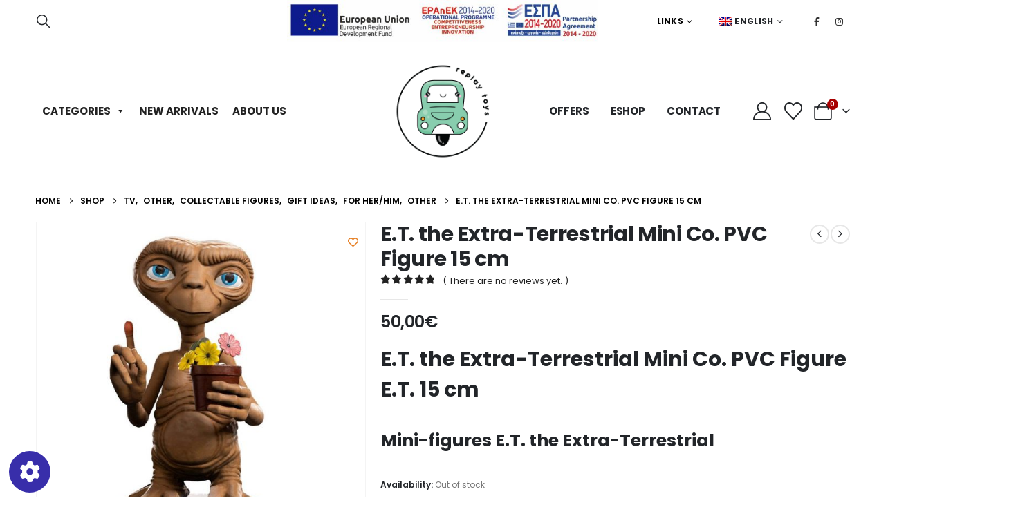

--- FILE ---
content_type: text/html; charset=UTF-8
request_url: https://replaytoys.gr/product/e-t-the-extra-terrestrial-mini-co-pvc-figure-15-cm/
body_size: 37669
content:
<!DOCTYPE html>
<html class=""  lang="en-US">
<head>
<meta http-equiv="X-UA-Compatible" content="IE=edge"/>
<meta http-equiv="Content-Type" content="text/html; charset=UTF-8"/>
<meta name="viewport" content="width=device-width, initial-scale=1, minimum-scale=1"/>
<link rel="profile" href="https://gmpg.org/xfn/11"/>
<link rel="pingback" href="https://replaytoys.gr/xmlrpc.php"/>
<meta name='robots' content='index, follow, max-image-preview:large, max-snippet:-1, max-video-preview:-1'/>
<title>E.T. the Extra-Terrestrial Mini Co. PVC Figure 15 cm - Replay Toys</title>
<meta name="description" content="E.T. the Extra-Terrestrial Mini Co. PVC Figure E.T. 15 cm Mini-figures E.T. the Extra-Terrestrial"/>
<link rel="canonical" href="https://replaytoys.gr/product/e-t-the-extra-terrestrial-mini-co-pvc-figure-15-cm/"/>
<meta property="og:locale" content="en_US"/>
<meta property="og:type" content="product"/>
<meta property="og:title" content="E.T. the Extra-Terrestrial Mini Co. PVC Figure 15 cm"/>
<meta property="og:description" content="E.T. the Extra-Terrestrial Mini Co. PVC Figure E.T. 15 cm Mini-figures E.T. the Extra-Terrestrial"/>
<meta property="og:url" content="https://replaytoys.gr/product/e-t-the-extra-terrestrial-mini-co-pvc-figure-15-cm/"/>
<meta property="og:site_name" content="Replay Toys"/>
<meta property="article:modified_time" content="2025-02-05T13:22:52+00:00"/>
<meta property="og:image" content="https://replaytoys.gr/wp-content/uploads/2023/12/x_is12945-scaled.jpeg"/>
<meta property="og:image:width" content="960"/>
<meta property="og:image:height" content="960"/>
<meta property="og:image:type" content="image/jpeg"/><meta property="og:image" content="https://replaytoys.gr/wp-content/uploads/2023/12/JPEG-image-D5E50419E7EF-1-scaled.jpg"/>
<meta property="og:image:width" content="960"/>
<meta property="og:image:height" content="960"/>
<meta property="og:image:type" content="image/jpeg"/>
<meta name="twitter:card" content="summary_large_image"/>
<meta name="twitter:label1" content="Price"/>
<meta name="twitter:data1" content="50,00&euro; 50,00&euro;"/>
<meta name="twitter:label2" content="Availability"/>
<meta name="twitter:data2" content="Out of stock"/>
<script type="application/ld+json" class="yoast-schema-graph">{"@context":"https://schema.org","@graph":[{"@type":["WebPage","ItemPage"],"@id":"https://replaytoys.gr/product/e-t-the-extra-terrestrial-mini-co-pvc-figure-15-cm/","url":"https://replaytoys.gr/product/e-t-the-extra-terrestrial-mini-co-pvc-figure-15-cm/","name":"E.T. the Extra-Terrestrial Mini Co. PVC Figure 15 cm - Replay Toys","isPartOf":{"@id":"https://replaytoys.gr/#website"},"primaryImageOfPage":{"@id":"https://replaytoys.gr/product/e-t-the-extra-terrestrial-mini-co-pvc-figure-15-cm/#primaryimage"},"image":{"@id":"https://replaytoys.gr/product/e-t-the-extra-terrestrial-mini-co-pvc-figure-15-cm/#primaryimage"},"thumbnailUrl":"https://replaytoys.gr/wp-content/uploads/2023/12/x_is12945-scaled.jpeg","description":"E.T. the Extra-Terrestrial Mini Co. PVC Figure E.T. 15 cm Mini-figures E.T. the Extra-Terrestrial","breadcrumb":{"@id":"https://replaytoys.gr/product/e-t-the-extra-terrestrial-mini-co-pvc-figure-15-cm/#breadcrumb"},"inLanguage":"en-US","potentialAction":{"@type":"BuyAction","target":"https://replaytoys.gr/product/e-t-the-extra-terrestrial-mini-co-pvc-figure-15-cm/"}},{"@type":"ImageObject","inLanguage":"en-US","@id":"https://replaytoys.gr/product/e-t-the-extra-terrestrial-mini-co-pvc-figure-15-cm/#primaryimage","url":"https://replaytoys.gr/wp-content/uploads/2023/12/x_is12945-scaled.jpeg","contentUrl":"https://replaytoys.gr/wp-content/uploads/2023/12/x_is12945-scaled.jpeg","width":960,"height":960,"caption":"x is12945"},{"@type":"BreadcrumbList","@id":"https://replaytoys.gr/product/e-t-the-extra-terrestrial-mini-co-pvc-figure-15-cm/#breadcrumb","itemListElement":[{"@type":"ListItem","position":1,"name":"🏠","item":"https://replaytoys.gr/"},{"@type":"ListItem","position":2,"name":"Shop","item":"https://replaytoys.gr/eshop/"},{"@type":"ListItem","position":3,"name":"E.T. the Extra-Terrestrial Mini Co. PVC Figure 15 cm"}]},{"@type":"WebSite","@id":"https://replaytoys.gr/#website","url":"https://replaytoys.gr/","name":"Replay Toys","description":"Παιχνίδια","publisher":{"@id":"https://replaytoys.gr/#organization"},"potentialAction":[{"@type":"SearchAction","target":{"@type":"EntryPoint","urlTemplate":"https://replaytoys.gr/?s={search_term_string}"},"query-input":{"@type":"PropertyValueSpecification","valueRequired":true,"valueName":"search_term_string"}}],"inLanguage":"en-US"},{"@type":"Organization","@id":"https://replaytoys.gr/#organization","name":"Replay Toys","url":"https://replaytoys.gr/","logo":{"@type":"ImageObject","inLanguage":"en-US","@id":"https://replaytoys.gr/#/schema/logo/image/","url":"https://replaytoys.gr/wp-content/uploads/2022/02/replay-toys-01.png","contentUrl":"https://replaytoys.gr/wp-content/uploads/2022/02/replay-toys-01.png","width":2560,"height":2560,"caption":"Replay Toys"},"image":{"@id":"https://replaytoys.gr/#/schema/logo/image/"},"sameAs":["https://www.facebook.com/people/ReplayToysgr/100063714117124/","https://www.instagram.com/replaytoys.gr/"]}]}</script>
<meta property="product:price:amount" content="50.00"/>
<meta property="product:price:currency" content="EUR"/>
<meta property="og:availability" content="out of stock"/>
<meta property="product:availability" content="out of stock"/>
<meta property="product:retailer_item_id" content="CF002"/>
<meta property="product:condition" content="new"/>
<link rel="alternate" type="application/rss+xml" title="Replay Toys &raquo; Feed" href="https://replaytoys.gr/feed/"/>
<link rel="alternate" type="application/rss+xml" title="Replay Toys &raquo; Comments Feed" href="https://replaytoys.gr/comments/feed/"/>
<link rel="alternate" type="application/rss+xml" title="Replay Toys &raquo; E.T. the Extra-Terrestrial Mini Co. PVC Figure 15 cm Comments Feed" href="https://replaytoys.gr/product/e-t-the-extra-terrestrial-mini-co-pvc-figure-15-cm/feed/"/>
<link rel="alternate" title="oEmbed (JSON)" type="application/json+oembed" href="https://replaytoys.gr/wp-json/oembed/1.0/embed?url=https%3A%2F%2Freplaytoys.gr%2Fproduct%2Fe-t-the-extra-terrestrial-mini-co-pvc-figure-15-cm%2F"/>
<link rel="alternate" title="oEmbed (XML)" type="text/xml+oembed" href="https://replaytoys.gr/wp-json/oembed/1.0/embed?url=https%3A%2F%2Freplaytoys.gr%2Fproduct%2Fe-t-the-extra-terrestrial-mini-co-pvc-figure-15-cm%2F&#038;format=xml"/>
<link rel="shortcut icon" href="//replaytoys.gr/wp-content/uploads/2022/02/replay-toys-01.png" type="image/x-icon"/>
<link rel="apple-touch-icon" href="//replaytoys.gr/wp-content/uploads/2022/02/replay-toys-01.png"/>
<link rel="apple-touch-icon" sizes="120x120" href="//replaytoys.gr/wp-content/uploads/2022/02/replay-toys-01.png"/>
<link rel="apple-touch-icon" sizes="76x76" href="//replaytoys.gr/wp-content/uploads/2022/02/replay-toys-01.png"/>
<link rel="apple-touch-icon" sizes="152x152" href="//replaytoys.gr/wp-content/uploads/2022/02/replay-toys-01.png"/>
<style id='wp-img-auto-sizes-contain-inline-css'>img:is([sizes=auto i],[sizes^="auto," i]){contain-intrinsic-size:3000px 1500px}</style>
<link rel='stylesheet' id='acy_front_messages_css-css' href='//replaytoys.gr/wp-content/cache/wpfc-minified/226m33mo/e8k9t.css' media='all'/>
<link rel='stylesheet' id='berocket_aapf_widget-style-css' href='//replaytoys.gr/wp-content/cache/wpfc-minified/e2yy7izi/e8k9t.css' media='all'/>
<link rel='stylesheet' id='sbi_styles-css' href='//replaytoys.gr/wp-content/cache/wpfc-minified/9jivbcni/e8k9t.css' media='all'/>
<style id='wp-emoji-styles-inline-css'>img.wp-smiley, img.emoji{display:inline !important;border:none !important;box-shadow:none !important;height:1em !important;width:1em !important;margin:0 0.07em !important;vertical-align:-0.1em !important;background:none !important;padding:0 !important;}</style>
<link rel='stylesheet' id='wp-block-library-css' href='//replaytoys.gr/wp-content/cache/wpfc-minified/mlav8378/e8k9t.css' media='all'/>
<style id='global-styles-inline-css'>:root{--wp--preset--aspect-ratio--square:1;--wp--preset--aspect-ratio--4-3:4/3;--wp--preset--aspect-ratio--3-4:3/4;--wp--preset--aspect-ratio--3-2:3/2;--wp--preset--aspect-ratio--2-3:2/3;--wp--preset--aspect-ratio--16-9:16/9;--wp--preset--aspect-ratio--9-16:9/16;--wp--preset--color--black:#000000;--wp--preset--color--cyan-bluish-gray:#abb8c3;--wp--preset--color--white:#ffffff;--wp--preset--color--pale-pink:#f78da7;--wp--preset--color--vivid-red:#cf2e2e;--wp--preset--color--luminous-vivid-orange:#ff6900;--wp--preset--color--luminous-vivid-amber:#fcb900;--wp--preset--color--light-green-cyan:#7bdcb5;--wp--preset--color--vivid-green-cyan:#00d084;--wp--preset--color--pale-cyan-blue:#8ed1fc;--wp--preset--color--vivid-cyan-blue:#0693e3;--wp--preset--color--vivid-purple:#9b51e0;--wp--preset--color--primary:var(--porto-primary-color);--wp--preset--color--secondary:var(--porto-secondary-color);--wp--preset--color--tertiary:var(--porto-tertiary-color);--wp--preset--color--quaternary:var(--porto-quaternary-color);--wp--preset--color--dark:var(--porto-dark-color);--wp--preset--color--light:var(--porto-light-color);--wp--preset--color--primary-hover:var(--porto-primary-light-5);--wp--preset--gradient--vivid-cyan-blue-to-vivid-purple:linear-gradient(135deg,rgb(6,147,227) 0%,rgb(155,81,224) 100%);--wp--preset--gradient--light-green-cyan-to-vivid-green-cyan:linear-gradient(135deg,rgb(122,220,180) 0%,rgb(0,208,130) 100%);--wp--preset--gradient--luminous-vivid-amber-to-luminous-vivid-orange:linear-gradient(135deg,rgb(252,185,0) 0%,rgb(255,105,0) 100%);--wp--preset--gradient--luminous-vivid-orange-to-vivid-red:linear-gradient(135deg,rgb(255,105,0) 0%,rgb(207,46,46) 100%);--wp--preset--gradient--very-light-gray-to-cyan-bluish-gray:linear-gradient(135deg,rgb(238,238,238) 0%,rgb(169,184,195) 100%);--wp--preset--gradient--cool-to-warm-spectrum:linear-gradient(135deg,rgb(74,234,220) 0%,rgb(151,120,209) 20%,rgb(207,42,186) 40%,rgb(238,44,130) 60%,rgb(251,105,98) 80%,rgb(254,248,76) 100%);--wp--preset--gradient--blush-light-purple:linear-gradient(135deg,rgb(255,206,236) 0%,rgb(152,150,240) 100%);--wp--preset--gradient--blush-bordeaux:linear-gradient(135deg,rgb(254,205,165) 0%,rgb(254,45,45) 50%,rgb(107,0,62) 100%);--wp--preset--gradient--luminous-dusk:linear-gradient(135deg,rgb(255,203,112) 0%,rgb(199,81,192) 50%,rgb(65,88,208) 100%);--wp--preset--gradient--pale-ocean:linear-gradient(135deg,rgb(255,245,203) 0%,rgb(182,227,212) 50%,rgb(51,167,181) 100%);--wp--preset--gradient--electric-grass:linear-gradient(135deg,rgb(202,248,128) 0%,rgb(113,206,126) 100%);--wp--preset--gradient--midnight:linear-gradient(135deg,rgb(2,3,129) 0%,rgb(40,116,252) 100%);--wp--preset--font-size--small:13px;--wp--preset--font-size--medium:20px;--wp--preset--font-size--large:36px;--wp--preset--font-size--x-large:42px;--wp--preset--spacing--20:0.44rem;--wp--preset--spacing--30:0.67rem;--wp--preset--spacing--40:1rem;--wp--preset--spacing--50:1.5rem;--wp--preset--spacing--60:2.25rem;--wp--preset--spacing--70:3.38rem;--wp--preset--spacing--80:5.06rem;--wp--preset--shadow--natural:6px 6px 9px rgba(0, 0, 0, 0.2);--wp--preset--shadow--deep:12px 12px 50px rgba(0, 0, 0, 0.4);--wp--preset--shadow--sharp:6px 6px 0px rgba(0, 0, 0, 0.2);--wp--preset--shadow--outlined:6px 6px 0px -3px rgb(255, 255, 255), 6px 6px rgb(0, 0, 0);--wp--preset--shadow--crisp:6px 6px 0px rgb(0, 0, 0);}:where(.is-layout-flex){gap:0.5em;}:where(.is-layout-grid){gap:0.5em;}body .is-layout-flex{display:flex;}.is-layout-flex{flex-wrap:wrap;align-items:center;}.is-layout-flex > :is(*, div){margin:0;}body .is-layout-grid{display:grid;}.is-layout-grid > :is(*, div){margin:0;}:where(.wp-block-columns.is-layout-flex){gap:2em;}:where(.wp-block-columns.is-layout-grid){gap:2em;}:where(.wp-block-post-template.is-layout-flex){gap:1.25em;}:where(.wp-block-post-template.is-layout-grid){gap:1.25em;}.has-black-color{color:var(--wp--preset--color--black) !important;}.has-cyan-bluish-gray-color{color:var(--wp--preset--color--cyan-bluish-gray) !important;}.has-white-color{color:var(--wp--preset--color--white) !important;}.has-pale-pink-color{color:var(--wp--preset--color--pale-pink) !important;}.has-vivid-red-color{color:var(--wp--preset--color--vivid-red) !important;}.has-luminous-vivid-orange-color{color:var(--wp--preset--color--luminous-vivid-orange) !important;}.has-luminous-vivid-amber-color{color:var(--wp--preset--color--luminous-vivid-amber) !important;}.has-light-green-cyan-color{color:var(--wp--preset--color--light-green-cyan) !important;}.has-vivid-green-cyan-color{color:var(--wp--preset--color--vivid-green-cyan) !important;}.has-pale-cyan-blue-color{color:var(--wp--preset--color--pale-cyan-blue) !important;}.has-vivid-cyan-blue-color{color:var(--wp--preset--color--vivid-cyan-blue) !important;}.has-vivid-purple-color{color:var(--wp--preset--color--vivid-purple) !important;}.has-black-background-color{background-color:var(--wp--preset--color--black) !important;}.has-cyan-bluish-gray-background-color{background-color:var(--wp--preset--color--cyan-bluish-gray) !important;}.has-white-background-color{background-color:var(--wp--preset--color--white) !important;}.has-pale-pink-background-color{background-color:var(--wp--preset--color--pale-pink) !important;}.has-vivid-red-background-color{background-color:var(--wp--preset--color--vivid-red) !important;}.has-luminous-vivid-orange-background-color{background-color:var(--wp--preset--color--luminous-vivid-orange) !important;}.has-luminous-vivid-amber-background-color{background-color:var(--wp--preset--color--luminous-vivid-amber) !important;}.has-light-green-cyan-background-color{background-color:var(--wp--preset--color--light-green-cyan) !important;}.has-vivid-green-cyan-background-color{background-color:var(--wp--preset--color--vivid-green-cyan) !important;}.has-pale-cyan-blue-background-color{background-color:var(--wp--preset--color--pale-cyan-blue) !important;}.has-vivid-cyan-blue-background-color{background-color:var(--wp--preset--color--vivid-cyan-blue) !important;}.has-vivid-purple-background-color{background-color:var(--wp--preset--color--vivid-purple) !important;}.has-black-border-color{border-color:var(--wp--preset--color--black) !important;}.has-cyan-bluish-gray-border-color{border-color:var(--wp--preset--color--cyan-bluish-gray) !important;}.has-white-border-color{border-color:var(--wp--preset--color--white) !important;}.has-pale-pink-border-color{border-color:var(--wp--preset--color--pale-pink) !important;}.has-vivid-red-border-color{border-color:var(--wp--preset--color--vivid-red) !important;}.has-luminous-vivid-orange-border-color{border-color:var(--wp--preset--color--luminous-vivid-orange) !important;}.has-luminous-vivid-amber-border-color{border-color:var(--wp--preset--color--luminous-vivid-amber) !important;}.has-light-green-cyan-border-color{border-color:var(--wp--preset--color--light-green-cyan) !important;}.has-vivid-green-cyan-border-color{border-color:var(--wp--preset--color--vivid-green-cyan) !important;}.has-pale-cyan-blue-border-color{border-color:var(--wp--preset--color--pale-cyan-blue) !important;}.has-vivid-cyan-blue-border-color{border-color:var(--wp--preset--color--vivid-cyan-blue) !important;}.has-vivid-purple-border-color{border-color:var(--wp--preset--color--vivid-purple) !important;}.has-vivid-cyan-blue-to-vivid-purple-gradient-background{background:var(--wp--preset--gradient--vivid-cyan-blue-to-vivid-purple) !important;}.has-light-green-cyan-to-vivid-green-cyan-gradient-background{background:var(--wp--preset--gradient--light-green-cyan-to-vivid-green-cyan) !important;}.has-luminous-vivid-amber-to-luminous-vivid-orange-gradient-background{background:var(--wp--preset--gradient--luminous-vivid-amber-to-luminous-vivid-orange) !important;}.has-luminous-vivid-orange-to-vivid-red-gradient-background{background:var(--wp--preset--gradient--luminous-vivid-orange-to-vivid-red) !important;}.has-very-light-gray-to-cyan-bluish-gray-gradient-background{background:var(--wp--preset--gradient--very-light-gray-to-cyan-bluish-gray) !important;}.has-cool-to-warm-spectrum-gradient-background{background:var(--wp--preset--gradient--cool-to-warm-spectrum) !important;}.has-blush-light-purple-gradient-background{background:var(--wp--preset--gradient--blush-light-purple) !important;}.has-blush-bordeaux-gradient-background{background:var(--wp--preset--gradient--blush-bordeaux) !important;}.has-luminous-dusk-gradient-background{background:var(--wp--preset--gradient--luminous-dusk) !important;}.has-pale-ocean-gradient-background{background:var(--wp--preset--gradient--pale-ocean) !important;}.has-electric-grass-gradient-background{background:var(--wp--preset--gradient--electric-grass) !important;}.has-midnight-gradient-background{background:var(--wp--preset--gradient--midnight) !important;}.has-small-font-size{font-size:var(--wp--preset--font-size--small) !important;}.has-medium-font-size{font-size:var(--wp--preset--font-size--medium) !important;}.has-large-font-size{font-size:var(--wp--preset--font-size--large) !important;}.has-x-large-font-size{font-size:var(--wp--preset--font-size--x-large) !important;}</style>
<style id='classic-theme-styles-inline-css'>.wp-block-button__link{color:#fff;background-color:#32373c;border-radius:9999px;box-shadow:none;text-decoration:none;padding:calc(.667em + 2px) calc(1.333em + 2px);font-size:1.125em}.wp-block-file__button{background:#32373c;color:#fff;text-decoration:none}</style>
<link rel='stylesheet' id='contact-form-7-css' href='//replaytoys.gr/wp-content/cache/wpfc-minified/lxzp3wss/e8k9t.css' media='all'/>
<link rel='stylesheet' id='photoswipe-css' href='//replaytoys.gr/wp-content/cache/wpfc-minified/du7c5j5b/e8l7p.css' media='all'/>
<link rel='stylesheet' id='photoswipe-default-skin-css' href='//replaytoys.gr/wp-content/cache/wpfc-minified/6mtuy4rg/e8l7p.css' media='all'/>
<style id='woocommerce-inline-inline-css'>.woocommerce form .form-row .required{visibility:visible;}</style>
<link rel='stylesheet' id='wordpress-gdpr-css' href='//replaytoys.gr/wp-content/cache/wpfc-minified/kejcu8iw/e8k9t.css' media='all'/>
<link rel='stylesheet' id='megamenu-css' href='//replaytoys.gr/wp-content/cache/wpfc-minified/2p1zfvjf/e8k9t.css' media='all'/>
<link rel='stylesheet' id='dashicons-css' href='//replaytoys.gr/wp-content/cache/wpfc-minified/fdjq9mde/e8k9t.css' media='all'/>
<style id='dashicons-inline-css'>[data-font="Dashicons"]:before{font-family:'Dashicons' !important;content:attr(data-icon) !important;speak:none !important;font-weight:normal !important;font-variant:normal !important;text-transform:none !important;line-height:1 !important;font-style:normal !important;-webkit-font-smoothing:antialiased !important;-moz-osx-font-smoothing:grayscale !important;}</style>
<link rel='stylesheet' id='swatches-and-photos-css' href='//replaytoys.gr/wp-content/cache/wpfc-minified/2mssia89/e8k9t.css' media='all'/>
<link rel='stylesheet' id='wlfmc-main-css' href='//replaytoys.gr/wp-content/cache/wpfc-minified/kpsxx9st/e8k9t.css' media='all'/>
<style id='wlfmc-main-inline-css'>.wlfmc-popup{background-color:#fff;}.wlfmc-popup .wlfmc-popup-content , .wlfmc-popup .wlfmc-popup-content label{color:#333;}.wlfmc-popup .wlfmc-popup-title{color:#333;}.wlfmc-popup{border-color:#c2c2c2;}.wlfmc-popup .wlfmc-popup-header-bordered i:not(.wlfmc-icon-close){color:#333;}.wlfmc-popup .wlfmc-popup-header-bordered i:not(.wlfmc-icon-close){background-color:#f2f2f2;}.wlfmc-popup{border-radius:8px;}.wlfmc-single-btn:not(.is-elementor)  .wlfmc-add-button > a.have-sep span:before{border-left-color:transparent;}.wlfmc-single-btn:not(.is-elementor)  .wlfmc-add-button > a i{font-size:15px;}.wlfmc-single-btn:not(.is-elementor)  .wlfmc-add-button > a i{color:rgb(230,126,34);}.wlfmc-single-btn:not(.is-elementor)  .wlfmc-add-button > a:hover i{color:rgb(81,81,81);}.wlfmc-single-btn:not(.is-elementor) .wlfmc-add-button > a{background-color:transparent;}.wlfmc-single-btn:not(.is-elementor) .wlfmc-add-button > a:hover{background-color:transparent;}.wlfmc-single-btn:not(.is-elementor) .wlfmc-add-button > a{border-radius:5px;}.wlfmc-single-btn:not(.is-elementor) .wlfmc-add-button > a{border-width:1px;}.wlfmc-single-btn:not(.is-elementor) .wlfmc-add-button > a{border-color:transparent;}.wlfmc-single-btn:not(.is-elementor) .wlfmc-add-button > a:hover{border-color:transparent;}.wlfmc-single-btn:not(.is-elementor){margin:0px !important;}.wlfmc-single-btn:not(.is-elementor) .wlfmc-add-button > a{width:45px !important;}.wlfmc-single-btn:not(.is-elementor)  .wlfmc-add-button > a{height:45px;}.wlfmc-loop-btn:not(.is-elementor)  .wlfmc-add-button > a.have-sep span:before{border-left-color:transparent;}.wlfmc-loop-btn:not(.is-elementor)  .wlfmc-add-button > a i{font-size:15px;}.wlfmc-loop-btn:not(.is-elementor)  .wlfmc-add-button > a i{color:rgb(230,126,34);}.wlfmc-loop-btn:not(.is-elementor)  .wlfmc-add-button > a:hover i{color:rgb(81,81,81);}.wlfmc-loop-btn:not(.is-elementor) .wlfmc-add-button > a{height:45px;}.wlfmc-loop-btn:not(.is-elementor)  .wlfmc-add-button > a{border-radius:5px;}.wlfmc-loop-btn:not(.is-elementor) .wlfmc-add-button > a{border-width:1px;}.wlfmc-loop-btn:not(.is-elementor) .wlfmc-add-button > a{background-color:transparent;}.wlfmc-loop-btn:not(.is-elementor) .wlfmc-add-button > a:hover{background-color:transparent;}.wlfmc-loop-btn:not(.is-elementor) .wlfmc-add-button > a{border-color:transparent;}.wlfmc-loop-btn:not(.is-elementor) .wlfmc-add-button > a:hover{border-color:transparent;}.wlfmc-loop-btn:not(.is-elementor) .wlfmc-add-button > a{width:45px;}.wlfmc-loop-btn:not(.is-elementor){margin:0px !important;}.wlfmc-guest-notice-wrapper{background-color:#f6f6f6;}.wlfmc-guest-notice-wrapper .wlfmc-notice-buttons a.wlfmc_btn_0{background-color:#555555 !important;;color:#ffffff !important;border-radius:2px;}.wlfmc-guest-notice-wrapper .wlfmc-notice-buttons a.wlfmc_btn_0:hover{background-color:#555555 !important;;color:#ffffff !important;}.wlfmc-guest-notice-wrapper .wlfmc-notice-buttons a.wlfmc_btn_1{background-color:rgba(0,0,0,0) !important;;color:#7e7e7e !important;border-radius:2px;}.wlfmc-guest-notice-wrapper .wlfmc-notice-buttons a.wlfmc_btn_1:hover{background-color:rgba(0,0,0,0) !important;;color:#7e7e7e !important;}.wlfmc-default-table-header:not(.is-elementor) .wlfmc-select-list-wrapper input.wlfmc-dropdown-input, .wlfmc-default-table-header:not(.is-elementor) .button,.wlfmc-default-table:not(.is-elementor) .wlfmc-wishlist-footer .apply-btn,.wlfmc-default-table:not(.is-elementor).add-to-card-same-button tr td.last-column .button:not(.minus):not(.plus),.wlfmc-default-table:not(.is-elementor)  .wlfmc-wishlist-footer .button,.wlfmc-default-table:not(.is-elementor) .wlfmc-wishlist-footer button[type="submit"],.wlfmc-default-table:not(.is-elementor) .wlfmc-wishlist-footer input[type="submit"],.wlfmc-default-table:not(.is-elementor) .wlfmc-wishlist-footer select, .wlfmc-default-table:not(.is-elementor).qty-same-button input.qty,.wlfmc-default-table:not(.is-elementor).qty-same-button .quantity .button{border-radius:5px !important;}.wlfmc-default-table-header:not(.is-elementor) .wlfmc-select-list-wrapper input.wlfmc-dropdown-input,.wlfmc-default-table-header:not(.is-elementor) .button,.wlfmc-default-table:not(.is-elementor) .wlfmc-wishlist-footer .apply-btn,.wlfmc-default-table:not(.is-elementor).add-to-card-same-button tr td.last-column .button:not(.minus):not(.plus),.wlfmc-default-table:not(.is-elementor)  .wlfmc-wishlist-footer .button,.wlfmc-default-table:not(.is-elementor) .wlfmc-wishlist-footer button[type="submit"],.wlfmc-default-table:not(.is-elementor) .wlfmc-wishlist-footer input[type="submit"],.wlfmc-default-table:not(.is-elementor) .wlfmc-wishlist-footer select, .wlfmc-default-table:not(.is-elementor).qty-same-button input.qty,.wlfmc-default-table:not(.is-elementor).qty-same-button .quantity .button{border-width:1px !important;border-style:solid;}.wlfmc-default-table-header:not(.is-elementor) .button,.wlfmc-default-table:not(.is-elementor) .wlfmc-wishlist-footer .apply-btn,.wlfmc-default-table:not(.is-elementor).add-to-card-same-button tr td.last-column .button:not(.minus):not(.plus),.wlfmc-default-table:not(.is-elementor) .wlfmc-wishlist-footer .button,.wlfmc-default-table:not(.is-elementor) .wlfmc-wishlist-footer button[type="submit"],.wlfmc-default-table:not(.is-elementor) .wlfmc-wishlist-footer input[type="submit"],.wlfmc-default-table:not(.is-elementor) .wlfmc-wishlist-footer select, .wlfmc-default-table:not(.is-elementor).qty-same-button input.qty,.wlfmc-default-table:not(.is-elementor).qty-same-button .quantity .button{background-color:#ebebeb !important;}.wlfmc-default-table-header:not(.is-elementor) .button:hover,.wlfmc-default-table:not(.is-elementor) .wlfmc-wishlist-footer .apply-btn:hover,.wlfmc-default-table:not(.is-elementor).add-to-card-same-button tr td.last-column .button:not(.minus):not(.plus):hover,.wlfmc-default-table:not(.is-elementor) .wlfmc-wishlist-footer .button:hover,.wlfmc-default-table:not(.is-elementor) .wlfmc-wishlist-footer button[type="submit"]:hover,.wlfmc-default-table:not(.is-elementor) .wlfmc-wishlist-footer input[type="submit"]:hover{background-color:#e67e22 !important;}.wlfmc-default-table-header:not(.is-elementor) .wlfmc-select-list-wrapper input.wlfmc-dropdown-input,.wlfmc-default-table-header:not(.is-elementor) .button,.wlfmc-default-table:not(.is-elementor) .wlfmc-wishlist-footer .apply-btn,.wlfmc-default-table:not(.is-elementor).add-to-card-same-button tr td.last-column .button:not(.minus):not(.plus),.wlfmc-default-table:not(.is-elementor) .wlfmc-wishlist-footer .button,.wlfmc-default-table:not(.is-elementor) .wlfmc-wishlist-footer button[type="submit"],.wlfmc-default-table:not(.is-elementor) .wlfmc-wishlist-footer input[type="submit"],.wlfmc-default-table:not(.is-elementor) .wlfmc-wishlist-footer select, .wlfmc-default-table:not(.is-elementor).qty-same-button input.qty ,.wlfmc-default-table:not(.is-elementor).qty-same-button .quantity .button{border-color:#ebebeb !important;}.wlfmc-default-table-header:not(.is-elementor) .button:hover,.wlfmc-default-table:not(.is-elementor) .wlfmc-wishlist-footer .apply-btn:hover,.wlfmc-default-table:not(.is-elementor).add-to-card-same-button tr td.last-column .button:not(.minus):not(.plus):hover,.wlfmc-default-table:not(.is-elementor) .wlfmc-wishlist-footer .button:hover,.wlfmc-default-table:not(.is-elementor) .wlfmc-wishlist-footer button[type="submit"]:hover,.wlfmc-default-table:not(.is-elementor) .wlfmc-wishlist-footer input[type="submit"]:hover{border-color:#e67e22 !important;}.wlfmc-default-table-header:not(.is-elementor) .button,.wlfmc-default-table:not(.is-elementor) .wlfmc-wishlist-footer .apply-btn,.wlfmc-default-table:not(.is-elementor).add-to-card-same-button tr td.last-column .button:not(.minus):not(.plus),.wlfmc-default-table:not(.is-elementor) .wlfmc-wishlist-footer .button,.wlfmc-default-table:not(.is-elementor) .wlfmc-wishlist-footer button[type="submit"],.wlfmc-default-table:not(.is-elementor) .wlfmc-wishlist-footer input[type="submit"],.wlfmc-default-table:not(.is-elementor) .wlfmc-wishlist-footer select, .wlfmc-default-table:not(.is-elementor).qty-same-button input.qty,.wlfmc-default-table:not(.is-elementor).qty-same-button .quantity .button{color:#515151 !important;}.wlfmc-default-table-header:not(.is-elementor) .button:hover,.wlfmc-default-table:not(.is-elementor) .wlfmc-wishlist-footer .apply-btn:hover,.wlfmc-default-table:not(.is-elementor).add-to-card-same-button tr td.last-column .button:not(.minus):not(.plus):hover,.wlfmc-default-table:not(.is-elementor) .wlfmc-wishlist-footer .button:hover,.wlfmc-default-table:not(.is-elementor) .wlfmc-wishlist-footer button[type="submit"]:hover,.wlfmc-default-table:not(.is-elementor) .wlfmc-wishlist-footer input[type="submit"]:hover{color:#fff !important;}.wlfmc-default-table-header:not(.is-elementor) .wlfmc-select-list-wrapper input.wlfmc-dropdown-input,.wlfmc-default-table-header:not(.is-elementor) .button,.wlfmc-default-table:not(.is-elementor) .wlfmc-wishlist-footer .apply-btn,.wlfmc-default-table:not(.is-elementor).add-to-card-same-button tr td.last-column .button:not(.minus):not(.plus),.wlfmc-default-table:not(.is-elementor) .wlfmc-wishlist-footer .button,.wlfmc-default-table:not(.is-elementor) .wlfmc-wishlist-footer button[type="submit"],.wlfmc-default-table:not(.is-elementor) .wlfmc-wishlist-footer input[type="submit"],.wlfmc-default-table:not(.is-elementor) .wlfmc-wishlist-footer select, .wlfmc-default-table:not(.is-elementor).qty-same-button input.qty,.wlfmc-default-table:not(.is-elementor).qty-same-button .quantity .button{font-size:14px !important;}.wlfmc-default-table-header:not(.is-elementor) .wlfmc-select-list-wrapper input.wlfmc-dropdown-input,.wlfmc-default-table-header:not(.is-elementor) .button,.wlfmc-default-table:not(.is-elementor) .wlfmc-wishlist-footer .apply-btn,.wlfmc-default-table:not(.is-elementor).add-to-card-same-button tr td.last-column .button:not(.minus):not(.plus),.wlfmc-default-table:not(.is-elementor) .wlfmc-wishlist-footer .button,.wlfmc-default-table:not(.is-elementor) .wlfmc-wishlist-footer button[type="submit"],.wlfmc-default-table:not(.is-elementor) .wlfmc-wishlist-footer input[type="submit"],.wlfmc-default-table:not(.is-elementor) .wlfmc-wishlist-footer select, .wlfmc-default-table:not(.is-elementor).qty-same-button input.qty,.wlfmc-default-table:not(.is-elementor).qty-same-button .quantity .button{height:36px !important;max-height:36px !important;min-height:36px !important;padding-top:0;padding-bottom:0;display:flex;justify-content:center;align-items:center;margin:0;}.wlfmc-default-table:not(.is-elementor) .product-thumbnail img{background-color:#f5f5f5;}.wlfmc-default-table:not(.is-elementor) .total-prices,.wlfmc-default-table:not(.is-elementor) .total-prices > div ,.wlfmc-default-table:not(.is-elementor) .wlfmc-wishlist-footer .wlfmc-total-td,.wlfmc-default-table:not(.is-elementor) .wlfmc-wishlist-footer tr.actions,.wlfmc-default-table-header:not(.is-elementor),.wlfmc-default-table:not(.is-elementor) .wishlist-items-wrapper:not(.wishlist-empty) tr{border-color:#ebebeb !important;}.wlfmc-default-table:not(.is-elementor) .wlfmc-wishlist-footer .wlfmc-total-td,.wlfmc-default-table:not(.is-elementor) .wlfmc-wishlist-footer tr.actions,.wlfmc-default-table-header:not(.is-elementor),.wlfmc-default-table:not(.is-elementor) .wishlist-items-wrapper:not(.wishlist-empty) tr, .wlfmc-default-table:not(.is-elementor) .wishlist-items-wrapper:not(.wishlist-empty) .wlfmc-absolute-meta-data{border-radius:6px !important;}.wlfmc-default-table:not(.is-elementor) .wlfmc-wishlist-footer .wlfmc-total-td,.wlfmc-default-table:not(.is-elementor) .wlfmc-wishlist-footer tr.actions,.wlfmc-default-table-header:not(.is-elementor),.wlfmc-default-table:not(.is-elementor) .wishlist-items-wrapper:not(.wishlist-empty) tr{background-color:#fff !important;}.wlfmc-default-table:not(.is-elementor) .wishlist-items-wrapper:not(.wishlist-empty) tr:hover{background-color:#fff !important;}.wlfmc-default-table:not(.is-elementor) td.with-border-top{border-top-color:transparent !important;}.wlfmc-share ul.share-items .share-item a.facebook i{color:#C71610;}.wlfmc-share ul.share-items .share-item a.twitter i{color:#000;}.wlfmc-share ul.share-items .share-item a.messenger i{color:#0077FF;}.wlfmc-share ul.share-items .share-item a.whatsapp i{color:#4FCE5D;}.wlfmc-share ul.share-items .share-item a.telegram i{color:#2AABEE;}.wlfmc-share ul.share-items .share-item a.email i{color:#C71610;}.wlfmc-share ul.share-items .share-item a.download-pdf i{color:#FF2366;}.wlfmc-share ul.share-items .share-item a.copy-link-trigger i{color:#9162ff;}.wlfmc-share ul.share-items i{border-radius:50% !important;}.wlfmc-share ul.share-items a:hover i{border-color:rgba(59,89,152,.1) !important;}.wlfmc-share ul.share-items i{border-color:rgba(59,89,152,.1) !important;}.wlfmc-share .wlfmc-copy-container .copy-link-trigger{color:#333 !important;}.wlfmc-share .wlfmc-copy-container .copy-link-trigger:hover{color:#333 !important;}.wlfmc-share .wlfmc-copy-container .copy-link-trigger{background-color:#ebebeb !important;}.wlfmc-share .wlfmc-copy-container .copy-link-trigger:hover{background-color:#ebebeb !important;}.wlfmc-share .wlfmc-copy-container .copy-link-trigger{border-color:#ebebeb !important;}.wlfmc-share .wlfmc-copy-container .copy-link-trigger:hover{border-color:transparent !important;}.wlfmc-share .wlfmc-copy-container{color:#333 !important;}.wlfmc-share .wlfmc-copy-container{border-color:rgba(59,89,152,.1) !important;}.wlfmc-share .wlfmc-copy-container{background-color:#fff !important;}.wlfmc-products-counter-wrapper:not(.is-elementor) .wlfmc-view-wishlist-link{background-color:#ebebeb !important;;color:#515151 !important;border-color:rgb(0,0,0,0) !important;}.wlfmc-products-counter-wrapper:not(.is-elementor) .wlfmc-view-wishlist-link:hover{background-color:#e67e22 !important;;color:#fff !important;border-color:rgb(0,0,0,0) !important;}.wlfmc-elementor.wlfmc-wishlist-counter{z-index:997 !important;}.wlfmc-products-counter-wrapper:not(.is-elementor) .wlfmc-counter-icon i{color:#333;}.wlfmc-products-counter-wrapper:not(.is-elementor) .wlfmc-counter-icon i{font-size:inherit;}.wlfmc-products-counter-wrapper:not(.is-elementor) .wlfmc-counter-number.position-top-left,.wlfmc-products-counter-wrapper:not(.is-elementor) .wlfmc-counter-number.position-top-right{background-color:#e74c3c;}.wlfmc-products-counter-wrapper:not(.is-elementor) .wlfmc-counter-icon i.wlfmc-svg{width:24px;}.wlfmc-products-counter-wrapper:not(.is-elementor) .wlfmc-counter-items{background-color:#fff;}.wlfmc-products-counter-wrapper:not(.is-elementor) .wlfmc-counter-items{border-color:#f5f5f5;}.wlfmc-products-counter-wrapper:not(.is-elementor) .wlfmc-counter-items{border-radius:5px !important;}.wlfmc-products-counter-wrapper:not(.is-elementor) .wlfmc-view-wishlist-link{height:38px !important;}.wlfmc-products-counter-wrapper:not(.is-elementor) .wlfmc-view-wishlist-link{font-size:15px !important;}.wlfmc-products-counter-wrapper:not(.is-elementor) .wlfmc-view-wishlist-link{border-width:1px !important;}.wlfmc-products-counter-wrapper:not(.is-elementor) .wlfmc-view-wishlist-link{border-radius:5px !important;}.wlfmc-default-table:not(.is-elementor) input.qty{padding-left:0 !important;padding-right:0 !important;}.wlfmc-default-table-header:not(.is-elementor) .button:not(.wlfmc-new-list){width:36px}.single-product div.product form.cart .wlfmc-add-to-wishlist.wlfmc_position_before_add_to_cart_button{float:left;}.rtl.single-product div.product form.cart .wlfmc-add-to-wishlist.wlfmc_position_before_add_to_cart_button{float:right;}
.wlfmc-wishlist-table .add-links-wrap .compare ,.wlfmc-wishlist-table .add-links-wrap .quickview{display:none}</style>
<link rel='stylesheet' id='brands-styles-css' href='//replaytoys.gr/wp-content/cache/wpfc-minified/q6s6wr42/e8k9t.css' media='all'/>
<link rel='stylesheet' id='pwb-styles-frontend-css' href='//replaytoys.gr/wp-content/cache/wpfc-minified/lzo267hx/e8k9t.css' media='all'/>
<link rel='stylesheet' id='porto-fs-progress-bar-css' href='//replaytoys.gr/wp-content/cache/wpfc-minified/edoaitph/e8k9t.css' media='all'/>
<link rel='stylesheet' id='porto-css-vars-css' href='//replaytoys.gr/wp-content/cache/wpfc-minified/qlx5f7fv/e8k9t.css' media='all'/>
<link rel='stylesheet' id='js_composer_front-css' href='//replaytoys.gr/wp-content/cache/wpfc-minified/g0dvjjjh/e8k9t.css' media='all'/>
<link rel='stylesheet' id='redux-custom-fonts-css-css' href='//replaytoys.gr/wp-content/cache/wpfc-minified/qa65bx7d/e8k9t.css' media='all'/>
<link rel='stylesheet' id='bootstrap-css' href='//replaytoys.gr/wp-content/cache/wpfc-minified/9lvw7kf1/e8k9t.css' media='all'/>
<link rel='stylesheet' id='porto-plugins-css' href='//replaytoys.gr/wp-content/cache/wpfc-minified/k0lp6qwp/e8k9t.css' media='all'/>
<link rel='stylesheet' id='porto-theme-css' href='//replaytoys.gr/wp-content/cache/wpfc-minified/kny5mxvf/e8k9t.css' media='all'/>
<link rel='stylesheet' id='porto-animate-css' href='//replaytoys.gr/wp-content/cache/wpfc-minified/lm0ztxxd/e8k9t.css' media='all'/>
<link rel='stylesheet' id='porto-widget-text-css' href='//replaytoys.gr/wp-content/cache/wpfc-minified/99g4z71p/e8k9t.css' media='all'/>
<link rel='stylesheet' id='porto-widget-tag-cloud-css' href='//replaytoys.gr/wp-content/cache/wpfc-minified/oxw04q5/e8k9t.css' media='all'/>
<link rel='stylesheet' id='porto-blog-legacy-css' href='//replaytoys.gr/wp-content/cache/wpfc-minified/l912r95g/e8k9t.css' media='all'/>
<link rel='stylesheet' id='porto-header-shop-css' href='//replaytoys.gr/wp-content/cache/wpfc-minified/g5ok4w94/e8k9t.css' media='all'/>
<link rel='stylesheet' id='porto-header-legacy-css' href='//replaytoys.gr/wp-content/cache/wpfc-minified/qikwsejf/e8k9t.css' media='all'/>
<link rel='stylesheet' id='porto-footer-legacy-css' href='//replaytoys.gr/wp-content/cache/wpfc-minified/kp28dck6/e8k9t.css' media='all'/>
<link rel='stylesheet' id='porto-side-nav-panel-css' href='//replaytoys.gr/wp-content/cache/wpfc-minified/338cyyki/e8k9t.css' media='all'/>
<link rel='stylesheet' id='porto-revslider-css' href='//replaytoys.gr/wp-content/cache/wpfc-minified/9m1b0kw5/e8k9t.css' media='all'/>
<link rel='stylesheet' id='porto-sitemap-css' href='//replaytoys.gr/wp-content/cache/wpfc-minified/dexepwt9/e8k9t.css' media='all'/>
<link rel='stylesheet' id='porto-media-mobile-sidebar-css' href='//replaytoys.gr/wp-content/cache/wpfc-minified/8adif08a/e8k9t.css' media='(max-width:991px)'/>
<link rel='stylesheet' id='porto-theme-member-css' href='//replaytoys.gr/wp-content/cache/wpfc-minified/kym0i6fq/e8k9t.css' media='all'/>
<link rel='stylesheet' id='porto-shortcodes-css' href='//replaytoys.gr/wp-content/cache/wpfc-minified/239rx0l7/e8k9t.css' media='all'/>
<link rel='stylesheet' id='porto-theme-shop-css' href='//replaytoys.gr/wp-content/cache/wpfc-minified/q9l2w9g6/e8k9t.css' media='all'/>
<link rel='stylesheet' id='porto-only-product-css' href='//replaytoys.gr/wp-content/cache/wpfc-minified/fsquld8u/e8l7p.css' media='all'/>
<link rel='stylesheet' id='porto-shop-legacy-css' href='//replaytoys.gr/wp-content/cache/wpfc-minified/7iq61aip/e8k9t.css' media='all'/>
<link rel='stylesheet' id='porto-shop-sidebar-base-css' href='//replaytoys.gr/wp-content/cache/wpfc-minified/dqrlwhzt/e8kh3.css' media='all'/>
<link rel='stylesheet' id='porto-pwb-filter-css' href='//replaytoys.gr/wp-content/cache/wpfc-minified/2ogzkcra/e8k9t.css' media='all'/>
<link rel='stylesheet' id='porto-theme-wpb-css' href='//replaytoys.gr/wp-content/cache/wpfc-minified/1w6b4pm/e8k9t.css' media='all'/>
<link rel='stylesheet' id='porto-dynamic-style-css' href='//replaytoys.gr/wp-content/cache/wpfc-minified/scpn6dz/e8k9t.css' media='all'/>
<link rel='stylesheet' id='porto-type-builder-css' href='//replaytoys.gr/wp-content/cache/wpfc-minified/l0tq0yrg/e8k9t.css' media='all'/>
<link rel='stylesheet' id='porto-account-login-style-css' href='//replaytoys.gr/wp-content/cache/wpfc-minified/kmtmk6z1/e8k9t.css' media='all'/>
<link rel='stylesheet' id='porto-theme-woopage-css' href='//replaytoys.gr/wp-content/cache/wpfc-minified/l229j0ex/e8k9t.css' media='all'/>
<link rel='stylesheet' id='porto-sp-skeleton-css' href='//replaytoys.gr/wp-content/cache/wpfc-minified/rbq6wd1/e8l7p.css' media='all'/>
<link rel='stylesheet' id='porto-style-css' href='//replaytoys.gr/wp-content/cache/wpfc-minified/8x7k1k17/e8k9t.css' media='all'/>
<style id='porto-style-inline-css'>.side-header-narrow-bar-logo{max-width:111px}@media(min-width:992px){}.page-top .page-title-wrap{line-height:0}@media(min-width:1500px){.left-sidebar.col-lg-3,.right-sidebar.col-lg-3{width:20%}.main-content.col-lg-9{width:80%}.main-content.col-lg-6{width:60%}}.product-images .img-thumbnail .inner,.product-images .img-thumbnail .inner img{-webkit-transform:none;transform:none}.sticky-product{position:fixed;top:0;left:0;width:100%;z-index:1001;background-color:#fff;box-shadow:0 3px 5px rgba(0,0,0,0.08);padding:15px 0}.sticky-product.pos-bottom{top:auto;bottom:var(--porto-icon-menus-mobile,0);box-shadow:0 -3px 5px rgba(0,0,0,0.08)}.sticky-product .container{display:-ms-flexbox;display:flex;-ms-flex-align:center;align-items:center;-ms-flex-wrap:wrap;flex-wrap:wrap}.sticky-product .sticky-image{max-width:60px;margin-right:15px}.sticky-product .add-to-cart{-ms-flex:1;flex:1;text-align:right;margin-top:5px}.sticky-product .product-name{font-size:16px;font-weight:600;line-height:inherit;margin-bottom:0}.sticky-product .sticky-detail{line-height:1.5;display:-ms-flexbox;display:flex}.sticky-product .star-rating{margin:5px 15px;font-size:1em}.sticky-product .availability{padding-top:2px}.sticky-product .sticky-detail .price{font-family:Poppins,Poppins,sans-serif;font-weight:400;margin-bottom:0;font-size:1.3em;line-height:1.5}.sticky-product.pos-top:not(.hide){top:0;opacity:1;visibility:visible;transform:translate3d( 0,0,0 )}.sticky-product.pos-top.scroll-down{opacity:0 !important;visibility:hidden;transform:translate3d( 0,-100%,0 )}.sticky-product.sticky-ready{transition:left .3s,visibility 0.3s,opacity 0.3s,transform 0.3s,top 0.3s ease}.sticky-product .quantity.extra-type{display:none}@media(min-width:992px){body.single-product .sticky-product .container{padding-left:calc(var(--porto-grid-gutter-width) / 2);padding-right:calc(var(--porto-grid-gutter-width) / 2)}}.sticky-product .container{padding-left:var(--porto-fluid-spacing);padding-right:var(--porto-fluid-spacing)}@media(max-width:768px){.sticky-product .sticky-image,.sticky-product .sticky-detail,.sticky-product{display:none}.sticky-product.show-mobile{display:block;padding-top:10px;padding-bottom:10px}.sticky-product.show-mobile .add-to-cart{margin-top:0}.sticky-product.show-mobile .single_add_to_cart_button{margin:0;width:100%}}.menu-tel a{font-size:14px !important;text-align:center !important;font-weight:bold !important;color:#0088CC !important}.menu-tel{font-size:13px !important;text-align:center !important}.menu-tel a:hover{text-decoration:underline !important}@media(max-width:480px){img.img-responsive.standard-logo.retina-logo{max-width:60px !important}}@media screen and (max-width:768px) and (min-width:481px){img.img-responsive.standard-logo.retina-logo{max-width:120px !important}}@media(min-width:1440px){.d-sl-block{display:block !important}.px-sl-5{padding-left:2rem !important;padding-right:2rem !important}}body.wide .container:not(.inner-container){padding-left:4vw;padding-right:4vw}.shop-loop-before.sticky{padding-left:4vw;padding-right:calc(4vw - 10px)}.custom-font4{font-family:'Segoe Script','Savoye LET'}#header .header-main .header-contact{display:-ms-inline-flexbox;display:inline-flex;-ms-flex-align:center;align-items:center;margin:0;padding:0;border-right:none}#header .wishlist i,#header .my-account i{font-size:26px;display:block}#header .currency-switcher > li.menu-item > a,#header .view-switcher > li.menu-item > a,#header .top-links > li.menu-item > a{font-size:12px;font-weight:700}#header .searchform-popup .search-toggle{font-size:20px}#mini-cart{font-size:26px !important;margin-left:.5rem}body.woocommerce .main-content,body.woocommerce .left-sidebar,body.woocommerce .right-sidebar{padding-top:0}.page-top .breadcrumb{font-weight:600}.mega-menu>li.menu-item>a .tip{font-style:normal}#header .top-links>li.menu-item:not(:last-child){margin-right:15px}@media(max-width:991px){#header .porto-view-switcher>li.menu-item>a{line-height:25px}}.text-sale{white-space:nowrap}.text-sale small{display:inline-block !important;font-size:27% !important;word-break:break-all;width:1em;text-align:center;font-weight:inherit;white-space:normal}.btn-borders,.btn-modern{font-family:Poppins;font-weight:700;letter-spacing:.01em}.btn-borders.btn-xl{padding:1em 3.5em;font-size:1.125rem;border-width:3px}.btn-borders.btn-lg{padding:1em 3em;font-size:1rem;border-width:3px}.btn-modern.btn-md{padding:.75em 2.25em}.btn-modern.btn-xl{padding:1.15em 5.5em}.porto-ibanner-layer .btn-xl{font-size:1.125em}.porto-ibanner-layer .btn-lg{font-size:1em}.coupon-sale-text{position:relative;display:inline-block;padding:6px 10px 4px;z-index:1}.coupon-sale-text:before{content:'';position:absolute;top:0;right:0;left:0;bottom:0;z-index:-1;background:#ff7272;transform:rotate(-2deg)}.coupon-sale-text b{font-size:200%;vertical-align:text-top}.fullscreen-carousel .owl-carousel.nav-inside .owl-dots{bottom:2.25rem}.owl-carousel.dots-style-1 .owl-dots span{width:18px;height:18px;border-color:#222529}.owl-carousel.dots-style-1 .owl-dot span:after{border-width:4px !important}.owl-carousel.dots-style-1 .owl-dot.active span,.owl-carousel.dots-style-1 .owl-dot:hover span{color:#222529}.sidebar-content .widget-title{font-family:Poppins;font-size:15px;font-weight:600;letter-spacing:.01em}.product-image .labels .onhot,.product-image .labels .onsale{border-radius:2em}.home-products .onhot{display:none}#footer .footer-main > .container{padding-top:5rem;padding-bottom:2.4rem}#footer .widget-title{font-size:15px;font-weight:700}#footer .widget .widget_wysija > p:not(.wysija-paragraph){display:none}#footer .widget_wysija_cont .wysija-input{height:3rem;font-size:.875rem;border-radius:30px 0 0 30px;border:none;box-shadow:none;padding-left:25px}#footer .widget_wysija_cont .wysija-submit{height:3rem;padding-left:25px;padding-right:25px;border-radius:0 30px 30px 0;text-transform:uppercase;font-size:.875rem;font-weight:700}html #topcontrol{width:40px;height:40px;right:15px;border-radius:5px 5px 0 0}#footer .porto-tooltip{display:inline !important}#footer .social-icons .porto-just-icon-wrapper{display:inline-block}#footer .social-icons .vc_column-inner{white-space:nowrap}#footer .social-icons .porto-tooltip{position:static !important}#footer .footer-bottom,#footer .contact-info i{display:none}#footer .contact-details span,#footer .contact-details strong{padding:0;line-height:1.5}#footer .contact-details strong{text-transform:uppercase}#footer .contact-info li:not(:last-child){margin-bottom:1rem}@media(min-width:768px){#footer .widget .widget_wysija{max-width:none;width:84%}.footer-main > .container > .row > .col-lg-3{max-width:25%}.footer-main > .container > .row > .col-lg-9{max-width:75%}}@media(max-width:575px){#footer .social-icons .vc_column-inner{margin-top:1rem;margin-bottom:1rem}}.post-item-small{margin:0 10px}.newsletter-popup-form{max-width:740px;position:relative}</style>
<link rel='stylesheet' id='porto-360-gallery-css' href='//replaytoys.gr/wp-content/cache/wpfc-minified/fgjjh2v2/e8l7p.css' media='all'/>
<link rel='stylesheet' id='styles-child-css' href='//replaytoys.gr/wp-content/themes/porto-child/style.css?ver=6.9' media='all'/>
<script id="acy_front_messages_js-js-before">var ACYM_AJAX_START="https://replaytoys.gr/wp-admin/admin-ajax.php";
var ACYM_AJAX_PARAMS="?action=acymailing_router&noheader=1&nocache=1769074832";
var ACYM_AJAX=ACYM_AJAX_START + ACYM_AJAX_PARAMS;
//# sourceURL=acy_front_messages_js-js-before</script>
<script src='//replaytoys.gr/wp-content/cache/wpfc-minified/2fpptrno/e8k9t.js'></script>
<script id="wc-add-to-cart-js-extra">var wc_add_to_cart_params={"ajax_url":"/wp-admin/admin-ajax.php","wc_ajax_url":"/?wc-ajax=%%endpoint%%","i18n_view_cart":"View cart","cart_url":"https://replaytoys.gr/cart/","is_cart":"","cart_redirect_after_add":"no"};
//# sourceURL=wc-add-to-cart-js-extra</script>
<script src='//replaytoys.gr/wp-content/cache/wpfc-minified/8yax4z12/e8l7p.js'></script>
<script id="wc-single-product-js-extra">var wc_single_product_params={"i18n_required_rating_text":"Please select a rating","i18n_rating_options":["1 of 5 stars","2 of 5 stars","3 of 5 stars","4 of 5 stars","5 of 5 stars"],"i18n_product_gallery_trigger_text":"View full-screen image gallery","review_rating_required":"no","flexslider":{"rtl":false,"animation":"slide","smoothHeight":true,"directionNav":false,"controlNav":"thumbnails","slideshow":false,"animationSpeed":500,"animationLoop":false,"allowOneSlide":false},"zoom_enabled":"","zoom_options":[],"photoswipe_enabled":"1","photoswipe_options":{"shareEl":false,"closeOnScroll":false,"history":false,"hideAnimationDuration":0,"showAnimationDuration":0},"flexslider_enabled":""};
//# sourceURL=wc-single-product-js-extra</script>
<script src='//replaytoys.gr/wp-content/cache/wpfc-minified/km7k2ug8/e8l7p.js'></script>
<script id="woocommerce-js-extra">var woocommerce_params={"ajax_url":"/wp-admin/admin-ajax.php","wc_ajax_url":"/?wc-ajax=%%endpoint%%","i18n_password_show":"Show password","i18n_password_hide":"Hide password"};
//# sourceURL=woocommerce-js-extra</script>
<script src='//replaytoys.gr/wp-content/cache/wpfc-minified/88ggan0t/e8k9t.js'></script>
<script id="wc-cart-fragments-js-extra">var wc_cart_fragments_params={"ajax_url":"/wp-admin/admin-ajax.php","wc_ajax_url":"/?wc-ajax=%%endpoint%%","cart_hash_key":"wc_cart_hash_aa1fd03d07bb9be2dbb26143711bd341-en","fragment_name":"wc_fragments_aa1fd03d07bb9be2dbb26143711bd341","request_timeout":"15000"};
//# sourceURL=wc-cart-fragments-js-extra</script>
<script src='//replaytoys.gr/wp-content/cache/wpfc-minified/dtopd25w/e8k9t.js'></script>
<script></script><link rel="https://api.w.org/" href="https://replaytoys.gr/wp-json/"/><link rel="alternate" title="JSON" type="application/json" href="https://replaytoys.gr/wp-json/wp/v2/product/24468"/><link rel="EditURI" type="application/rsd+xml" title="RSD" href="https://replaytoys.gr/xmlrpc.php?rsd"/>
<meta name="generator" content="WordPress 6.9"/>
<meta name="generator" content="WooCommerce 10.3.7"/>
<link rel='shortlink' href='https://replaytoys.gr/?p=24468'/>
<meta name="generator" content="WPML ver:4.8.1 stt:1,13;"/>
<style></style>		<script id="webfont-queue">WebFontConfig={
google: { families: [ 'Poppins:400,500,600,700,800','Playfair+Display:400,700','Oswald:400,600,700' ] }};
(function(d){
var wf=d.createElement('script'), s=d.scripts[d.scripts.length - 1];
wf.src='https://replaytoys.gr/wp-content/themes/porto/js/libs/webfont.js';
wf.async=true;
s.parentNode.insertBefore(wf, s);
})(document);</script>
<noscript><style>.woocommerce-product-gallery{opacity:1 !important;}</style></noscript>
<meta name="generator" content="Powered by WPBakery Page Builder - drag and drop page builder for WordPress."/>
<meta name="generator" content="Powered by Slider Revolution 6.7.38 - responsive, Mobile-Friendly Slider Plugin for WordPress with comfortable drag and drop interface."/>
<script>function setREVStartSize(e){
//window.requestAnimationFrame(function(){
window.RSIW=window.RSIW===undefined ? window.innerWidth:window.RSIW;
window.RSIH=window.RSIH===undefined ? window.innerHeight:window.RSIH;
try {
var pw=document.getElementById(e.c).parentNode.offsetWidth,
newh;
pw=pw===0||isNaN(pw)||(e.l=="fullwidth"||e.layout=="fullwidth") ? window.RSIW:pw;
e.tabw=e.tabw===undefined ? 0:parseInt(e.tabw);
e.thumbw=e.thumbw===undefined ? 0:parseInt(e.thumbw);
e.tabh=e.tabh===undefined ? 0:parseInt(e.tabh);
e.thumbh=e.thumbh===undefined ? 0:parseInt(e.thumbh);
e.tabhide=e.tabhide===undefined ? 0:parseInt(e.tabhide);
e.thumbhide=e.thumbhide===undefined ? 0:parseInt(e.thumbhide);
e.mh=e.mh===undefined||e.mh==""||e.mh==="auto" ? 0:parseInt(e.mh,0);
if(e.layout==="fullscreen"||e.l==="fullscreen")
newh=Math.max(e.mh,window.RSIH);
else{
e.gw=Array.isArray(e.gw) ? e.gw:[e.gw];
for (var i in e.rl) if(e.gw[i]===undefined||e.gw[i]===0) e.gw[i]=e.gw[i-1];
e.gh=e.el===undefined||e.el===""||(Array.isArray(e.el)&&e.el.length==0)? e.gh:e.el;
e.gh=Array.isArray(e.gh) ? e.gh:[e.gh];
for (var i in e.rl) if(e.gh[i]===undefined||e.gh[i]===0) e.gh[i]=e.gh[i-1];
var nl=new Array(e.rl.length),
ix=0,
sl;
e.tabw=e.tabhide>=pw ? 0:e.tabw;
e.thumbw=e.thumbhide>=pw ? 0:e.thumbw;
e.tabh=e.tabhide>=pw ? 0:e.tabh;
e.thumbh=e.thumbhide>=pw ? 0:e.thumbh;
for (var i in e.rl) nl[i]=e.rl[i]<window.RSIW ? 0:e.rl[i];
sl=nl[0];
for (var i in nl) if(sl>nl[i]&&nl[i]>0){ sl=nl[i]; ix=i;}
var m=pw>(e.gw[ix]+e.tabw+e.thumbw) ? 1:(pw-(e.tabw+e.thumbw)) / (e.gw[ix]);
newh=(e.gh[ix] * m) + (e.tabh + e.thumbh);
}
var el=document.getElementById(e.c);
if(el!==null&&el) el.style.height=newh+"px";
el=document.getElementById(e.c+"_wrapper");
if(el!==null&&el){
el.style.height=newh+"px";
el.style.display="block";
}} catch(e){
console.log("Failure at Presize of Slider:" + e)
}};</script>
<style id="wp-custom-css">.main-navigation ul .sub-menu li{padding:8px;}
#footer, #footer p, #footer .widget > div > ul li, #footer .widget > ul li{color:#fff;}
#footer a:not(.btn), #footer .tooltip-icon{color:#fff;}
#header .logo{max-width:150px;}
.vc_separator.vc_separator_align_center h2{font-size:40px;color:#222;font-weight:100;font-family:"Verdana";}
.main-content{padding-bottom:0;}
li.product-outimage_aq_onimage .add-links .quickview{background-color:#222529;}
div#acym_fulldiv_formAcym2.acym__subscription__form__shortcode{height:130px;width:230px;background-color:#ffffff0f;color:#000000;padding:.5rem;text-align:center;display:flex;justify-content:center;align-items:center;margin:1rem auto;}
.wpcf7 input[type="email"]{max-width:50%;}
.wpcf7 label{display:flex;}
#footer .footer-main>.container{padding-bottom:0;margin-bottom:0;}
input.wpcf7-form-control.has-spinner.wpcf7-submit{background-color:#A80000 !important;border-color:#A80000;color:#fff;}
input.wpcf7-form-control.has-spinner.wpcf7-submit:hover{background-color:#A80000 !important;border-color:#A80000;color:#222;}
#header .main-menu .narrow li.menu-item > a{color:#222;}
li.product-col.product-default h3{color:#000;}
#header .main-menu .narrow li.menu-item > a:hover{color:#222;}
.page-header-8 li.current a, .page-header-8 li:not(.disable) a:hover{color:#000;}:root{--bs-primary:#000 !important;}
#header .top-links > li.menu-item > a{color:#000 !important;}
#header .top-links .narrow li.menu-item > a{color:#000 !important;}
#header .header-top, .header-top .top-links > li.menu-item:after{background-color:!important;}
#header .main-menu > li.menu-item > a{font-size:15px;}
li.product-default:hover .add-links .add_to_cart_button{background-color:#222;}
.nf-form-content button, .nf-form-content input[type="button"], .nf-form-content input[type="submit"]{background:#88cdae;border:0;color:#4f4f4f;transition:all .5s;margin-left:200px;border-radius:150px}
.categories-color{color:#000 !important;font-size:12px !important;}
.catmenucolor{color:#000 !important;font-size:12px !important;}
.shop-loop-before{background:#fff;}
#side-nav-panel .accordion-menu .arrow{color:#fff;}
small.woocommerce-price-suffix{display:none;}
#product_cat_mobile{color:#222 !important;}
span.yoast-breadcrumbs a{color:#222 !important;}
select.orderby{color:#000000;}
select.count{color:#000000;}
a.page-numbers{color:#222 !important;}
span.page-numbers.current{color:#222 !important;}
span.page-numbers.dots{color:#222 !important;}
select.orderby option{color:#000000;}
.orderby option:hover{color:#000000 !important;}
form.woocommerce-ordering label{color:#000000;}
input.yith-s option:hover{background-color:#000000 !important;}
option:checked{display:none !important;}
li.cat-item.current-cat.current a{color:#222222;font-weight:bold;}
li.cat-item a:hover{color:#222222 !important;}
ul.product-categories a{color:#000000 !important;}
li.cat-item.cat-item-56.cat-parent a:hover{color:#222222 !important;font-weight:bold;}
input[type="email"], input[type="number"], input[type="password"], input[type="search"], input[type="tel"], input[type="text"], input[type="url"], input[type="color"], input[type="date"], input[type="datetime"], input[type="datetime-local"], input[type="month"], input[type="time"], input[type="week"], textarea, .form-control, select, .porto-wpforms-inline .wpforms-field-large{color:#222;}
.woocommerce-tabs .resp-tabs-list li{color:#222 !important;}
.woocommerce-write-review-link{color:#222 !important;}
.wordpress-gdpr-popup-decline.wordpress-gdpr-privacy-settings-popup-services-decline-all.button.btn.button-secondary.theme-btn{background-color:#222 !important;}
.wordpress-gdpr-popup-agree.wordpress-gdpr-privacy-settings-popup-services-accept-all.button.btn.button-secondary.theme-btn{background-color:#295B2B !important;}
div.woocommerce-privacy-policy-text p{color:#222 !important;}
#header .porto-view-switcher .narrow li.menu-item > a{color:#212121 !important;font-weight:bold !important;}
#header .porto-view-switcher .narrow li.menu-item > a:hover{color:#222 !important;font-weight:bold !important;}
a.wordpress-gdpr-popup-agree{background-color:#245125 !important;}
a.wordpress-gdpr-popup-preferences.wordpress-gdpr-open-privacy-settings-modal, a.wordpress-gdpr-popup-decline.wordpress-gdpr-open-privacy-settings-modal{background-color:#444 !important;}
.product-image .labels .onhot, .summary-before .labels .onhot{background-color:#A80000 !important;}
body, ul.list.icons li a, .pricing-table li, .pricing-table h3 .desc, .pricing-table .price, .pricing-table .plan, .home-intro .get-started a:not(.btn), .color-body, .color-body a, .color-body a:hover, .color-body a:focus, .mobile-sidebar .sidebar-toggle, .page-top .product-nav .product-popup, .thumb-info-bottom-info .thumb-info-title, .thumb-info-bottom-info .thumb-info-title a, .thumb-info-bottom-info .thumb-info-title a:hover, .tabs.tabs-simple .nav-tabs > li .nav-link, .porto-links-block li.porto-links-item > a, .porto-links-block li.porto-links-item > span, .vc_general.vc_cta3.vc_cta3-color-white.vc_cta3-style-flat, .mega-menu .wide .popup, .mega-menu .wide li.menu-item li.menu-item > a, .sidebar-menu .popup, .testimonial.testimonial-style-2 blockquote, .testimonial.testimonial-style-3 blockquote, .testimonial.testimonial-style-4 blockquote, .testimonial.testimonial-style-5 blockquote, .testimonial.testimonial-style-6 blockquote, .testimonial.testimonial-with-quotes blockquote, .sort-source-style-3 > li > a, .widget_shopping_cart{color:#222;}
.price del, .price .from, td.product-price del, td.product-price .from, td.product-subtotal del, td.product-subtotal .from, td.product-total del, td.product-total .from, td.order-total del, td.order-total .from, tr.cart-subtotal del, tr.cart-subtotal .from{color:#222;}
.porto-product-filters .widget{color:#222;}
.single-product .woocommerce-product-rating .star-rating::before{color:#222;}
.product-image .labels .onsale, .summary-before .labels .onsale{background:#A80000;}
strong.rating{color:#222;}
li.product-col.product-default h3, #yith-wcwl-popup-message, .widget_product_categories ul li > a, .widget_price_filter ul li > a, .widget_layered_nav ul li > a, .widget_layered_nav_filters ul li > a, .widget_rating_filter ul li > a, .widget_price_filter ol li > a, .widget_layered_nav_filters ol li > a, .widget_rating_filter ol li > a, .woocommerce .widget_layered_nav ul.yith-wcan-label li a, .woocommerce-page .widget_layered_nav ul.yith-wcan-label li a, .widget_recent_reviews .product_list_widget li a, .shop_table dl.variation, .select2-container .select2-choice, .select2-drop, .select2-drop-active, .form-row input[type="email"], .form-row input[type="number"], .form-row input[type="password"], .form-row input[type="search"], .form-row input[type="tel"], .form-row input[type="text"], .form-row input[type="url"], .form-row input[type="color"], .form-row input[type="date"], .form-row input[type="datetime"], .form-row input[type="datetime-local"], .form-row input[type="month"], .form-row input[type="time"], .form-row input[type="week"], .form-row select, .form-row textarea{color:#222;}
.cart-v2 .card.card-default .card-body tbody tr td:last-child{color:#222;}
.cart-popup .quantity, .cart-popup .quantity .amount, .wishlist-popup .quantity, .wishlist-popup .amount{color:#222;}
.order_details tbody .amount, .checkout-order-review tbody .amount, .checkout-order-review .cart-subtotal, .order_details tbody .amount, .checkout-order-review tbody .amount, .checkout-order-review .cart-subtotal{color:#222;}
.mobile-tabs .mobile-tab-item a{color:#295642;}
.mobile-tabs .mobile-tab-item{color:#cc8829;}
.sidebar-menu>li.menu-item:hover{background:#88cdae;}
#header .main-menu .narrow li.menu-item:hover > a{color:#222;}
#header .main-menu .narrow li.menu-item > a{color:#222;}
#header .searchform input, #header .searchform select, #header .searchform button, #header .searchform .selectric .label, #header .searchform .selectric-items li, #header .searchform .selectric-items li:hover, #header .searchform .selectric-items li.selected, #header .searchform .autocomplete-suggestion .yith_wcas_result_content .title{color:#222;}
span.cart-items{background-color:#A80000 !important;}
#acym_fulldiv_formAcym2 .acym__subscription__form__button button, #acym_fulldiv_formAcym3 .acym__subscription__form__button button{background-color:#AD0000 !important;border-color:#AD0000;}
.page-id-2976 body{color:#222;}
.page-id-2976 .porto-u-main-heading h2{color:#004b80 !important;}
.page-id-2973 body{color:#222;}
.page-id-2973 .porto-u-main-heading h2{color:#004b80 !important;}
.page-id-73 body, .page-id-73 h3{color:#222 !important;background-color:white !important;}
.page-id-3027 body, .page-id-3027 h3{color:#222 !important;background-color:white !important;}
.page-id-3067 body{color:#222 !important;}
.page-id-3070 body{color:#222 !important;}
.page-id-3063 body{color:#222 !important;}
.page-id-3065 body{color:#222 !important;}
.page-id-3059 body{color:#222 !important;}
.page-id-3061 body{color:#222 !important;}
.page-id-3 body{color:#222 !important;}
.page-id-3047 body{color:#222 !important;}
.page-id-8 body, .page-id-8 select{color:#222 !important;}
.page-id-3006 body, .page-id-3006 select{color:#222 !important;}
.page-id-9 body, .page-id-9 select{color:#222 !important;}
.page-id-2882 body, .page-id-2882 select{color:#222 !important;}
.page-top .yoast-breadcrumbs span, .page-top .yoast-breadcrumbs .breadcrumb_last{color:#222 !important;}
.yith-wcan-filters .yith-wcan-filter .filter-items .filter-item .item-count{color:#222 !important;}
.wordpress-gdpr-popup-actions-links a{color:#8A2000 !important;}
#side-nav-panel{background-color:white !important;}
#side-nav-panel .accordion-menu li.menu-item > a, #side-nav-panel .menu-custom-block a{color:#222 !important;}
#side-nav-panel .accordion-menu li.menu-item.active > a{background-color:transparent !important;}
#side-nav-panel .accordion-menu .arrow{color:#222 !important;}
small.count{color:#222 !important;}
span.ninja-forms-req-symbol{color:#A80000 !important;}
.wordpress-gdpr-form input[type="text"], .wordpress-gdpr-form input[type="submit"], .wordpress-gdpr-form input[type="email"],  .wordpress-gdpr-form input, .wordpress-gdpr-form textarea{color:#222;}
[type="submit"]:hover, .geodir-search [type="button"]:hover, .geodir-search [type="submit"]:hover, #geodir-wrapper [type="button"]:hover, #geodir-wrapper [type="submit"]:hover, [type="submit"]:active, .geodir-search [type="button"]:active, .geodir-search [type="submit"]:active, #geodir-wrapper [type="button"]:active, #geodir-wrapper [type="submit"]:active{color:white !important;}
.keimeno-mail-formas{display:none;}
div.page-content{background-color:#fff !important;}
a.wordpress-gdpr-privacy-settings-trigger-container.wordpress-gdpr-open-privacy-settings-modal:hover{cursor:pointer !important;}
.fa{line-height:unset;}
@media only screen and (max-width: 768px) {
#mega-menu-wrap-main_menu .mega-menu-toggle{display:none;}
ul#menu-top-navigation-en-1, ul#menu-links-1{display:none;}
}
@media(max-width:991px){
#side-nav-panel .searchform-fields{background:#F1F5FF;}
}
.bapf_head h3{font-size:17px;}
.woocommerce-page.archive .sidebar-content{border:0px;}
.wordpress-gdpr-privacy-settings-popup-message{color:#595959;background-color:#BCDCBC;}
span.keimeno-mail-formas{color:#c7c7c7;}
#header .top-links .narrow li.menu-item > a, #header .main-menu .wide li.sub li.menu-item > a, .side-nav-wrap .sidebar-menu .wide li.menu-item li.menu-item > a, .sidebar-menu .wide li.sub li.menu-item > a, .sidebar-menu .narrow li.menu-item > a, .porto-popup-menu .sub-menu a{color:#295642;}
span.footer-copyright{color:#dedede;}
a.viewcart-style-2.button.wp-element-button.product_type_simple.add_to_cart_read_more{background-color:#3B3B3B;color:#EDEDED;}
.woocommerce-product-rating{color:#353535;margin-bottom:1.4286em;margin-top:0;font-size:0.9286em;}
th.woocommerce-product-attributes-item__label{color:#1a1a1a;}
td.woocommerce-product-attributes-item__value{color:#222529;}
.variations select{color:#222529;}</style>
<noscript><style>.wpb_animate_when_almost_visible{opacity:1;}</style></noscript><style></style>
<link rel='stylesheet' id='wc-blocks-style-css' href='//replaytoys.gr/wp-content/cache/wpfc-minified/8ton5t3x/e8k9t.css' media='all'/>
<link rel='stylesheet' id='rs-plugin-settings-css' href='//replaytoys.gr/wp-content/cache/wpfc-minified/7x90sz8s/e8k9t.css' media='all'/>
<style id='rs-plugin-settings-inline-css'>#rs-demo-id{}</style>
</head>
<body class="wp-singular product-template-default single single-product postid-24468 wp-embed-responsive wp-theme-porto wp-child-theme-porto-child theme-porto woocommerce woocommerce-page woocommerce-no-js mega-menu-main-menu login-popup wide blog-1 wpb-js-composer js-comp-ver-8.7.2 vc_responsive">
<div class="page-wrapper">
<div class="header-wrapper">
<header id="header" class="header-builder">
<div class="header-top header-has-center header-has-center-sm"><div class="header-row container"><div class="header-col header-left hidden-for-sm"><div class="searchform-popup search-popup large-search-layout search-dropdown"><a class="search-toggle" role="button" aria-label="Search Toggle" href="#"><i class="porto-icon-magnifier"></i><span class="search-text">Search</span></a>	<form action="https://replaytoys.gr/" method="get"
class="searchform search-layout-large">
<div class="searchform-fields"> <span class="text"><input name="s" type="text" value="" placeholder="Search&hellip;" autocomplete="off" /></span> <input type="hidden" name="post_type" value="product"/> <span class="button-wrap"> <button class="btn btn-special" aria-label="Search" title="Search" type="submit"> <i class="porto-icon-magnifier"></i> </button> </span></div><div class="live-search-list"></div></form></div></div><div class="header-col header-center"><div class="porto-block" data-id="13686"><a href="https://replaytoys.gr/wp-content/uploads/2022/05/Αφίσα-Δημοσιότητας-στην-Αγγλική1310-1.pdf" target="_blank" rel="noopener"><img class="alignnone wp-image-10127 size-full" src="https://replaytoys.gr/wp-content/uploads/2022/05/e-bannersEUERDF600X80.jpg" alt="ΕΣΠΑ LOGO" width="450" height="60"/></a></div></div><div class="header-col header-right hidden-for-sm"><ul id="menu-top-navigation-en" class="top-links mega-menu show-arrow"><li id="nav-menu-item-10847" class="menu-item menu-item-type-custom menu-item-object-custom menu-item-has-children has-sub narrow"><a href="#">LINKS</a>
<div class="popup"><div class="inner"><ul class="sub-menu porto-narrow-sub-menu"> <li id="nav-menu-item-10845" class="menu-item menu-item-type-post_type menu-item-object-page" data-cols="1"><a href="https://replaytoys.gr/about-us/">About Us</a></li> <li id="nav-menu-item-10844" class="menu-item menu-item-type-post_type menu-item-object-page" data-cols="1"><a href="https://replaytoys.gr/blog/">Blog</a></li> <li id="nav-menu-item-10854" class="menu-item menu-item-type-post_type menu-item-object-page" data-cols="1"><a href="https://replaytoys.gr/contact-us/">Contact</a></li> </ul></div></div></li>
</ul><span class="separator"></span>			<ul class="view-switcher porto-view-switcher mega-menu show-arrow">
<li class="menu-item has-sub narrow">
<a class="nolink" href="#"><span class="flag"><img src="https://replaytoys.gr/wp-content/plugins/sitepress-multilingual-cms/res/flags/en.png" height="12" alt="en" width="18"/></span><span class="icl_lang_sel_current icl_lang_sel_native">English</span></a>
<div class="popup">
<div class="inner"> <ul class="sub-menu"> <li class="menu-item"><a href="https://replaytoys.gr/product/e-t-the-extra-terrestrial-mini-co-pvc-figure-15-cm/?lang=el"><span class="flag"><img src="https://replaytoys.gr/wp-content/plugins/sitepress-multilingual-cms/res/flags/el.png" height="12" alt="el" width="18"/></span><span class="icl_lang_sel_native">Ελληνικά</span> <span class="icl_lang_sel_translated"><span class="icl_lang_sel_bracket">(</span>Greek<span class="icl_lang_sel_bracket">)</span></span></a></li> </ul></div></div></li>
</ul>
<span class="separator"></span><div class="share-links"> <a target="_blank" rel="nofollow noopener noreferrer" class="share-facebook" href="https://www.facebook.com/profile.php?id=100063714117124" aria-label="Facebook" title="Facebook"></a> <a target="_blank" rel="nofollow noopener noreferrer" class="share-instagram" href="https://www.instagram.com/replaytoys.gr/" aria-label="Instagram" title="Instagram"></a></div></div></div></div><div class="header-main header-has-center header-has-not-center-sm"><div class="header-row container"><div class="header-col header-left hidden-for-sm"><a class="mobile-toggle" role="button" href="#" aria-label="Mobile Menu"><i class="fas fa-bars"></i></a><nav id="mega-menu-wrap-main_menu" class="mega-menu-wrap"><div class="mega-menu-toggle"><div class="mega-toggle-blocks-left"></div><div class="mega-toggle-blocks-center"></div><div class="mega-toggle-blocks-right"><div class='mega-toggle-block mega-menu-toggle-animated-block mega-toggle-block-0' id='mega-toggle-block-0'><button aria-label="Toggle Menu" class="mega-toggle-animated mega-toggle-animated-slider" type="button" aria-expanded="false"> <span class="mega-toggle-animated-box"> <span class="mega-toggle-animated-inner"></span> </span> </button></div></div></div><ul id="mega-menu-main_menu" class="mega-menu max-mega-menu mega-menu-horizontal mega-no-js" data-event="hover_intent" data-effect="fade_up" data-effect-speed="200" data-effect-mobile="disabled" data-effect-speed-mobile="0" data-mobile-force-width="false" data-second-click="close" data-document-click="collapse" data-vertical-behaviour="accordion" data-breakpoint="768" data-unbind="true" data-mobile-state="collapse_all" data-mobile-direction="vertical" data-hover-intent-timeout="300" data-hover-intent-interval="100"><li class="mega-menu-item mega-menu-item-type-custom mega-menu-item-object-custom mega-menu-item-has-children mega-align-bottom-left mega-menu-flyout mega-menu-item-10808" id="mega-menu-item-10808"><a class="mega-menu-link" href="https://replaytoys.gr/eshop/?lang=en" aria-expanded="false" tabindex="0">Categories<span class="mega-indicator" aria-hidden="true"></span></a>
<ul class="mega-sub-menu">
<li class="mega-catmenucolor mega-menu-item mega-menu-item-type-taxonomy mega-menu-item-object-product_cat mega-menu-item-has-children mega-menu-item-11752 catmenucolor" id="mega-menu-item-11752"><a class="mega-menu-link" href="https://replaytoys.gr/product-category/rainbow_en/" aria-expanded="false">Rainbow<span class="mega-indicator" aria-hidden="true"></span></a>
<ul class="mega-sub-menu">
<li class="mega-menu-item mega-menu-item-type-taxonomy mega-menu-item-object-product_cat mega-menu-item-11753" id="mega-menu-item-11753"><a class="mega-menu-link" href="https://replaytoys.gr/product-category/rainbow_en/pony_rainbow_en/">Pony</a></li><li class="mega-menu-item mega-menu-item-type-taxonomy mega-menu-item-object-product_cat mega-menu-item-11754" id="mega-menu-item-11754"><a class="mega-menu-link" href="https://replaytoys.gr/product-category/rainbow_en/dolls_rainbow_en/">Dolls</a></li><li class="mega-menu-item mega-menu-item-type-taxonomy mega-menu-item-object-product_cat mega-menu-item-11755" id="mega-menu-item-11755"><a class="mega-menu-link" href="https://replaytoys.gr/product-category/rainbow_en/trolls_rainbow_en/">Trolls</a></li><li class="mega-menu-item mega-menu-item-type-taxonomy mega-menu-item-object-product_cat mega-menu-item-11756" id="mega-menu-item-11756"><a class="mega-menu-link" href="https://replaytoys.gr/product-category/rainbow_en/lps_rainbow_en/">LPS</a></li><li class="mega-menu-item mega-menu-item-type-taxonomy mega-menu-item-object-product_cat mega-menu-item-11757" id="mega-menu-item-11757"><a class="mega-menu-link" href="https://replaytoys.gr/product-category/rainbow_en/plush_rainbow_en/">Plush</a></li><li class="mega-menu-item mega-menu-item-type-taxonomy mega-menu-item-object-product_cat mega-menu-item-11758" id="mega-menu-item-11758"><a class="mega-menu-link" href="https://replaytoys.gr/product-category/rainbow_en/other_rainbow_en/">Other</a></li>	</ul>
</li><li class="mega-menu-item mega-menu-item-type-taxonomy mega-menu-item-object-product_cat mega-menu-item-has-children mega-menu-item-11744" id="mega-menu-item-11744"><a class="mega-menu-link" href="https://replaytoys.gr/product-category/wheels_en/" aria-expanded="false">Wheels<span class="mega-indicator" aria-hidden="true"></span></a>
<ul class="mega-sub-menu">
<li class="mega-menu-item mega-menu-item-type-taxonomy mega-menu-item-object-product_cat mega-menu-item-11745" id="mega-menu-item-11745"><a class="mega-menu-link" href="https://replaytoys.gr/product-category/wheels_en/diecast_weels_en/">Diecast</a></li><li class="mega-menu-item mega-menu-item-type-taxonomy mega-menu-item-object-product_cat mega-menu-item-11746" id="mega-menu-item-11746"><a class="mega-menu-link" href="https://replaytoys.gr/product-category/wheels_en/wooden_weels_en/">Wooden</a></li><li class="mega-menu-item mega-menu-item-type-taxonomy mega-menu-item-object-product_cat mega-menu-item-11747" id="mega-menu-item-11747"><a class="mega-menu-link" href="https://replaytoys.gr/product-category/wheels_en/vintage_weels_en/">Vintage</a></li><li class="mega-menu-item mega-menu-item-type-taxonomy mega-menu-item-object-product_cat mega-menu-item-11748" id="mega-menu-item-11748"><a class="mega-menu-link" href="https://replaytoys.gr/product-category/wheels_en/mcqueen_weels_en/">McQueen</a></li><li class="mega-menu-item mega-menu-item-type-taxonomy mega-menu-item-object-product_cat mega-menu-item-11749" id="mega-menu-item-11749"><a class="mega-menu-link" href="https://replaytoys.gr/product-category/wheels_en/accessories_weels_en/">Accessories</a></li><li class="mega-menu-item mega-menu-item-type-taxonomy mega-menu-item-object-product_cat mega-menu-item-11750" id="mega-menu-item-11750"><a class="mega-menu-link" href="https://replaytoys.gr/product-category/wheels_en/byscale_weels_en/">By Scale</a></li><li class="mega-menu-item mega-menu-item-type-taxonomy mega-menu-item-object-product_cat mega-menu-item-11751" id="mega-menu-item-11751"><a class="mega-menu-link" href="https://replaytoys.gr/product-category/wheels_en/other_weels_en/">Other</a></li>	</ul>
</li><li class="mega-menu-item mega-menu-item-type-taxonomy mega-menu-item-object-product_cat mega-menu-item-has-children mega-menu-item-11720" id="mega-menu-item-11720"><a class="mega-menu-link" href="https://replaytoys.gr/product-category/playmobil_en/" aria-expanded="false">Playmobil<span class="mega-indicator" aria-hidden="true"></span></a>
<ul class="mega-sub-menu">
<li class="mega-menu-item mega-menu-item-type-taxonomy mega-menu-item-object-product_cat mega-menu-item-11721" id="mega-menu-item-11721"><a class="mega-menu-link" href="https://replaytoys.gr/product-category/playmobil_en/figures_playmobil_en/">Figures</a></li><li class="mega-menu-item mega-menu-item-type-taxonomy mega-menu-item-object-product_cat mega-menu-item-11722" id="mega-menu-item-11722"><a class="mega-menu-link" href="https://replaytoys.gr/product-category/playmobil_en/sets_playmobil_en/">Sets</a></li><li class="mega-menu-item mega-menu-item-type-taxonomy mega-menu-item-object-product_cat mega-menu-item-11723" id="mega-menu-item-11723"><a class="mega-menu-link" href="https://replaytoys.gr/product-category/playmobil_en/parts_accessories_playmobil_en/">Parts and Accessories</a></li><li class="mega-menu-item mega-menu-item-type-taxonomy mega-menu-item-object-product_cat mega-menu-item-11724" id="mega-menu-item-11724"><a class="mega-menu-link" href="https://replaytoys.gr/product-category/playmobil_en/vehicles_ships_playmobil_en/">Vehicles and Ships</a></li><li class="mega-menu-item mega-menu-item-type-taxonomy mega-menu-item-object-product_cat mega-menu-item-11725" id="mega-menu-item-11725"><a class="mega-menu-link" href="https://replaytoys.gr/product-category/playmobil_en/vintage_playmobil_en/">Vintage</a></li><li class="mega-menu-item mega-menu-item-type-taxonomy mega-menu-item-object-product_cat mega-menu-item-11726" id="mega-menu-item-11726"><a class="mega-menu-link" href="https://replaytoys.gr/product-category/playmobil_en/diy_playmobil_en/">DIY</a></li><li class="mega-menu-item mega-menu-item-type-taxonomy mega-menu-item-object-product_cat mega-menu-item-11727" id="mega-menu-item-11727"><a class="mega-menu-link" href="https://replaytoys.gr/product-category/playmobil_en/keychains_playmobil_en/">Keychains</a></li><li class="mega-menu-item mega-menu-item-type-taxonomy mega-menu-item-object-product_cat mega-menu-item-11728" id="mega-menu-item-11728"><a class="mega-menu-link" href="https://replaytoys.gr/product-category/playmobil_en/playmobil_123_playmobil_en/">Playmobil 123</a></li><li class="mega-menu-item mega-menu-item-type-taxonomy mega-menu-item-object-product_cat mega-menu-item-11809" id="mega-menu-item-11809"><a class="mega-menu-link" href="https://replaytoys.gr/product-category/playmobil_en/animals_playmobil_en/">Animals</a></li><li class="mega-menu-item mega-menu-item-type-taxonomy mega-menu-item-object-product_cat mega-menu-item-11729" id="mega-menu-item-11729"><a class="mega-menu-link" href="https://replaytoys.gr/product-category/playmobil_en/other_playmobil_en/">Other</a></li>	</ul>
</li><li class="mega-menu-item mega-menu-item-type-taxonomy mega-menu-item-object-product_cat mega-menu-item-has-children mega-menu-item-11730" id="mega-menu-item-11730"><a class="mega-menu-link" href="https://replaytoys.gr/product-category/lego_en/" aria-expanded="false">Lego<span class="mega-indicator" aria-hidden="true"></span></a>
<ul class="mega-sub-menu">
<li class="mega-menu-item mega-menu-item-type-taxonomy mega-menu-item-object-product_cat mega-menu-item-11731" id="mega-menu-item-11731"><a class="mega-menu-link" href="https://replaytoys.gr/product-category/lego_en/mini_figures_lego_en/">Mini-Figures</a></li><li class="mega-menu-item mega-menu-item-type-taxonomy mega-menu-item-object-product_cat mega-menu-item-11732" id="mega-menu-item-11732"><a class="mega-menu-link" href="https://replaytoys.gr/product-category/lego_en/sets_lego_en/">Sets</a></li><li class="mega-menu-item mega-menu-item-type-taxonomy mega-menu-item-object-product_cat mega-menu-item-11733" id="mega-menu-item-11733"><a class="mega-menu-link" href="https://replaytoys.gr/product-category/lego_en/by_kilo_lego_en/">By Kilo</a></li><li class="mega-menu-item mega-menu-item-type-taxonomy mega-menu-item-object-product_cat mega-menu-item-11734" id="mega-menu-item-11734"><a class="mega-menu-link" href="https://replaytoys.gr/product-category/lego_en/parts_lego_en/">Parts</a></li><li class="mega-menu-item mega-menu-item-type-taxonomy mega-menu-item-object-product_cat mega-menu-item-11735" id="mega-menu-item-11735"><a class="mega-menu-link" href="https://replaytoys.gr/product-category/lego_en/legotenia_lego_en/">LEGOTENIA</a></li><li class="mega-menu-item mega-menu-item-type-taxonomy mega-menu-item-object-product_cat mega-menu-item-11736" id="mega-menu-item-11736"><a class="mega-menu-link" href="https://replaytoys.gr/product-category/lego_en/lego_friends_lego_en/">Friends</a></li><li class="mega-menu-item mega-menu-item-type-taxonomy mega-menu-item-object-product_cat mega-menu-item-11737" id="mega-menu-item-11737"><a class="mega-menu-link" href="https://replaytoys.gr/product-category/lego_en/plates_lego_en/">Plates</a></li><li class="mega-menu-item mega-menu-item-type-taxonomy mega-menu-item-object-product_cat mega-menu-item-11738" id="mega-menu-item-11738"><a class="mega-menu-link" href="https://replaytoys.gr/product-category/lego_en/vintage_lego_en/">Vintage</a></li><li class="mega-menu-item mega-menu-item-type-taxonomy mega-menu-item-object-product_cat mega-menu-item-11739" id="mega-menu-item-11739"><a class="mega-menu-link" href="https://replaytoys.gr/product-category/lego_en/keychains_lego_en/">Keychains</a></li><li class="mega-menu-item mega-menu-item-type-taxonomy mega-menu-item-object-product_cat mega-menu-item-11740" id="mega-menu-item-11740"><a class="mega-menu-link" href="https://replaytoys.gr/product-category/lego_en/replay_custom_figures_lego_en/">Replay Custom Figures</a></li><li class="mega-menu-item mega-menu-item-type-taxonomy mega-menu-item-object-product_cat mega-menu-item-11741" id="mega-menu-item-11741"><a class="mega-menu-link" href="https://replaytoys.gr/product-category/lego_en/accessories_lego_en/">Accessories</a></li><li class="mega-menu-item mega-menu-item-type-taxonomy mega-menu-item-object-product_cat mega-menu-item-11742" id="mega-menu-item-11742"><a class="mega-menu-link" href="https://replaytoys.gr/product-category/lego_en/objects_lego_en/">Objects</a></li><li class="mega-menu-item mega-menu-item-type-taxonomy mega-menu-item-object-product_cat mega-menu-item-11743" id="mega-menu-item-11743"><a class="mega-menu-link" href="https://replaytoys.gr/product-category/lego_en/other_lego_en/">Other</a></li>	</ul>
</li><li class="mega-menu-item mega-menu-item-type-taxonomy mega-menu-item-object-product_cat mega-menu-item-has-children mega-menu-item-11759" id="mega-menu-item-11759"><a class="mega-menu-link" href="https://replaytoys.gr/product-category/wooden_en/" aria-expanded="false">Wooden<span class="mega-indicator" aria-hidden="true"></span></a>
<ul class="mega-sub-menu">
<li class="mega-menu-item mega-menu-item-type-taxonomy mega-menu-item-object-product_cat mega-menu-item-11760" id="mega-menu-item-11760"><a class="mega-menu-link" href="https://replaytoys.gr/product-category/wooden_en/candy_lab_wooden_en/">Candylab</a></li><li class="mega-menu-item mega-menu-item-type-taxonomy mega-menu-item-object-product_cat mega-menu-item-11761" id="mega-menu-item-11761"><a class="mega-menu-link" href="https://replaytoys.gr/product-category/wooden_en/miscellaneous_wooden_en/">Miscellaneous</a></li><li class="mega-menu-item mega-menu-item-type-taxonomy mega-menu-item-object-product_cat mega-menu-item-11762" id="mega-menu-item-11762"><a class="mega-menu-link" href="https://replaytoys.gr/product-category/wooden_en/abacus_wooden_en/">Abacus</a></li><li class="mega-menu-item mega-menu-item-type-taxonomy mega-menu-item-object-product_cat mega-menu-item-11763" id="mega-menu-item-11763"><a class="mega-menu-link" href="https://replaytoys.gr/product-category/wooden_en/kids_concept_wooden_en/">Kids Consept</a></li><li class="mega-menu-item mega-menu-item-type-taxonomy mega-menu-item-object-product_cat mega-menu-item-11764" id="mega-menu-item-11764"><a class="mega-menu-link" href="https://replaytoys.gr/product-category/wooden_en/other_wooden_en/">Other</a></li>	</ul>
</li><li class="mega-menu-item mega-menu-item-type-taxonomy mega-menu-item-object-product_cat mega-menu-item-has-children mega-menu-item-11765" id="mega-menu-item-11765"><a class="mega-menu-link" href="https://replaytoys.gr/product-category/vintage_en/" aria-expanded="false">Vintage<span class="mega-indicator" aria-hidden="true"></span></a>
<ul class="mega-sub-menu">
<li class="mega-menu-item mega-menu-item-type-taxonomy mega-menu-item-object-product_cat mega-menu-item-11766" id="mega-menu-item-11766"><a class="mega-menu-link" href="https://replaytoys.gr/product-category/vintage_en/playmobil_vintage_en/">Playmobil</a></li><li class="mega-menu-item mega-menu-item-type-taxonomy mega-menu-item-object-product_cat mega-menu-item-11767" id="mega-menu-item-11767"><a class="mega-menu-link" href="https://replaytoys.gr/product-category/vintage_en/lego_vintage_en/">Lego</a></li><li class="mega-menu-item mega-menu-item-type-taxonomy mega-menu-item-object-product_cat mega-menu-item-11768" id="mega-menu-item-11768"><a class="mega-menu-link" href="https://replaytoys.gr/product-category/vintage_en/miscellaneous_vintage_en/">Miscellaneous</a></li><li class="mega-menu-item mega-menu-item-type-taxonomy mega-menu-item-object-product_cat mega-menu-item-11769" id="mega-menu-item-11769"><a class="mega-menu-link" href="https://replaytoys.gr/product-category/vintage_en/pony_vintage_en/">Pony</a></li><li class="mega-menu-item mega-menu-item-type-taxonomy mega-menu-item-object-product_cat mega-menu-item-11770" id="mega-menu-item-11770"><a class="mega-menu-link" href="https://replaytoys.gr/product-category/vintage_en/cars_vintage_en/">Cars</a></li><li class="mega-menu-item mega-menu-item-type-taxonomy mega-menu-item-object-product_cat mega-menu-item-11771" id="mega-menu-item-11771"><a class="mega-menu-link" href="https://replaytoys.gr/product-category/vintage_en/furby_vintage_en/">Furby</a></li><li class="mega-menu-item mega-menu-item-type-taxonomy mega-menu-item-object-product_cat mega-menu-item-11772" id="mega-menu-item-11772"><a class="mega-menu-link" href="https://replaytoys.gr/product-category/vintage_en/other_vintage_en/">Other</a></li>	</ul>
</li><li class="mega-menu-item mega-menu-item-type-taxonomy mega-menu-item-object-product_cat mega-menu-item-has-children mega-menu-item-11773" id="mega-menu-item-11773"><a class="mega-menu-link" href="https://replaytoys.gr/product-category/pez_en/" aria-expanded="false">Action Figures<span class="mega-indicator" aria-hidden="true"></span></a>
<ul class="mega-sub-menu">
<li class="mega-menu-item mega-menu-item-type-taxonomy mega-menu-item-object-product_cat mega-menu-item-11774" id="mega-menu-item-11774"><a class="mega-menu-link" href="https://replaytoys.gr/product-category/pez_en/avengers_pez_en/">Avengers</a></li><li class="mega-menu-item mega-menu-item-type-taxonomy mega-menu-item-object-product_cat mega-menu-item-11775" id="mega-menu-item-11775"><a class="mega-menu-link" href="https://replaytoys.gr/product-category/pez_en/super_mario_pez_en/">Super Mario</a></li><li class="mega-menu-item mega-menu-item-type-taxonomy mega-menu-item-object-product_cat mega-menu-item-11776" id="mega-menu-item-11776"><a class="mega-menu-link" href="https://replaytoys.gr/product-category/pez_en/princess_pez_en/">Princess</a></li><li class="mega-menu-item mega-menu-item-type-taxonomy mega-menu-item-object-product_cat mega-menu-item-11777" id="mega-menu-item-11777"><a class="mega-menu-link" href="https://replaytoys.gr/product-category/pez_en/harry_potter_pez_en/">Harry Potter</a></li><li class="mega-menu-item mega-menu-item-type-taxonomy mega-menu-item-object-product_cat mega-menu-item-11778" id="mega-menu-item-11778"><a class="mega-menu-link" href="https://replaytoys.gr/product-category/pez_en/toy_story_pez_en/">Toy Story</a></li><li class="mega-menu-item mega-menu-item-type-taxonomy mega-menu-item-object-product_cat mega-menu-item-11779" id="mega-menu-item-11779"><a class="mega-menu-link" href="https://replaytoys.gr/product-category/pez_en/anime_pez_en/">Anime</a></li><li class="mega-menu-item mega-menu-item-type-taxonomy mega-menu-item-object-product_cat mega-menu-item-11780" id="mega-menu-item-11780"><a class="mega-menu-link" href="https://replaytoys.gr/product-category/pez_en/disney_pez_en/">Disney</a></li><li class="mega-menu-item mega-menu-item-type-taxonomy mega-menu-item-object-product_cat mega-menu-item-11781" id="mega-menu-item-11781"><a class="mega-menu-link" href="https://replaytoys.gr/product-category/pez_en/star_wars_pez_en/">Star Wars</a></li><li class="mega-menu-item mega-menu-item-type-taxonomy mega-menu-item-object-product_cat mega-menu-item-11782" id="mega-menu-item-11782"><a class="mega-menu-link" href="https://replaytoys.gr/product-category/pez_en/cars_pez_en/">Cars</a></li><li class="mega-menu-item mega-menu-item-type-taxonomy mega-menu-item-object-product_cat mega-menu-item-11783" id="mega-menu-item-11783"><a class="mega-menu-link" href="https://replaytoys.gr/product-category/pez_en/vintage_pez_en/">Vintage</a></li><li class="mega-menu-item mega-menu-item-type-taxonomy mega-menu-item-object-product_cat mega-menu-item-11784" id="mega-menu-item-11784"><a class="mega-menu-link" href="https://replaytoys.gr/product-category/pez_en/other_pez_en/">Other</a></li>	</ul>
</li><li class="mega-menu-item mega-menu-item-type-taxonomy mega-menu-item-object-product_cat mega-menu-item-has-children mega-menu-item-11785" id="mega-menu-item-11785"><a class="mega-menu-link" href="https://replaytoys.gr/product-category/seasonal_en/" aria-expanded="false">Seasonal<span class="mega-indicator" aria-hidden="true"></span></a>
<ul class="mega-sub-menu">
<li class="mega-menu-item mega-menu-item-type-taxonomy mega-menu-item-object-product_cat mega-menu-item-11786" id="mega-menu-item-11786"><a class="mega-menu-link" href="https://replaytoys.gr/product-category/seasonal_en/christmas_seasonal_en/">Christmas</a></li><li class="mega-menu-item mega-menu-item-type-taxonomy mega-menu-item-object-product_cat mega-menu-item-11787" id="mega-menu-item-11787"><a class="mega-menu-link" href="https://replaytoys.gr/product-category/seasonal_en/halloween_seasonal_en/">Halloween</a></li><li class="mega-menu-item mega-menu-item-type-taxonomy mega-menu-item-object-product_cat mega-menu-item-11788" id="mega-menu-item-11788"><a class="mega-menu-link" href="https://replaytoys.gr/product-category/seasonal_en/easter_seasonal_en/">Easter</a></li><li class="mega-menu-item mega-menu-item-type-taxonomy mega-menu-item-object-product_cat mega-menu-item-11789" id="mega-menu-item-11789"><a class="mega-menu-link" href="https://replaytoys.gr/product-category/seasonal_en/spring_summer_seasonal_en/">Spring and Summer</a></li><li class="mega-menu-item mega-menu-item-type-taxonomy mega-menu-item-object-product_cat mega-menu-item-11790" id="mega-menu-item-11790"><a class="mega-menu-link" href="https://replaytoys.gr/product-category/seasonal_en/back_school_seasonal_en/">Back to School</a></li>	</ul>
</li><li class="mega-menu-item mega-menu-item-type-taxonomy mega-menu-item-object-product_cat mega-current-product-ancestor mega-current-menu-parent mega-current-product-parent mega-menu-item-has-children mega-menu-item-11791" id="mega-menu-item-11791"><a class="mega-menu-link" href="https://replaytoys.gr/product-category/tv_en/" aria-expanded="false">TV<span class="mega-indicator" aria-hidden="true"></span></a>
<ul class="mega-sub-menu">
<li class="mega-menu-item mega-menu-item-type-taxonomy mega-menu-item-object-product_cat mega-menu-item-11792" id="mega-menu-item-11792"><a class="mega-menu-link" href="https://replaytoys.gr/product-category/tv_en/star_wars_tv_en/">Star Wars</a></li><li class="mega-menu-item mega-menu-item-type-taxonomy mega-menu-item-object-product_cat mega-menu-item-11793" id="mega-menu-item-11793"><a class="mega-menu-link" href="https://replaytoys.gr/product-category/tv_en/disney_tv_en/">Disney</a></li><li class="mega-menu-item mega-menu-item-type-taxonomy mega-menu-item-object-product_cat mega-menu-item-11794" id="mega-menu-item-11794"><a class="mega-menu-link" href="https://replaytoys.gr/product-category/tv_en/nickelodeon_tv_en/">Nickelodeon</a></li><li class="mega-menu-item mega-menu-item-type-taxonomy mega-menu-item-object-product_cat mega-menu-item-11795" id="mega-menu-item-11795"><a class="mega-menu-link" href="https://replaytoys.gr/product-category/tv_en/marvel_tv_en/">Marvel</a></li><li class="mega-menu-item mega-menu-item-type-taxonomy mega-menu-item-object-product_cat mega-current-product-ancestor mega-current-menu-parent mega-current-product-parent mega-menu-item-11796" id="mega-menu-item-11796"><a class="mega-menu-link" href="https://replaytoys.gr/product-category/tv_en/other_tv_en/">Other</a></li>	</ul>
</li><li class="mega-menu-item mega-menu-item-type-taxonomy mega-menu-item-object-product_cat mega-current-product-ancestor mega-current-menu-parent mega-current-product-parent mega-menu-item-11797" id="mega-menu-item-11797"><a class="mega-menu-link" href="https://replaytoys.gr/product-category/super_heroes_en/">collectable Figures</a></li><li class="mega-menu-item mega-menu-item-type-taxonomy mega-menu-item-object-product_cat mega-menu-item-has-children mega-menu-item-11798" id="mega-menu-item-11798"><a class="mega-menu-link" href="https://replaytoys.gr/product-category/arts_crafts_en/" aria-expanded="false">Arts and Crafts<span class="mega-indicator" aria-hidden="true"></span></a>
<ul class="mega-sub-menu">
<li class="mega-menu-item mega-menu-item-type-taxonomy mega-menu-item-object-product_cat mega-menu-item-11799" id="mega-menu-item-11799"><a class="mega-menu-link" href="https://replaytoys.gr/product-category/arts_crafts_en/play_doh_arts_crafts_en/">Play Doh</a></li><li class="mega-menu-item mega-menu-item-type-taxonomy mega-menu-item-object-product_cat mega-menu-item-11800" id="mega-menu-item-11800"><a class="mega-menu-link" href="https://replaytoys.gr/product-category/arts_crafts_en/crayons_arts_crafts_en/">Crayons</a></li><li class="mega-menu-item mega-menu-item-type-taxonomy mega-menu-item-object-product_cat mega-menu-item-11802" id="mega-menu-item-11802"><a class="mega-menu-link" href="https://replaytoys.gr/product-category/arts_crafts_en/lunch_box_kit_arts_crafts_en/">Lunch Box Kit</a></li><li class="mega-menu-item mega-menu-item-type-taxonomy mega-menu-item-object-product_cat mega-menu-item-11801" id="mega-menu-item-11801"><a class="mega-menu-link" href="https://replaytoys.gr/product-category/arts_crafts_en/stationery_arts_crafts_en/">Stationery</a></li><li class="mega-menu-item mega-menu-item-type-taxonomy mega-menu-item-object-product_cat mega-menu-item-11803" id="mega-menu-item-11803"><a class="mega-menu-link" href="https://replaytoys.gr/product-category/arts_crafts_en/stickers_arts_crafts_en/">Stickers</a></li><li class="mega-menu-item mega-menu-item-type-taxonomy mega-menu-item-object-product_cat mega-menu-item-11804" id="mega-menu-item-11804"><a class="mega-menu-link" href="https://replaytoys.gr/product-category/arts_crafts_en/puzzle_arts_crafts_en/">Puzzle</a></li><li class="mega-menu-item mega-menu-item-type-taxonomy mega-menu-item-object-product_cat mega-menu-item-11805" id="mega-menu-item-11805"><a class="mega-menu-link" href="https://replaytoys.gr/product-category/arts_crafts_en/coloring_books_arts_crafts_en/">Coloring Books</a></li><li class="mega-menu-item mega-menu-item-type-taxonomy mega-menu-item-object-product_cat mega-menu-item-11806" id="mega-menu-item-11806"><a class="mega-menu-link" href="https://replaytoys.gr/product-category/arts_crafts_en/omy_arts_crafts_en/">OMY</a></li><li class="mega-menu-item mega-menu-item-type-taxonomy mega-menu-item-object-product_cat mega-menu-item-11807" id="mega-menu-item-11807"><a class="mega-menu-link" href="https://replaytoys.gr/product-category/arts_crafts_en/miscellaneous_arts_crafts_en/">Διάφορα</a></li><li class="mega-menu-item mega-menu-item-type-taxonomy mega-menu-item-object-product_cat mega-menu-item-11808" id="mega-menu-item-11808"><a class="mega-menu-link" href="https://replaytoys.gr/product-category/arts_crafts_en/other_arts_crafts_en/">Other</a></li>	</ul>
</li><li class="mega-menu-item mega-menu-item-type-taxonomy mega-menu-item-object-product_cat mega-menu-item-has-children mega-menu-item-11814" id="mega-menu-item-11814"><a class="mega-menu-link" href="https://replaytoys.gr/product-category/replay_home_en/" aria-expanded="false">Replay Home<span class="mega-indicator" aria-hidden="true"></span></a>
<ul class="mega-sub-menu">
<li class="mega-menu-item mega-menu-item-type-taxonomy mega-menu-item-object-product_cat mega-menu-item-11815" id="mega-menu-item-11815"><a class="mega-menu-link" href="https://replaytoys.gr/product-category/replay_home_en/office_replay_home_en/">Office</a></li><li class="mega-menu-item mega-menu-item-type-taxonomy mega-menu-item-object-product_cat mega-menu-item-11816" id="mega-menu-item-11816"><a class="mega-menu-link" href="https://replaytoys.gr/product-category/replay_home_en/kids_room_replay_home_en/">Kids Roome</a></li><li class="mega-menu-item mega-menu-item-type-taxonomy mega-menu-item-object-product_cat mega-menu-item-11817" id="mega-menu-item-11817"><a class="mega-menu-link" href="https://replaytoys.gr/product-category/replay_home_en/wallpaper_replay_home_en/">Wallpaper</a></li><li class="mega-menu-item mega-menu-item-type-taxonomy mega-menu-item-object-product_cat mega-menu-item-11818" id="mega-menu-item-11818"><a class="mega-menu-link" href="https://replaytoys.gr/product-category/replay_home_en/lighting_replay_home_en/">Lighting</a></li><li class="mega-menu-item mega-menu-item-type-taxonomy mega-menu-item-object-product_cat mega-menu-item-11819" id="mega-menu-item-11819"><a class="mega-menu-link" href="https://replaytoys.gr/product-category/replay_home_en/kids_room_interior_design_replay_home_en/">Kids Room Interior Design</a></li><li class="mega-menu-item mega-menu-item-type-taxonomy mega-menu-item-object-product_cat mega-menu-item-11820" id="mega-menu-item-11820"><a class="mega-menu-link" href="https://replaytoys.gr/product-category/replay_home_en/other_replay_home_en/">Other</a></li>	</ul>
</li><li class="mega-menu-item mega-menu-item-type-taxonomy mega-menu-item-object-product_cat mega-current-product-ancestor mega-current-menu-parent mega-current-product-parent mega-menu-item-has-children mega-menu-item-11811" id="mega-menu-item-11811"><a class="mega-menu-link" href="https://replaytoys.gr/product-category/gift_ideas_en/" aria-expanded="false">Gift Ideas<span class="mega-indicator" aria-hidden="true"></span></a>
<ul class="mega-sub-menu">
<li class="mega-menu-item mega-menu-item-type-taxonomy mega-menu-item-object-product_cat mega-current-product-ancestor mega-current-menu-parent mega-current-product-parent mega-menu-item-11810" id="mega-menu-item-11810"><a class="mega-menu-link" href="https://replaytoys.gr/product-category/gift_ideas_en/for_her_him_gift_ideas_en/">For her/him</a></li><li class="mega-menu-item mega-menu-item-type-taxonomy mega-menu-item-object-product_cat mega-menu-item-11812" id="mega-menu-item-11812"><a class="mega-menu-link" href="https://replaytoys.gr/product-category/gift_ideas_en/replay_combos_gift_ideas_en/">Gadgets</a></li><li class="mega-menu-item mega-menu-item-type-taxonomy mega-menu-item-object-product_cat mega-menu-item-11813" id="mega-menu-item-11813"><a class="mega-menu-link" href="https://replaytoys.gr/product-category/gift_ideas_en/keychains_gift-ideas_en/">Keychains</a></li>	</ul>
</li><li class="mega-menu-item mega-menu-item-type-taxonomy mega-menu-item-object-product_cat mega-menu-item-has-children mega-menu-item-11821" id="mega-menu-item-11821"><a class="mega-menu-link" href="https://replaytoys.gr/product-category/accessories_en/" aria-expanded="false">Accessories<span class="mega-indicator" aria-hidden="true"></span></a>
<ul class="mega-sub-menu">
<li class="mega-menu-item mega-menu-item-type-taxonomy mega-menu-item-object-product_cat mega-menu-item-has-children mega-menu-item-11822" id="mega-menu-item-11822"><a class="mega-menu-link" href="https://replaytoys.gr/product-category/accessories_en/lego_jewelry_accessories_en/" aria-expanded="false">Lego Jewelry<span class="mega-indicator" aria-hidden="true"></span></a>
<ul class="mega-sub-menu">
<li class="mega-menu-item mega-menu-item-type-taxonomy mega-menu-item-object-product_cat mega-menu-item-11823" id="mega-menu-item-11823"><a class="mega-menu-link" href="https://replaytoys.gr/product-category/accessories_en/bags_accessories_en/">Bags</a></li><li class="mega-menu-item mega-menu-item-type-taxonomy mega-menu-item-object-product_cat mega-menu-item-11825" id="mega-menu-item-11825"><a class="mega-menu-link" href="https://replaytoys.gr/product-category/accessories_en/other_other_accessories_en/">Other</a></li>		</ul>
</li>	</ul>
</li><li class="mega-menu-item mega-menu-item-type-taxonomy mega-menu-item-object-product_cat mega-menu-item-has-children mega-menu-item-11832" id="mega-menu-item-11832"><a class="mega-menu-link" href="https://replaytoys.gr/product-category/brands_en/" aria-expanded="false">Brands<span class="mega-indicator" aria-hidden="true"></span></a>
<ul class="mega-sub-menu">
<li class="mega-menu-item mega-menu-item-type-taxonomy mega-menu-item-object-product_cat mega-menu-item-11833" id="mega-menu-item-11833"><a class="mega-menu-link" href="https://replaytoys.gr/product-category/brands_en/candy_lab_brands_en/">Candy Lab</a></li><li class="mega-menu-item mega-menu-item-type-taxonomy mega-menu-item-object-product_cat mega-menu-item-11834" id="mega-menu-item-11834"><a class="mega-menu-link" href="https://replaytoys.gr/product-category/brands_en/omy_brands_en/">OMY</a></li><li class="mega-menu-item mega-menu-item-type-taxonomy mega-menu-item-object-product_cat mega-menu-item-11835" id="mega-menu-item-11835"><a class="mega-menu-link" href="https://replaytoys.gr/product-category/brands_en/kidsconcept_brands_en/">Kidsconcept</a></li><li class="mega-menu-item mega-menu-item-type-taxonomy mega-menu-item-object-product_cat mega-menu-item-11836" id="mega-menu-item-11836"><a class="mega-menu-link" href="https://replaytoys.gr/product-category/brands_en/funko_brands_en/">Funko</a></li><li class="mega-menu-item mega-menu-item-type-taxonomy mega-menu-item-object-product_cat mega-menu-item-11837" id="mega-menu-item-11837"><a class="mega-menu-link" href="https://replaytoys.gr/product-category/brands_en/mattel_brands_en/">mattel</a></li><li class="mega-menu-item mega-menu-item-type-taxonomy mega-menu-item-object-product_cat mega-menu-item-11838" id="mega-menu-item-11838"><a class="mega-menu-link" href="https://replaytoys.gr/product-category/brands_en/hasbro_brands_en/">Hasbro</a></li>	</ul>
</li><li class="mega-menu-item mega-menu-item-type-taxonomy mega-menu-item-object-product_cat mega-menu-item-11824" id="mega-menu-item-11824"><a class="mega-menu-link" href="https://replaytoys.gr/product-category/table_boards_en/">Table Boards</a></li><li class="mega-menu-item mega-menu-item-type-taxonomy mega-menu-item-object-product_cat mega-current-product-ancestor mega-current-menu-parent mega-current-product-parent mega-menu-item-11826" id="mega-menu-item-11826"><a class="mega-menu-link" href="https://replaytoys.gr/product-category/miscellaneous_en/">Other</a></li><li class="mega-menu-item mega-menu-item-type-taxonomy mega-menu-item-object-product_cat mega-menu-item-has-children mega-menu-item-11839" id="mega-menu-item-11839"><a class="mega-menu-link" href="https://replaytoys.gr/product-category/events_en/" aria-expanded="false">Events<span class="mega-indicator" aria-hidden="true"></span></a>
<ul class="mega-sub-menu">
<li class="mega-menu-item mega-menu-item-type-taxonomy mega-menu-item-object-product_cat mega-menu-item-has-children mega-menu-item-11840" id="mega-menu-item-11840"><a class="mega-menu-link" href="https://replaytoys.gr/product-category/events_en/birthday_planning_events_en/" aria-expanded="false">Birthday Planning<span class="mega-indicator" aria-hidden="true"></span></a>
<ul class="mega-sub-menu">
<li class="mega-menu-item mega-menu-item-type-taxonomy mega-menu-item-object-product_cat mega-menu-item-11841" id="mega-menu-item-11841"><a class="mega-menu-link" href="https://replaytoys.gr/product-category/events_en/birthday_planning_events_en/table_set_design_events_en/">Table Set Design</a></li><li class="mega-menu-item mega-menu-item-type-taxonomy mega-menu-item-object-product_cat mega-menu-item-11842" id="mega-menu-item-11842"><a class="mega-menu-link" href="https://replaytoys.gr/product-category/events_en/birthday_planning_events_en/christening_favors_birthday_planning_events_en/">Christening Favors</a></li>		</ul>
</li>	</ul>
</li><li class="mega-menu-item mega-menu-item-type-taxonomy mega-menu-item-object-product_cat mega-menu-item-has-children mega-menu-item-11843" id="mega-menu-item-11843"><a class="mega-menu-link" href="https://replaytoys.gr/product-category/services_en/" aria-expanded="false">Services<span class="mega-indicator" aria-hidden="true"></span></a>
<ul class="mega-sub-menu">
<li class="mega-menu-item mega-menu-item-type-taxonomy mega-menu-item-object-product_cat mega-menu-item-11844" id="mega-menu-item-11844"><a class="mega-menu-link" href="https://replaytoys.gr/product-category/services_en/kids_room_interior_design_services_en/">Kids Room Interior Design</a></li><li class="mega-menu-item mega-menu-item-type-taxonomy mega-menu-item-object-product_cat mega-menu-item-11845" id="mega-menu-item-11845"><a class="mega-menu-link" href="https://replaytoys.gr/product-category/services_en/birthday_gift_ideas_party_services_en/">Birthday Gift Ideas for Party</a></li>	</ul>
</li><li class="mega-menu-item mega-menu-item-type-taxonomy mega-menu-item-object-product_cat mega-menu-item-has-children mega-menu-item-11827" id="mega-menu-item-11827"><a class="mega-menu-link" href="https://replaytoys.gr/product-category/candy_hall_en/" aria-expanded="false">Candy Hall<span class="mega-indicator" aria-hidden="true"></span></a>
<ul class="mega-sub-menu">
<li class="mega-menu-item mega-menu-item-type-taxonomy mega-menu-item-object-product_cat mega-menu-item-11828" id="mega-menu-item-11828"><a class="mega-menu-link" href="https://replaytoys.gr/product-category/candy_hall_en/pez_candy_hall_en/">Action Figures</a></li><li class="mega-menu-item mega-menu-item-type-taxonomy mega-menu-item-object-product_cat mega-menu-item-11846" id="mega-menu-item-11846"><a class="mega-menu-link" href="https://replaytoys.gr/product-category/candy_hall_en/relkon_candy_hall_en/">Relkon</a></li><li class="mega-menu-item mega-menu-item-type-taxonomy mega-menu-item-object-product_cat mega-menu-item-11829" id="mega-menu-item-11829"><a class="mega-menu-link" href="https://replaytoys.gr/product-category/candy_hall_en/mogu_mogu_candy_call_en/">Mogu Mogu</a></li><li class="mega-menu-item mega-menu-item-type-taxonomy mega-menu-item-object-product_cat mega-menu-item-11830" id="mega-menu-item-11830"><a class="mega-menu-link" href="https://replaytoys.gr/product-category/candy_hall_en/chupa_chups_candy_hall_en/">Chupa Chups</a></li><li class="mega-menu-item mega-menu-item-type-taxonomy mega-menu-item-object-product_cat mega-menu-item-11831" id="mega-menu-item-11831"><a class="mega-menu-link" href="https://replaytoys.gr/product-category/candy_hall_en/other_candy_hall_en/">Other</a></li>	</ul>
</li></ul>
</li><li class="mega-menu-item mega-menu-item-type-custom mega-menu-item-object-custom mega-align-bottom-left mega-menu-flyout mega-menu-item-11717" id="mega-menu-item-11717"><a class="mega-menu-link" href="https://replaytoys.gr/new-collection/?lang=en" tabindex="0">New Arrivals</a></li><li class="mega-menu-item mega-menu-item-type-custom mega-menu-item-object-custom mega-align-bottom-left mega-menu-flyout mega-menu-item-11852" id="mega-menu-item-11852"><a class="mega-menu-link" href="https://replaytoys.gr/about-us/?lang=en" tabindex="0">About Us</a></li></ul></nav></div><div class="header-col visible-for-sm header-left"><a class="mobile-toggle" role="button" href="#" aria-label="Mobile Menu"><i class="fas fa-bars"></i></a>
<div class="logo"> <a aria-label="Site Logo" href="https://replaytoys.gr/" title="Replay Toys - Παιχνίδια" rel="home"> <img class="img-responsive sticky-logo sticky-retina-logo" src="//replaytoys.gr/wp-content/uploads/2022/02/replay-toys-01.png" alt="Replay Toys"/><img class="img-responsive standard-logo retina-logo" width="4500" height="4500" src="//replaytoys.gr/wp-content/uploads/2022/02/replay-toys-01.png" alt="Replay Toys"/> </a></div></div><div class="header-col header-center hidden-for-sm">
<div class="logo"> <a aria-label="Site Logo" href="https://replaytoys.gr/" title="Replay Toys - Παιχνίδια" rel="home"> <img class="img-responsive sticky-logo sticky-retina-logo" src="//replaytoys.gr/wp-content/uploads/2022/02/replay-toys-01.png" alt="Replay Toys"/><img class="img-responsive standard-logo retina-logo" width="4500" height="4500" src="//replaytoys.gr/wp-content/uploads/2022/02/replay-toys-01.png" alt="Replay Toys"/> </a></div></div><div class="header-col header-right hidden-for-sm"><ul id="menu-right-menu-final-replay" class="secondary-menu main-menu mega-menu show-arrow"><li id="nav-menu-item-11853" class="menu-item menu-item-type-custom menu-item-object-custom narrow"><a href="https://replaytoys.gr/offers/?lang=en">Offers</a></li>
<li id="nav-menu-item-11854" class="menu-item menu-item-type-custom menu-item-object-custom narrow"><a href="https://replaytoys.gr/eshop/?lang=en">Eshop</a></li>
<li id="nav-menu-item-11855" class="menu-item menu-item-type-custom menu-item-object-custom narrow"><a href="https://replaytoys.gr/contact/?lang=en">Contact</a></li>
</ul><span class="separator"></span><div class="custom-html"><a href="https://replaytoys.gr/my-account/" class="my-account" title="My Account"><i class="porto-icon-user-2"></i></a></div><div class="custom-html mr-1"><a href="https://replaytoys.gr/wishlist/" class="wishlist" title="Wishlist"><i class="porto-icon-wishlist-2"></i></a></div><div id="mini-cart" aria-haspopup="true" class="mini-cart minicart-arrow-alt">
<div class="cart-head"> <span class="cart-icon"><i class="minicart-icon porto-icon-shopping-cart"></i><span class="cart-items">0</span></span><span class="cart-items-text">0 items</span></div><div class="cart-popup widget_shopping_cart">
<div class="widget_shopping_cart_content">
<div class="cart-loading"></div></div></div></div></div><div class="header-col visible-for-sm header-right">			<ul class="view-switcher porto-view-switcher mega-menu show-arrow">
<li class="menu-item has-sub narrow">
<a class="nolink" href="#"><span class="flag"><img src="https://replaytoys.gr/wp-content/plugins/sitepress-multilingual-cms/res/flags/en.png" height="12" alt="en" width="18"/></span><span class="icl_lang_sel_current icl_lang_sel_native">English</span></a>
<div class="popup">
<div class="inner"> <ul class="sub-menu"> <li class="menu-item"><a href="https://replaytoys.gr/product/e-t-the-extra-terrestrial-mini-co-pvc-figure-15-cm/?lang=el"><span class="flag"><img src="https://replaytoys.gr/wp-content/plugins/sitepress-multilingual-cms/res/flags/el.png" height="12" alt="el" width="18"/></span><span class="icl_lang_sel_native">Ελληνικά</span> <span class="icl_lang_sel_translated"><span class="icl_lang_sel_bracket">(</span>Greek<span class="icl_lang_sel_bracket">)</span></span></a></li> </ul></div></div></li>
</ul>
<div id="mini-cart" aria-haspopup="true" class="mini-cart minicart-arrow-alt">
<div class="cart-head"> <span class="cart-icon"><i class="minicart-icon porto-icon-shopping-cart"></i><span class="cart-items">0</span></span><span class="cart-items-text">0 items</span></div><div class="cart-popup widget_shopping_cart">
<div class="widget_shopping_cart_content">
<div class="cart-loading"></div></div></div></div></div></div></div></header></div><section class="page-top page-header-1">
<div class="container hide-title">
<div class="row">
<div class="col-lg-12">
<div class="breadcrumbs-wrap"> <ul class="breadcrumb" itemscope itemtype="https://schema.org/BreadcrumbList"><li class="home" itemprop="itemListElement" itemscope itemtype="https://schema.org/ListItem"><a itemprop="item" href="https://replaytoys.gr" title="Go to Home Page"><span itemprop="name">Home</span></a><meta itemprop="position" content="1"/><i class="delimiter delimiter-2"></i></li><li itemprop="itemListElement" itemscope itemtype="https://schema.org/ListItem"><a itemprop="item" href="https://replaytoys.gr/eshop/"><span itemprop="name">Shop</span></a><meta itemprop="position" content="2"/><i class="delimiter delimiter-2"></i></li><li><span itemprop="itemListElement" itemscope itemtype="https://schema.org/ListItem"><a itemprop="item" href="https://replaytoys.gr/product-category/tv_en/"><span itemprop="name">TV</span></a><meta itemprop="position" content="3"/></span>, <span itemprop="itemListElement" itemscope itemtype="https://schema.org/ListItem"><a itemprop="item" href="https://replaytoys.gr/product-category/tv_en/other_tv_en/"><span itemprop="name">Other</span></a><meta itemprop="position" content="4"/></span>, <span itemprop="itemListElement" itemscope itemtype="https://schema.org/ListItem"><a itemprop="item" href="https://replaytoys.gr/product-category/super_heroes_en/"><span itemprop="name">collectable Figures</span></a><meta itemprop="position" content="5"/></span>, <span itemprop="itemListElement" itemscope itemtype="https://schema.org/ListItem"><a itemprop="item" href="https://replaytoys.gr/product-category/gift_ideas_en/"><span itemprop="name">Gift Ideas</span></a><meta itemprop="position" content="6"/></span>, <span itemprop="itemListElement" itemscope itemtype="https://schema.org/ListItem"><a itemprop="item" href="https://replaytoys.gr/product-category/gift_ideas_en/for_her_him_gift_ideas_en/"><span itemprop="name">For her/him</span></a><meta itemprop="position" content="7"/></span>, <span itemprop="itemListElement" itemscope itemtype="https://schema.org/ListItem"><a itemprop="item" href="https://replaytoys.gr/product-category/miscellaneous_en/"><span itemprop="name">Other</span></a><meta itemprop="position" content="8"/></span><i class="delimiter delimiter-2"></i></li><li>E.T. the Extra-Terrestrial Mini Co. PVC Figure 15 cm</li></ul></div><div class="page-title-wrap d-none"> <h1 class="page-title">E.T. the Extra-Terrestrial Mini Co. PVC Figure 15 cm</h1></div></div></div></div></section>
<div id="main" class="column1 boxed">
<div class="container">
<div class="row main-content-wrap">
<div class="main-content col-lg-12">
<div id="primary" class="content-area"><main id="content" class="site-main">
<div class="woocommerce-notices-wrapper"></div><div id="product-24468" class="product type-product post-24468 status-publish first outofstock product_cat-super_heroes_en product_cat-for_her_him_gift_ideas_en product_cat-gift_ideas_en product_cat-miscellaneous_en product_cat-other_tv_en product_cat-tv_en product_tag-collectable-et product_tag-et product_tag-et-pvc-figure product_tag-et-with-flowers product_tag-extra-terrestria has-post-thumbnail taxable shipping-taxable purchasable product-type-simple product-layout-default skeleton-loading">
<script type="text/template">"\r\n\t<div class=\"product-summary-wrap\">\r\n\t\t\t\t\t<div class=\"row\">\r\n\t\t\t\t<div class=\"summary-before col-md-5\">\r\n\t\t\t\t\t\t\t<div class=\"labels\"><\/div><div class=\"woocommerce-product-gallery woocommerce-product-gallery--with-images images\">\r\n\t<div class=\"woocommerce-product-gallery__wrapper\">\r\n<div class=\"product-images images\">\r\n\t<div class=\"product-image-slider owl-carousel show-nav-hover has-ccols ccols-1\"><div class=\"img-thumbnail\"><div class=\"inner\"><img width=\"600\" height=\"600\" src=\"https:\/\/replaytoys.gr\/wp-content\/uploads\/2023\/12\/x_is12945-600x600.jpeg\" class=\"woocommerce-main-image wp-post-image\" alt=\"x is12945\" href=\"https:\/\/replaytoys.gr\/wp-content\/uploads\/2023\/12\/x_is12945-scaled.jpeg\" title=\"x is12945\" data-large_image_width=\"960\" data-large_image_height=\"960\" decoding=\"async\" fetchpriority=\"high\" srcset=\"https:\/\/replaytoys.gr\/wp-content\/uploads\/2023\/12\/x_is12945-600x600.jpeg 600w, https:\/\/replaytoys.gr\/wp-content\/uploads\/2023\/12\/x_is12945-400x400.jpeg 400w, https:\/\/replaytoys.gr\/wp-content\/uploads\/2023\/12\/x_is12945-560x560.jpeg 560w, https:\/\/replaytoys.gr\/wp-content\/uploads\/2023\/12\/x_is12945-367x367.jpeg 367w\" sizes=\"(max-width: 600px) 100vw, 600px\" \/><\/div><\/div><div class=\"img-thumbnail\"><div class=\"inner\"><img width=\"600\" height=\"600\" src=\"https:\/\/replaytoys.gr\/wp-content\/uploads\/2023\/12\/JPEG-image-D5E50419E7EF-1-600x600.jpg\" class=\"img-responsive\" alt=\"JPEG image D5E50419E7EF 1\" href=\"https:\/\/replaytoys.gr\/wp-content\/uploads\/2023\/12\/JPEG-image-D5E50419E7EF-1-scaled.jpg\" data-large_image_width=\"960\" data-large_image_height=\"960\" decoding=\"async\" srcset=\"https:\/\/replaytoys.gr\/wp-content\/uploads\/2023\/12\/JPEG-image-D5E50419E7EF-1-600x600.jpg 600w, https:\/\/replaytoys.gr\/wp-content\/uploads\/2023\/12\/JPEG-image-D5E50419E7EF-1-400x400.jpg 400w, https:\/\/replaytoys.gr\/wp-content\/uploads\/2023\/12\/JPEG-image-D5E50419E7EF-1-560x560.jpg 560w, https:\/\/replaytoys.gr\/wp-content\/uploads\/2023\/12\/JPEG-image-D5E50419E7EF-1-367x367.jpg 367w\" sizes=\"(max-width: 600px) 100vw, 600px\" \/><\/div><\/div><\/div><span class=\"zoom\" data-index=\"0\"><i class=\"porto-icon-plus\"><\/i><\/span><\/div>\r\n\r\n<div class=\"product-thumbnails thumbnails\">\r\n\t<div class=\"product-thumbs-slider owl-carousel has-ccols-spacing has-ccols ccols-4\"><div class=\"img-thumbnail\"><img class=\"woocommerce-main-thumb img-responsive\" alt=\"x is12945\" src=\"https:\/\/replaytoys.gr\/wp-content\/uploads\/2023\/12\/x_is12945-300x300.jpeg\" width=\"300\" height=\"300\" \/><\/div><div class=\"img-thumbnail\"><img class=\"img-responsive\" alt=\"JPEG image D5E50419E7EF 1\" src=\"https:\/\/replaytoys.gr\/wp-content\/uploads\/2023\/12\/JPEG-image-D5E50419E7EF-1-300x300.jpg\" width=\"300\" height=\"300\" \/><\/div><\/div><\/div>\r\n<div\n\tclass=\"wlfmc-add-to-wishlist wlfmc-add-to-wishlist-24468  wlfmc-single-btn wlfmc_position_image_top_right wlfmc-btn-type-icon wlfmc-top-of-image image_top_right show-remove-after-add \"\n\tdata-remove-url=\"?remove_from_wishlist=#product_id\"\n\tdata-add-url=\"?add_to_wishlist=#product_id\"\n\tdata-enable-outofstock=\"1\"\n\tdata-popup-id=\"\"\n>\n\t\n\t\t\t\t\t\t\n\t\t<div class=\"wlfmc-add-button wlfmc-addtowishlist wlfmc-tooltip wlfmc-tooltip-top\"\n\t\t\tdata-tooltip-text=\"Add To Wishlist\"\n\t\t\tdata-tooltip-type=\"default\">\n\t\t\t<a\n\t\t\t\thref=\"#\" rel=\"nofollow\"\n\t\t\t\taria-label=\"Add to wishlist\"\t\t\t\tdata-product-id=\"24468\"\n\t\t\t\tdata-product-type=\"simple\"\n\t\t\t\tdata-parent-product-id=\"24468\"\n\t\t\t\tdata-e-disable-page-transition\n\t\t\t\tclass=\"wlfmc_add_to_wishlist wlfmc-custom-btn alt \">\n\t\t\t\t<i class=\"wlfmc-icon-heart-regular-2\"><\/i>\t\t\t<\/a>\n\t\t<\/div>\n\t\t\t\t\t\n\t\t\t<div class=\"wlfmc-add-button wlfmc-removefromwishlist wlfmc-tooltip wlfmc-tooltip-top\"\n\t\t\t\tdata-tooltip-type=\"default\"\n\t\t\t\tdata-tooltip-text=\"Remove From Wishlist\">\n\t\t\t\t<a\n\t\t\t\t\thref=\"#\" rel=\"nofollow\"\n\t\t\t\t\tdata-wishlist-id=\"\"\n\t\t\t\t\tdata-item-id=\"\"\n\t\t\t\t\taria-label=\"Remove from wishlist\"\t\t\t\t\tdata-product-id=\"24468\"\n\t\t\t\t\tdata-product-type=\"simple\"\n\t\t\t\t\tdata-parent-product-id=\"24468\"\n\t\t\t\t\tdata-e-disable-page-transition\n\t\t\t\t\tclass=\"wlfmc_delete_item  wlfmc-custom-btn alt \">\n\t\t\t\t\t<i class=\"wlfmc-icon-heart-regular-2-o\"><\/i>\t\t\t\t<\/a>\n\t\t\t<\/div>\n\t\t\t\t\n\t\n<\/div>\n\t<\/div>\r\n<\/div>\r\n\t\t\t\t\t\t<\/div>\r\n\r\n\t\t\t<div class=\"summary entry-summary col-md-7\">\r\n\t\t\t\t\t\t\t<h2 class=\"product_title entry-title show-product-nav\">\r\n\t\tE.T. the Extra-Terrestrial Mini Co. PVC Figure 15 cm\t<\/h2>\r\n<div class=\"product-nav\">\t\t<div class=\"product-prev\">\r\n\t\t\t<a href=\"https:\/\/replaytoys.gr\/product\/jaws-art-print-anime-edition-limited-edition\/\" aria-label=\"prev\">\r\n\t\t\t\t<span class=\"product-link\"><\/span>\r\n\t\t\t\t<span class=\"product-popup\">\r\n\t\t\t\t\t<span class=\"featured-box\">\r\n\t\t\t\t\t\t<span class=\"box-content\">\r\n\t\t\t\t\t\t\t<span class=\"product-image\">\r\n\t\t\t\t\t\t\t\t<span class=\"inner\">\r\n\t\t\t\t\t\t\t\t\t<img width=\"150\" height=\"150\" src=\"https:\/\/replaytoys.gr\/wp-content\/uploads\/2023\/12\/x_fntk-uv-jw127-1-150x150.jpeg\" class=\"attachment-150x150 size-150x150 wp-post-image\" alt=\"x fntk uv jw127 1\" decoding=\"async\" \/>\t\t\t\t\t\t\t\t<\/span>\r\n\t\t\t\t\t\t\t<\/span>\r\n\t\t\t\t\t\t\t<span class=\"product-details\">\r\n\t\t\t\t\t\t\t\t<span class=\"product-title\">Jaws Art Print Anime Edition Limited Edition<\/span>\r\n\t\t\t\t\t\t\t<\/span>\r\n\t\t\t\t\t\t<\/span>\r\n\t\t\t\t\t<\/span>\r\n\t\t\t\t<\/span>\r\n\t\t\t<\/a>\r\n\t\t<\/div>\r\n\t\t\t\t<div class=\"product-next\">\r\n\t\t\t<a href=\"https:\/\/replaytoys.gr\/product\/the-batman-rc-vehicle-1-10-batmobile-50-cm\/\" aria-label=\"next\">\r\n\t\t\t\t<span class=\"product-link\"><\/span>\r\n\t\t\t\t<span class=\"product-popup\">\r\n\t\t\t\t\t<span class=\"featured-box\">\r\n\t\t\t\t\t\t<span class=\"box-content\">\r\n\t\t\t\t\t\t\t<span class=\"product-image\">\r\n\t\t\t\t\t\t\t\t<span class=\"inner\">\r\n\t\t\t\t\t\t\t\t\t<img width=\"150\" height=\"150\" src=\"https:\/\/replaytoys.gr\/wp-content\/uploads\/2023\/12\/x_matthcd19_e-150x150.jpeg\" class=\"attachment-150x150 size-150x150 wp-post-image\" alt=\"x matthcd19 e\" decoding=\"async\" loading=\"lazy\" \/>\t\t\t\t\t\t\t\t<\/span>\r\n\t\t\t\t\t\t\t<\/span>\r\n\t\t\t\t\t\t\t<span class=\"product-details\">\r\n\t\t\t\t\t\t\t\t<span class=\"product-title\">The Batman RC Vehicle 1\/10 Batmobile 50 cm<\/span>\r\n\t\t\t\t\t\t\t<\/span>\r\n\t\t\t\t\t\t<\/span>\r\n\t\t\t\t\t<\/span>\r\n\t\t\t\t<\/span>\r\n\t\t\t<\/a>\r\n\t\t<\/div>\r\n\t\t<\/div>\r\n<div class=\"woocommerce-product-rating\">\r\n\t<div class=\"star-rating\" title=\"0\">\r\n\t\t<span style=\"width:0%\">\r\n\t\t\t\t\t\t<strong class=\"rating\">0<\/strong> out of 5\t\t<\/span>\r\n\t<\/div>\r\n\t\t\t\t\t\t\t\t<div class=\"review-link noreview\">\r\n\t\t\t\t<a href=\"#review_form\" class=\"woocommerce-write-review-link\" rel=\"nofollow\">( There are no reviews yet. )<\/a>\r\n\t\t\t<\/div>\r\n\t\t\t\t\t<\/div>\r\n<p class=\"price\"><span class=\"woocommerce-Price-amount amount\"><bdi>50,00<span class=\"woocommerce-Price-currencySymbol\">&euro;<\/span><\/bdi><\/span> <small class=\"woocommerce-price-suffix\"><span class=\"woocommerce-Price-amount amount\"><bdi>50,00<span class=\"woocommerce-Price-currencySymbol\">&euro;<\/span><\/bdi><\/span><\/small><\/p>\n\r\n<div class=\"description woocommerce-product-details__short-description\">\r\n\t<h1 class=\"new ng-binding\">E.T. the Extra-Terrestrial Mini Co. PVC Figure E.T. 15 cm<\/h1>\n<h2 class=\"new ng-binding\">Mini-figures E.T. the Extra-Terrestrial<\/h2>\n<\/div>\r\n<div class=\"product_meta\">\r\n\r\n\t<span class=\"product-stock out-of-stock\">Availability: <span class=\"stock\">Out of stock<\/span><\/span>\r\n\t\r\n\t\t<span class=\"sku_wrapper\">SKU: <span class=\"sku\">CF002<\/span><\/span>\r\n\r\n\t\t\r\n\t<span class=\"posted_in\">Categories: <a href=\"https:\/\/replaytoys.gr\/product-category\/super_heroes_en\/\" rel=\"tag\">collectable Figures<\/a>, <a href=\"https:\/\/replaytoys.gr\/product-category\/gift_ideas_en\/for_her_him_gift_ideas_en\/\" rel=\"tag\">For her\/him<\/a>, <a href=\"https:\/\/replaytoys.gr\/product-category\/gift_ideas_en\/\" rel=\"tag\">Gift Ideas<\/a>, <a href=\"https:\/\/replaytoys.gr\/product-category\/miscellaneous_en\/\" rel=\"tag\">Other<\/a>, <a href=\"https:\/\/replaytoys.gr\/product-category\/tv_en\/other_tv_en\/\" rel=\"tag\">Other<\/a>, <a href=\"https:\/\/replaytoys.gr\/product-category\/tv_en\/\" rel=\"tag\">TV<\/a><\/span>\r\n\t<span class=\"tagged_as\">Tags: <a href=\"https:\/\/replaytoys.gr\/product-tag\/collectable-et\/\" rel=\"tag\">collectable ET<\/a>, <a href=\"https:\/\/replaytoys.gr\/product-tag\/et\/\" rel=\"tag\">ET<\/a>, <a href=\"https:\/\/replaytoys.gr\/product-tag\/et-pvc-figure\/\" rel=\"tag\">ET PVC figure<\/a>, <a href=\"https:\/\/replaytoys.gr\/product-tag\/et-with-flowers\/\" rel=\"tag\">ET with flowers<\/a>, <a href=\"https:\/\/replaytoys.gr\/product-tag\/extra-terrestria\/\" rel=\"tag\">Extra-Terrestria<\/a><\/span>\r\n\t\r\n<\/div>\r\n<div id=\"ppcp-recaptcha-v2-container\" style=\"margin:20px 0;\"><\/div><div class=\"product-share\"><div class=\"share-links\"><a href=\"https:\/\/www.facebook.com\/sharer.php?u=https:\/\/replaytoys.gr\/product\/e-t-the-extra-terrestrial-mini-co-pvc-figure-15-cm\/\" target=\"_blank\" rel=\"noopener noreferrer nofollow\" data-bs-tooltip data-bs-placement='bottom' title=\"Facebook\" class=\"share-facebook\">Facebook<\/a>\r\n\t\t<a href=\"https:\/\/twitter.com\/intent\/tweet?text=E.T.+the+Extra-Terrestrial+Mini+Co.+PVC+Figure+15+cm&amp;url=https:\/\/replaytoys.gr\/product\/e-t-the-extra-terrestrial-mini-co-pvc-figure-15-cm\/\" target=\"_blank\" rel=\"noopener noreferrer nofollow\" data-bs-tooltip data-bs-placement='bottom' title=\"X\" class=\"share-twitter\">Twitter<\/a>\r\n\t\t<a href=\"https:\/\/www.linkedin.com\/shareArticle?mini=true&amp;url=https:\/\/replaytoys.gr\/product\/e-t-the-extra-terrestrial-mini-co-pvc-figure-15-cm\/&amp;title=E.T.+the+Extra-Terrestrial+Mini+Co.+PVC+Figure+15+cm\" target=\"_blank\" rel=\"noopener noreferrer nofollow\" data-bs-tooltip data-bs-placement='bottom' title=\"LinkedIn\" class=\"share-linkedin\">LinkedIn<\/a>\r\n\t\t<a href=\"https:\/\/plus.google.com\/share?url=https:\/\/replaytoys.gr\/product\/e-t-the-extra-terrestrial-mini-co-pvc-figure-15-cm\/\" target=\"_blank\" rel=\"noopener noreferrer nofollow\" data-bs-tooltip data-bs-placement='bottom' title=\"Google +\" class=\"share-googleplus\">Google +<\/a>\r\n\t\t<a href=\"mailto:?subject=E.T.+the+Extra-Terrestrial+Mini+Co.+PVC+Figure+15+cm&amp;body=https:\/\/replaytoys.gr\/product\/e-t-the-extra-terrestrial-mini-co-pvc-figure-15-cm\/\" target=\"_blank\" rel=\"noopener noreferrer nofollow\" data-bs-tooltip data-bs-placement='bottom' title=\"Email\" class=\"share-email\">Email<\/a>\r\n\t<\/div><\/div>\t\t\t\t\t\t<\/div>\r\n\r\n\t\t\t\t\t<\/div>\r\n\t\t<\/div>\r\n\r\n\t\r\n\t<div class=\"woocommerce-tabs woocommerce-tabs-tz6l0p03 resp-htabs\" id=\"product-tab\">\r\n\t\t\t<ul class=\"resp-tabs-list\" role=\"tablist\">\r\n\t\t\t\t\t\t\t<li class=\"description_tab\" id=\"tab-title-description\" role=\"tab\" data-target=\"tab-description\">\r\n\t\t\t\t\tDescription\t\t\t\t<\/li>\r\n\t\t\t\t\t\t\t\t<li class=\"reviews_tab\" id=\"tab-title-reviews\" role=\"tab\" data-target=\"tab-reviews\">\r\n\t\t\t\t\tReviews (0)\t\t\t\t<\/li>\r\n\t\t\t\t\r\n\t\t<\/ul>\r\n\t\t<div class=\"resp-tabs-container\">\r\n\t\t\t\r\n\t\t\t\t<div class=\"tab-content \" id=\"tab-description\">\r\n\t\t\t\t\t\n\t<h2>Description<\/h2>\n\n<p>n the year it completes its 40-year anniversary since its premiere on the big screen, Iron Studios proudly presents their statue &#8220;E.T. &#8211; ET &#8211; MiniCo&#8221;, a tribute to fans and to the movie masterpiece. With his expressive big blue eyes and a smile filled with gentleness, the small and lovely visitor from another world holds in his left hand a flowerpot, something special for him as an alien botanist, while he gestures with his right hand&#8217;s big fingers, using his telepathic abilities to revive the flowers just like in the movie scene that made him loved and known in the entire world.<\/p>\n<p>Directed by Steven Spielberg, &#8220;E.T. the Extra-Terrestrial&#8221; from 1982, was the highest-grossing film<br \/>\nin the history of cinema for eleven years. The plot presents a charismatic, small and robust alien<br \/>\nwith short legs, long arms and a giant head, that receives the nickname E.T. when he befriends a<br \/>\nten-years-old boy named Elliott. E.T. was part of an expedition of a group of alien botanists, that<br \/>\nsecretly visited earth to collect specimens from a forest in California, but accidentally ends up<br \/>\nbeing left behind by his colleagues that flee in their spaceship, being exiled on the planet as a<br \/>\nresult. Lost, he&#8217;s found by Elliot, a boy that finds him hidden in his tool shed. They both create a<br \/>\ngreat friendship connection, and Elliot starts protecting him in every way possible, to prevent him<br \/>\nfrom being captured and turned into a test subject and to help him contact his species and return<br \/>\nto his planet.<\/p>\n<p>Size: 15 x 9 x 10 cm<\/p>\n\t\t\t\t<\/div>\r\n\r\n\t\t\t\r\n\t\t\t\t<div class=\"tab-content resp-tab-content\" id=\"tab-reviews\">\r\n\t\t\t\t\t<div id=\"reviews\" class=\"woocommerce-Reviews\">\r\n\t<div id=\"comments\">\r\n\t\t<h2 class=\"woocommerce-Reviews-title\">\r\n\t\tReviews\t\t<\/h2>\r\n\r\n\t\t\r\n\t\t\t<p class=\"woocommerce-noreviews\">There are no reviews yet.<\/p>\r\n\r\n\t\t\t<\/div>\r\n\r\n\t<hr class=\"tall\">\r\n\r\n\t\t\t<p class=\"woocommerce-verification-required\">Only logged in customers who have purchased this product may leave a review.<\/p>\r\n\t\r\n\t<div class=\"clear\"><\/div>\r\n<\/div>\r\n\t\t\t\t<\/div>\r\n\r\n\t\t\t\t\t<\/div>\r\n\r\n\t\t\r\n\t\t<script>\r\n\t\t\t(function(){\r\n\t\t\t\tvar porto_init_desc_tab=function(){\r\n\t\t\t\t\t(function($){\r\n\t\t\t\t\t\tvar $tabs=$('.woocommerce-tabs-tz6l0p03');\r\n\r\n\t\t\t\t\t\tfunction init_tabs($tabs){\r\n\t\t\t\t\t\t\t$tabs.easyResponsiveTabs({\r\n\t\t\t\t\t\t\t\ttype: 'default', \/\/Types: default, vertical, accordion\r\n\t\t\t\t\t\t\t\twidth: 'auto', \/\/auto or any width like 600px\r\n\t\t\t\t\t\t\t\tfit: true,   \/\/ 100% fit in a container\r\n\t\t\t\t\t\t\t\tactivate: function(event){ \/\/ Callback function if tab is switched\r\n\t\t\t\t\t\t\t\t},\r\n\t\t\t\t\t\t\t\tclosed: false\t\t\t\t\t\t\t});\r\n\t\t\t\t\t\t}\r\n\t\t\t\t\t\tif(!$.fn.easyResponsiveTabs){\r\n\t\t\t\t\t\t\tvar js_src=\"https:\/\/replaytoys.gr\/wp-content\/themes\/porto\/js\/libs\/easy-responsive-tabs.min.js\";\r\n\t\t\t\t\t\t\tif(!$('script[src=\"' + js_src + '\"]').length){\r\n\t\t\t\t\t\t\t\tvar js=document.createElement('script');\r\n\t\t\t\t\t\t\t\t$(js).appendTo('body').on('load', function(){\r\n\t\t\t\t\t\t\t\t\tinit_tabs($tabs);\r\n\t\t\t\t\t\t\t\t}).attr('src', js_src);\r\n\t\t\t\t\t\t\t}\r\n\t\t\t\t\t\t}else{\r\n\t\t\t\t\t\t\tinit_tabs($tabs);\r\n\t\t\t\t\t\t}\r\n\r\n\t\t\t\t\t\tfunction goAccordionTab(target){\r\n\t\t\t\t\t\t\tsetTimeout(function(){\r\n\t\t\t\t\t\t\t\tvar label=target.attr('data-target');\r\n\t\t\t\t\t\t\t\tvar $tab_content=$tabs.find('.resp-tab-content[aria-labelledby=\"' + label + '\"]');\r\n\t\t\t\t\t\t\t\tif($tab_content.length&&$tab_content.css('display')!='none'){\r\n\t\t\t\t\t\t\t\t\tvar offset=target.offset().top - theme.StickyHeader.sticky_height - theme.adminBarHeight() - 14;\r\n\t\t\t\t\t\t\t\t\tif(offset < $(window).scrollTop())\r\n\t\t\t\t\t\t\t\t\t$('html, body').stop().animate({\r\n\t\t\t\t\t\t\t\t\t\tscrollTop: offset\r\n\t\t\t\t\t\t\t\t\t}, 600, 'easeOutQuad');\r\n\t\t\t\t\t\t\t\t}\r\n\t\t\t\t\t\t\t}, 500);\r\n\t\t\t\t\t\t}\r\n\r\n\t\t\t\t\t\t$tabs.find('h2.resp-accordion').on('click', function(e){\r\n\t\t\t\t\t\t\tgoAccordionTab($(this));\r\n\t\t\t\t\t\t});\r\n\t\t\t\t\t})(window.jQuery);\r\n\t\t\t\t};\r\n\r\n\t\t\t\tif(window.theme&&theme.isLoaded){\r\n\t\t\t\t\tporto_init_desc_tab();\r\n\t\t\t\t}else{\r\n\t\t\t\t\twindow.addEventListener('load', porto_init_desc_tab);\r\n\t\t\t\t}\r\n\t\t\t})();\r\n\t\t<\/script>\r\n\t\t\t<\/div>\r\n\r\n\t\r\n\r\n"</script></div><div class="product type-product post-24468 status-publish first outofstock product_cat-super_heroes_en product_cat-for_her_him_gift_ideas_en product_cat-gift_ideas_en product_cat-miscellaneous_en product_cat-other_tv_en product_cat-tv_en product_tag-collectable-et product_tag-et product_tag-et-pvc-figure product_tag-et-with-flowers product_tag-extra-terrestria has-post-thumbnail taxable shipping-taxable purchasable product-type-simple product-layout-default skeleton-body">
<div class="row">
<div class="summary-before col-md-5"></div><div class="summary entry-summary col-md-7"></div><div class="tab-content col-lg-12"></div></div></div></main></div></div><div class="sidebar-overlay"></div></div></div><div class="related products">
<div class="container">
<h2 class="slider-title">Related products</h2>
<div class="slider-wrapper">
<ul class="products products-container products-slider owl-carousel show-dots-title-right dots-style-1 has-ccols has-ccols-spacing ccols-xl-4 ccols-lg-3 ccols-md-3 ccols-sm-3 ccols-2 pwidth-lg-4 pwidth-md-3 pwidth-xs-2 pwidth-ls-1" data-plugin-options="{&quot;themeConfig&quot;:true,&quot;lg&quot;:4,&quot;md&quot;:3,&quot;xs&quot;:3,&quot;ls&quot;:2,&quot;dots&quot;:true,&quot;margin&quot;:20}" data-product_layout="product-default show-links-hover" role="none">
<li role="none" class="product-col product-default show-links-hover product type-product post-34737 status-publish first instock product_cat-brands_en product_cat-super_heroes_en product_cat-for_her_him_gift_ideas_en product_cat-gift_ideas_en product_cat-hasbro_brands_en product_cat-other_rainbow_en product_cat-other_tv_en product_cat-playmobil_en product_cat-plush_rainbow_en product_cat-rainbow_en product_cat-tv_en product_tag-app-connected-pet product_tag-furbish-language product_tag-furby-boom-companion product_tag-furby-furblings product_tag-hasbro-2013 product_tag-interactive-plush-toy product_tag-kids-electronic-toy product_tag-metallic-gold-furby product_tag-model-a6298 product_tag-royal-golden-egg product_tag-special-edition-gold product_tag-translucent-ears has-post-thumbnail taxable shipping-taxable purchasable product-type-simple"> <div class="product-inner"> <div class="wlfmc-add-to-wishlist wlfmc-add-to-wishlist-34737 wlfmc-loop-btn wlfmc_position_image_top_right wlfmc-btn-type-icon wlfmc-top-of-image image_top_right show-remove-after-add" data-remove-url="?remove_from_wishlist=#product_id" data-add-url="?add_to_wishlist=#product_id" data-enable-outofstock="1" data-popup-id="">  <div class="wlfmc-add-button wlfmc-addtowishlist wlfmc-tooltip wlfmc-tooltip-top" data-tooltip-text="Add To Wishlist" data-tooltip-type="default"> <a href="#" rel="nofollow" aria-label="Add to wishlist" data-product-id="34737" data-product-type="simple" data-parent-product-id="34737" data-e-disable-page-transition class="wlfmc_add_to_wishlist wlfmc-custom-btn alt"> <i class="wlfmc-icon-heart-regular-2"></i> </a></div><div class="wlfmc-add-button wlfmc-removefromwishlist wlfmc-tooltip wlfmc-tooltip-top" data-tooltip-type="default" data-tooltip-text="Remove From Wishlist"> <a href="#" rel="nofollow" data-wishlist-id="" data-item-id="" aria-label="Remove from wishlist" data-product-id="34737" data-product-type="simple" data-parent-product-id="34737" data-e-disable-page-transition class="wlfmc_delete_item wlfmc-custom-btn alt"> <i class="wlfmc-icon-heart-regular-2-o"></i> </a></div></div><div class="product-image"> <a href="https://replaytoys.gr/product/furby-furblings-special-edition-gold-model-a6298-2013-2014/" aria-label="Go to product page"> <div class="inner img-effect"><img width="300" height="300" src="https://replaytoys.gr/wp-content/uploads/2026/01/2-13-300x300.jpeg" class="attachment-woocommerce_thumbnail size-woocommerce_thumbnail" alt="2" decoding="async" loading="lazy"/><img width="300" height="300" src="https://replaytoys.gr/wp-content/uploads/2026/01/3-11-300x300.jpeg" class="hover-image" alt="3" decoding="async" loading="lazy"/></div></a></div><div class="product-content"> <span class="category-list"><a href="https://replaytoys.gr/product-category/brands_en/" rel="tag">Brands</a>, <a href="https://replaytoys.gr/product-category/super_heroes_en/" rel="tag">collectable Figures</a>, <a href="https://replaytoys.gr/product-category/gift_ideas_en/for_her_him_gift_ideas_en/" rel="tag">For her/him</a>, <a href="https://replaytoys.gr/product-category/gift_ideas_en/" rel="tag">Gift Ideas</a>, <a href="https://replaytoys.gr/product-category/brands_en/hasbro_brands_en/" rel="tag">Hasbro</a>, <a href="https://replaytoys.gr/product-category/rainbow_en/other_rainbow_en/" rel="tag">Other</a>, <a href="https://replaytoys.gr/product-category/tv_en/other_tv_en/" rel="tag">Other</a>, <a href="https://replaytoys.gr/product-category/playmobil_en/" rel="tag">Playmobil</a>, <a href="https://replaytoys.gr/product-category/rainbow_en/plush_rainbow_en/" rel="tag">Plush</a>, <a href="https://replaytoys.gr/product-category/rainbow_en/" rel="tag">Rainbow</a>, <a href="https://replaytoys.gr/product-category/tv_en/" rel="tag">TV</a></span> <a class="product-loop-title" href="https://replaytoys.gr/product/furby-furblings-special-edition-gold-model-a6298-2013-2014/"> <h3 class="woocommerce-loop-product__title">Furby Furblings Special Edition Gold (Model A6298, 2013-2014)</h3> </a> <span class="price"><span class="woocommerce-Price-amount amount"><bdi>50,00<span class="woocommerce-Price-currencySymbol">&euro;</span></bdi></span> <small class="woocommerce-price-suffix"><span class="woocommerce-Price-amount amount"><bdi>50,00<span class="woocommerce-Price-currencySymbol">&euro;</span></bdi></span></small></span> <div class="add-links-wrap"> <div class="add-links no-effect clearfix"> <a href="/product/e-t-the-extra-terrestrial-mini-co-pvc-figure-15-cm/?add-to-cart=34737" aria-describedby="woocommerce_loop_add_to_cart_link_describedby_34737" data-quantity="1" class="viewcart-style-2 button product_type_simple add_to_cart_button ajax_add_to_cart" data-product_id="34737" data-product_sku="CLF0011" aria-label="Add to cart: &ldquo;Furby Furblings Special Edition Gold (Model A6298, 2013-2014)&rdquo;" rel="nofollow" data-success_message="&ldquo;Furby Furblings Special Edition Gold (Model A6298, 2013-2014)&rdquo; has been added to your cart" role="button">Add to cart</a> <span id="woocommerce_loop_add_to_cart_link_describedby_34737" class="screen-reader-text"> </span></div></div></div></div></li>
<li role="none" class="product-col product-default show-links-hover product type-product post-33626 status-publish instock product_cat-pez_en product_cat-brands_en product_cat-super_heroes_en product_cat-for_her_him_gift_ideas_en product_cat-gift_ideas_en product_cat-hasbro_brands_en product_cat-other_tv_en product_cat-playmobil_en product_cat-pony_rainbow_en product_cat-pony_vintage_en product_cat-rainbow_en product_cat-tv_en product_cat-vintage_pez_en product_cat-vintage_en product_tag-1980s-style-toy product_tag-1990s-kids-toy product_tag-collectible-pony product_tag-cute-pony-figure product_tag-girls-room-decor product_tag-my-little-pony product_tag-nostalgic-gift product_tag-nursery-decor product_tag-pastel-toy product_tag-purple-mane product_tag-purple-saddle product_tag-purple-tail product_tag-raindrop-symbols product_tag-retro-horse-figure product_tag-shelf-decor product_tag-teardrop-cutie-mark product_tag-toy-collector product_tag-vintage-pony-toy product_tag-yellow-pony has-post-thumbnail taxable shipping-taxable purchasable product-type-simple"> <div class="product-inner"> <div class="wlfmc-add-to-wishlist wlfmc-add-to-wishlist-33626 wlfmc-loop-btn wlfmc_position_image_top_right wlfmc-btn-type-icon wlfmc-top-of-image image_top_right show-remove-after-add" data-remove-url="?remove_from_wishlist=#product_id" data-add-url="?add_to_wishlist=#product_id" data-enable-outofstock="1" data-popup-id="">  <div class="wlfmc-add-button wlfmc-addtowishlist wlfmc-tooltip wlfmc-tooltip-top" data-tooltip-text="Add To Wishlist" data-tooltip-type="default"> <a href="#" rel="nofollow" aria-label="Add to wishlist" data-product-id="33626" data-product-type="simple" data-parent-product-id="33626" data-e-disable-page-transition class="wlfmc_add_to_wishlist wlfmc-custom-btn alt"> <i class="wlfmc-icon-heart-regular-2"></i> </a></div><div class="wlfmc-add-button wlfmc-removefromwishlist wlfmc-tooltip wlfmc-tooltip-top" data-tooltip-type="default" data-tooltip-text="Remove From Wishlist"> <a href="#" rel="nofollow" data-wishlist-id="" data-item-id="" aria-label="Remove from wishlist" data-product-id="33626" data-product-type="simple" data-parent-product-id="33626" data-e-disable-page-transition class="wlfmc_delete_item wlfmc-custom-btn alt"> <i class="wlfmc-icon-heart-regular-2-o"></i> </a></div></div><div class="product-image"> <a href="https://replaytoys.gr/product/vintage-my-little-pony-yellow-with-purple-raindrops-10cm/" aria-label="Go to product page"> <div class="inner img-effect"><img width="300" height="300" src="https://replaytoys.gr/wp-content/uploads/2025/12/WhatsApp-Image-2025-12-11-at-09.39.36_b531175a-300x300.jpg" class="attachment-woocommerce_thumbnail size-woocommerce_thumbnail" alt="WhatsApp Image 2025 12 11 at 09.39.36 b531175a" decoding="async" loading="lazy"/><img width="300" height="300" src="https://replaytoys.gr/wp-content/uploads/2025/12/WhatsApp-Image-2025-12-11-at-09.39.36_6b45c1c0-300x300.jpg" class="hover-image" alt="WhatsApp Image 2025 12 11 at 09.39.36 6b45c1c0" decoding="async" loading="lazy"/></div></a></div><div class="product-content"> <span class="category-list"><a href="https://replaytoys.gr/product-category/pez_en/" rel="tag">Action Figures</a>, <a href="https://replaytoys.gr/product-category/brands_en/" rel="tag">Brands</a>, <a href="https://replaytoys.gr/product-category/super_heroes_en/" rel="tag">collectable Figures</a>, <a href="https://replaytoys.gr/product-category/gift_ideas_en/for_her_him_gift_ideas_en/" rel="tag">For her/him</a>, <a href="https://replaytoys.gr/product-category/gift_ideas_en/" rel="tag">Gift Ideas</a>, <a href="https://replaytoys.gr/product-category/brands_en/hasbro_brands_en/" rel="tag">Hasbro</a>, <a href="https://replaytoys.gr/product-category/tv_en/other_tv_en/" rel="tag">Other</a>, <a href="https://replaytoys.gr/product-category/playmobil_en/" rel="tag">Playmobil</a>, <a href="https://replaytoys.gr/product-category/rainbow_en/pony_rainbow_en/" rel="tag">Pony</a>, <a href="https://replaytoys.gr/product-category/vintage_en/pony_vintage_en/" rel="tag">Pony</a>, <a href="https://replaytoys.gr/product-category/rainbow_en/" rel="tag">Rainbow</a>, <a href="https://replaytoys.gr/product-category/tv_en/" rel="tag">TV</a>, <a href="https://replaytoys.gr/product-category/pez_en/vintage_pez_en/" rel="tag">Vintage</a>, <a href="https://replaytoys.gr/product-category/vintage_en/" rel="tag">Vintage</a></span> <a class="product-loop-title" href="https://replaytoys.gr/product/vintage-my-little-pony-yellow-with-purple-raindrops-10cm/"> <h3 class="woocommerce-loop-product__title">Vintage &#8211; &#8221;My Little Pony&#8221; Yellow with Purple Raindrops &#8211; 10cm</h3> </a> <span class="price"><span class="woocommerce-Price-amount amount"><bdi>45,00<span class="woocommerce-Price-currencySymbol">&euro;</span></bdi></span> <small class="woocommerce-price-suffix"><span class="woocommerce-Price-amount amount"><bdi>45,00<span class="woocommerce-Price-currencySymbol">&euro;</span></bdi></span></small></span> <div class="add-links-wrap"> <div class="add-links no-effect clearfix"> <a href="/product/e-t-the-extra-terrestrial-mini-co-pvc-figure-15-cm/?add-to-cart=33626" aria-describedby="woocommerce_loop_add_to_cart_link_describedby_33626" data-quantity="1" class="viewcart-style-2 button product_type_simple add_to_cart_button ajax_add_to_cart" data-product_id="33626" data-product_sku="VTG0821" aria-label="Add to cart: &ldquo;Vintage - &#039;&#039;My Little Pony&#039;&#039; Yellow with Purple Raindrops - 10cm&rdquo;" rel="nofollow" data-success_message="&ldquo;Vintage - &#039;&#039;My Little Pony&#039;&#039; Yellow with Purple Raindrops - 10cm&rdquo; has been added to your cart" role="button">Add to cart</a> <span id="woocommerce_loop_add_to_cart_link_describedby_33626" class="screen-reader-text"> </span></div></div></div></div></li>
<li role="none" class="product-col product-default show-links-hover product type-product post-17683 status-publish instock product_cat-super_heroes_en product_cat-for_her_him_gift_ideas_en product_cat-star_wars_tv_en product_cat-tv_en product_tag-baby-yoda product_tag-galactic-snackin product_tag-grogu product_tag-grogu-interactive product_tag-mandalorian product_tag-star-wars product_tag-talking-baby-yoda product_tag-the-child has-post-thumbnail taxable shipping-taxable purchasable product-type-simple"> <div class="product-inner"> <div class="wlfmc-add-to-wishlist wlfmc-add-to-wishlist-17683 wlfmc-loop-btn wlfmc_position_image_top_right wlfmc-btn-type-icon wlfmc-top-of-image image_top_right show-remove-after-add" data-remove-url="?remove_from_wishlist=#product_id" data-add-url="?add_to_wishlist=#product_id" data-enable-outofstock="1" data-popup-id="">  <div class="wlfmc-add-button wlfmc-addtowishlist wlfmc-tooltip wlfmc-tooltip-top" data-tooltip-text="Add To Wishlist" data-tooltip-type="default"> <a href="#" rel="nofollow" aria-label="Add to wishlist" data-product-id="17683" data-product-type="simple" data-parent-product-id="17683" data-e-disable-page-transition class="wlfmc_add_to_wishlist wlfmc-custom-btn alt"> <i class="wlfmc-icon-heart-regular-2"></i> </a></div><div class="wlfmc-add-button wlfmc-removefromwishlist wlfmc-tooltip wlfmc-tooltip-top" data-tooltip-type="default" data-tooltip-text="Remove From Wishlist"> <a href="#" rel="nofollow" data-wishlist-id="" data-item-id="" aria-label="Remove from wishlist" data-product-id="17683" data-product-type="simple" data-parent-product-id="17683" data-e-disable-page-transition class="wlfmc_delete_item wlfmc-custom-btn alt"> <i class="wlfmc-icon-heart-regular-2-o"></i> </a></div></div><div class="product-image"> <a href="https://replaytoys.gr/product/tar-wars-galactic-snackin-grogu-from-the-mandalorian/" aria-label="Go to product page"> <div class="inner img-effect"><img width="300" height="300" src="https://replaytoys.gr/wp-content/uploads/2023/04/HB-F2849-1-300x300.jpeg" class="attachment-woocommerce_thumbnail size-woocommerce_thumbnail" alt="HB F2849 1" decoding="async" loading="lazy"/><img width="300" height="300" src="https://replaytoys.gr/wp-content/uploads/2023/04/HB-F2849-2-300x300.jpeg" class="hover-image" alt="HB F2849 2" decoding="async" loading="lazy"/></div></a></div><div class="product-content"> <span class="category-list"><a href="https://replaytoys.gr/product-category/super_heroes_en/" rel="tag">collectable Figures</a>, <a href="https://replaytoys.gr/product-category/gift_ideas_en/for_her_him_gift_ideas_en/" rel="tag">For her/him</a>, <a href="https://replaytoys.gr/product-category/tv_en/star_wars_tv_en/" rel="tag">Star Wars</a>, <a href="https://replaytoys.gr/product-category/tv_en/" rel="tag">TV</a></span> <a class="product-loop-title" href="https://replaytoys.gr/product/tar-wars-galactic-snackin-grogu-from-the-mandalorian/"> <h3 class="woocommerce-loop-product__title">Talking Grogu, the Mandalorian, Galactic Snackin</h3> </a> <span class="price"><span class="woocommerce-Price-amount amount"><bdi>100,00<span class="woocommerce-Price-currencySymbol">&euro;</span></bdi></span> <small class="woocommerce-price-suffix"><span class="woocommerce-Price-amount amount"><bdi>100,00<span class="woocommerce-Price-currencySymbol">&euro;</span></bdi></span></small></span> <div class="add-links-wrap"> <div class="add-links no-effect clearfix"> <a href="/product/e-t-the-extra-terrestrial-mini-co-pvc-figure-15-cm/?add-to-cart=17683" aria-describedby="woocommerce_loop_add_to_cart_link_describedby_17683" data-quantity="1" class="viewcart-style-2 button product_type_simple add_to_cart_button ajax_add_to_cart" data-product_id="17683" data-product_sku="RT0016" aria-label="Add to cart: &ldquo;Talking Grogu, the Mandalorian, Galactic Snackin&rdquo;" rel="nofollow" data-success_message="&ldquo;Talking Grogu, the Mandalorian, Galactic Snackin&rdquo; has been added to your cart" role="button">Add to cart</a> <span id="woocommerce_loop_add_to_cart_link_describedby_17683" class="screen-reader-text"> </span></div></div></div></div></li>
<li role="none" class="product-col product-default show-links-hover product type-product post-34576 status-publish last instock product_cat-brands_en product_cat-super_heroes_en product_cat-for_her_him_gift_ideas_en product_cat-gift_ideas_en product_cat-hasbro_brands_en product_cat-other_tv_en product_cat-playmobil_en product_cat-pony_rainbow_en product_cat-pony_vintage_en product_cat-rainbow_en product_cat-tv_en product_cat-vintage_en product_tag-1980s-toy product_tag-carousel-horse-style product_tag-floral-molded-saddle product_tag-g1-flower-bouquet product_tag-g1-mlp-collectible product_tag-hasbro-vintage-pony product_tag-merry-go-round-ponies product_tag-my-little-pony product_tag-online-marketplace-pony product_tag-pink-hair-pony product_tag-retro-girl-toys product_tag-white-earth-pony product_tag-year-seven-1989 has-post-thumbnail taxable shipping-taxable purchasable product-type-simple"> <div class="product-inner"> <div class="wlfmc-add-to-wishlist wlfmc-add-to-wishlist-34576 wlfmc-loop-btn wlfmc_position_image_top_right wlfmc-btn-type-icon wlfmc-top-of-image image_top_right show-remove-after-add" data-remove-url="?remove_from_wishlist=#product_id" data-add-url="?add_to_wishlist=#product_id" data-enable-outofstock="1" data-popup-id="">  <div class="wlfmc-add-button wlfmc-addtowishlist wlfmc-tooltip wlfmc-tooltip-top" data-tooltip-text="Add To Wishlist" data-tooltip-type="default"> <a href="#" rel="nofollow" aria-label="Add to wishlist" data-product-id="34576" data-product-type="simple" data-parent-product-id="34576" data-e-disable-page-transition class="wlfmc_add_to_wishlist wlfmc-custom-btn alt"> <i class="wlfmc-icon-heart-regular-2"></i> </a></div><div class="wlfmc-add-button wlfmc-removefromwishlist wlfmc-tooltip wlfmc-tooltip-top" data-tooltip-type="default" data-tooltip-text="Remove From Wishlist"> <a href="#" rel="nofollow" data-wishlist-id="" data-item-id="" aria-label="Remove from wishlist" data-product-id="34576" data-product-type="simple" data-parent-product-id="34576" data-e-disable-page-transition class="wlfmc_delete_item wlfmc-custom-btn alt"> <i class="wlfmc-icon-heart-regular-2-o"></i> </a></div></div><div class="product-image"> <a href="https://replaytoys.gr/product/vintage-my-little-pony-g1-flower-bouquet-1989-13cm/" aria-label="Go to product page"> <div class="inner img-effect"><img width="300" height="300" src="https://replaytoys.gr/wp-content/uploads/2026/01/IMG_6052-300x300.jpeg" class="attachment-woocommerce_thumbnail size-woocommerce_thumbnail" alt="IMG 6052" decoding="async" loading="lazy"/><img width="300" height="300" src="https://replaytoys.gr/wp-content/uploads/2026/01/IMG_6053-300x300.jpeg" class="hover-image" alt="IMG 6053" decoding="async" loading="lazy"/></div></a></div><div class="product-content"> <span class="category-list"><a href="https://replaytoys.gr/product-category/brands_en/" rel="tag">Brands</a>, <a href="https://replaytoys.gr/product-category/super_heroes_en/" rel="tag">collectable Figures</a>, <a href="https://replaytoys.gr/product-category/gift_ideas_en/for_her_him_gift_ideas_en/" rel="tag">For her/him</a>, <a href="https://replaytoys.gr/product-category/gift_ideas_en/" rel="tag">Gift Ideas</a>, <a href="https://replaytoys.gr/product-category/brands_en/hasbro_brands_en/" rel="tag">Hasbro</a>, <a href="https://replaytoys.gr/product-category/tv_en/other_tv_en/" rel="tag">Other</a>, <a href="https://replaytoys.gr/product-category/playmobil_en/" rel="tag">Playmobil</a>, <a href="https://replaytoys.gr/product-category/rainbow_en/pony_rainbow_en/" rel="tag">Pony</a>, <a href="https://replaytoys.gr/product-category/vintage_en/pony_vintage_en/" rel="tag">Pony</a>, <a href="https://replaytoys.gr/product-category/rainbow_en/" rel="tag">Rainbow</a>, <a href="https://replaytoys.gr/product-category/tv_en/" rel="tag">TV</a>, <a href="https://replaytoys.gr/product-category/vintage_en/" rel="tag">Vintage</a></span> <a class="product-loop-title" href="https://replaytoys.gr/product/vintage-my-little-pony-g1-flower-bouquet-1989-13cm/"> <h3 class="woocommerce-loop-product__title">Vintage My Little Pony G1 – Flower Bouquet (1989) &#8211; 13cm</h3> </a> <span class="price"><span class="woocommerce-Price-amount amount"><bdi>39,00<span class="woocommerce-Price-currencySymbol">&euro;</span></bdi></span> <small class="woocommerce-price-suffix"><span class="woocommerce-Price-amount amount"><bdi>39,00<span class="woocommerce-Price-currencySymbol">&euro;</span></bdi></span></small></span> <div class="add-links-wrap"> <div class="add-links no-effect clearfix"> <a href="/product/e-t-the-extra-terrestrial-mini-co-pvc-figure-15-cm/?add-to-cart=34576" aria-describedby="woocommerce_loop_add_to_cart_link_describedby_34576" data-quantity="1" class="viewcart-style-2 button product_type_simple add_to_cart_button ajax_add_to_cart" data-product_id="34576" data-product_sku="VTG0865" aria-label="Add to cart: &ldquo;Vintage My Little Pony G1 – Flower Bouquet (1989) - 13cm&rdquo;" rel="nofollow" data-success_message="&ldquo;Vintage My Little Pony G1 – Flower Bouquet (1989) - 13cm&rdquo; has been added to your cart" role="button">Add to cart</a> <span id="woocommerce_loop_add_to_cart_link_describedby_34576" class="screen-reader-text"> </span></div></div></div></div></li>
<li role="none" class="product-col product-default show-links-hover product type-product post-17208 status-publish first instock product_cat-brands_en product_cat-super_heroes_en product_cat-disney_tv_en product_cat-for_her_him_gift_ideas_en product_cat-hasbro_brands_en product_cat-miscellaneous_en product_cat-tv_en product_tag-buzz-lightyear product_tag-disney product_tag-hasbro product_tag-mr-potato-head product_tag-pixar product_tag-playskool product_tag-spud-lightyear product_tag-toy-story has-post-thumbnail taxable shipping-taxable purchasable product-type-simple"> <div class="product-inner"> <div class="wlfmc-add-to-wishlist wlfmc-add-to-wishlist-17208 wlfmc-loop-btn wlfmc_position_image_top_right wlfmc-btn-type-icon wlfmc-top-of-image image_top_right show-remove-after-add" data-remove-url="?remove_from_wishlist=#product_id" data-add-url="?add_to_wishlist=#product_id" data-enable-outofstock="1" data-popup-id="">  <div class="wlfmc-add-button wlfmc-addtowishlist wlfmc-tooltip wlfmc-tooltip-top" data-tooltip-text="Add To Wishlist" data-tooltip-type="default"> <a href="#" rel="nofollow" aria-label="Add to wishlist" data-product-id="17208" data-product-type="simple" data-parent-product-id="17208" data-e-disable-page-transition class="wlfmc_add_to_wishlist wlfmc-custom-btn alt"> <i class="wlfmc-icon-heart-regular-2"></i> </a></div><div class="wlfmc-add-button wlfmc-removefromwishlist wlfmc-tooltip wlfmc-tooltip-top" data-tooltip-type="default" data-tooltip-text="Remove From Wishlist"> <a href="#" rel="nofollow" data-wishlist-id="" data-item-id="" aria-label="Remove from wishlist" data-product-id="17208" data-product-type="simple" data-parent-product-id="17208" data-e-disable-page-transition class="wlfmc_delete_item wlfmc-custom-btn alt"> <i class="wlfmc-icon-heart-regular-2-o"></i> </a></div></div><div class="product-image"> <a href="https://replaytoys.gr/product/2009-toy-story-3-mr-potato-head-spud-lightyear-disney-playskool/" aria-label="Go to product page"> <div class="inner img-effect"><img width="300" height="300" src="https://replaytoys.gr/wp-content/uploads/2023/04/IMG_4285-scaled-e1680546088536-300x300.jpg" class="attachment-woocommerce_thumbnail size-woocommerce_thumbnail" alt="IMG 4285" decoding="async" loading="lazy"/><img width="300" height="300" src="https://replaytoys.gr/wp-content/uploads/2023/04/IMG_4286-2-scaled-e1680546553891-300x300.jpg" class="hover-image" alt="IMG 4286 2" decoding="async" loading="lazy"/></div></a></div><div class="product-content"> <span class="category-list"><a href="https://replaytoys.gr/product-category/brands_en/" rel="tag">Brands</a>, <a href="https://replaytoys.gr/product-category/super_heroes_en/" rel="tag">collectable Figures</a>, <a href="https://replaytoys.gr/product-category/tv_en/disney_tv_en/" rel="tag">Disney</a>, <a href="https://replaytoys.gr/product-category/gift_ideas_en/for_her_him_gift_ideas_en/" rel="tag">For her/him</a>, <a href="https://replaytoys.gr/product-category/brands_en/hasbro_brands_en/" rel="tag">Hasbro</a>, <a href="https://replaytoys.gr/product-category/miscellaneous_en/" rel="tag">Other</a>, <a href="https://replaytoys.gr/product-category/tv_en/" rel="tag">TV</a></span> <a class="product-loop-title" href="https://replaytoys.gr/product/2009-toy-story-3-mr-potato-head-spud-lightyear-disney-playskool/"> <h3 class="woocommerce-loop-product__title">Toy Story 3 Mr Potato Head Spud Lightyear Disney</h3> </a> <span class="price"><span class="woocommerce-Price-amount amount"><bdi>35,00<span class="woocommerce-Price-currencySymbol">&euro;</span></bdi></span> <small class="woocommerce-price-suffix"><span class="woocommerce-Price-amount amount"><bdi>35,00<span class="woocommerce-Price-currencySymbol">&euro;</span></bdi></span></small></span> <div class="add-links-wrap"> <div class="add-links no-effect clearfix"> <a href="/product/e-t-the-extra-terrestrial-mini-co-pvc-figure-15-cm/?add-to-cart=17208" aria-describedby="woocommerce_loop_add_to_cart_link_describedby_17208" data-quantity="1" class="viewcart-style-2 button product_type_simple add_to_cart_button ajax_add_to_cart" data-product_id="17208" data-product_sku="RT0002" aria-label="Add to cart: &ldquo;Toy Story 3 Mr Potato Head Spud Lightyear Disney&rdquo;" rel="nofollow" data-success_message="&ldquo;Toy Story 3 Mr Potato Head Spud Lightyear Disney&rdquo; has been added to your cart" role="button">Add to cart</a> <span id="woocommerce_loop_add_to_cart_link_describedby_17208" class="screen-reader-text"> </span></div></div></div></div></li>
<li role="none" class="product-col product-default show-links-hover product type-product post-18987 status-publish instock product_cat-super_heroes_en product_cat-lego_en product_cat-mini_figures_lego_en product_cat-star_wars_tv_en product_cat-tv_en product_tag-admiral-ackbar product_tag-figure product_tag-lego product_tag-mon-calamari product_tag-star-wars product_tag-sw0719 has-post-thumbnail taxable shipping-taxable purchasable product-type-simple"> <div class="product-inner"> <div class="wlfmc-add-to-wishlist wlfmc-add-to-wishlist-18987 wlfmc-loop-btn wlfmc_position_image_top_right wlfmc-btn-type-icon wlfmc-top-of-image image_top_right show-remove-after-add" data-remove-url="?remove_from_wishlist=#product_id" data-add-url="?add_to_wishlist=#product_id" data-enable-outofstock="1" data-popup-id="">  <div class="wlfmc-add-button wlfmc-addtowishlist wlfmc-tooltip wlfmc-tooltip-top" data-tooltip-text="Add To Wishlist" data-tooltip-type="default"> <a href="#" rel="nofollow" aria-label="Add to wishlist" data-product-id="18987" data-product-type="simple" data-parent-product-id="18987" data-e-disable-page-transition class="wlfmc_add_to_wishlist wlfmc-custom-btn alt"> <i class="wlfmc-icon-heart-regular-2"></i> </a></div><div class="wlfmc-add-button wlfmc-removefromwishlist wlfmc-tooltip wlfmc-tooltip-top" data-tooltip-type="default" data-tooltip-text="Remove From Wishlist"> <a href="#" rel="nofollow" data-wishlist-id="" data-item-id="" aria-label="Remove from wishlist" data-product-id="18987" data-product-type="simple" data-parent-product-id="18987" data-e-disable-page-transition class="wlfmc_delete_item wlfmc-custom-btn alt"> <i class="wlfmc-icon-heart-regular-2-o"></i> </a></div></div><div class="product-image"> <a href="https://replaytoys.gr/product/lego-star-wars-admiral-ackbar-figure/" aria-label="Go to product page"> <div class="inner"><img width="300" height="300" src="https://replaytoys.gr/wp-content/uploads/2023/04/IMG_5701-300x300.jpg" class="attachment-woocommerce_thumbnail size-woocommerce_thumbnail" alt="IMG 5701" decoding="async" loading="lazy"/></div></a></div><div class="product-content"> <span class="category-list"><a href="https://replaytoys.gr/product-category/super_heroes_en/" rel="tag">collectable Figures</a>, <a href="https://replaytoys.gr/product-category/lego_en/" rel="tag">Lego</a>, <a href="https://replaytoys.gr/product-category/lego_en/mini_figures_lego_en/" rel="tag">Mini-Figures</a>, <a href="https://replaytoys.gr/product-category/tv_en/star_wars_tv_en/" rel="tag">Star Wars</a>, <a href="https://replaytoys.gr/product-category/tv_en/" rel="tag">TV</a></span> <a class="product-loop-title" href="https://replaytoys.gr/product/lego-star-wars-admiral-ackbar-figure/"> <h3 class="woocommerce-loop-product__title">LEGO &#8220;Star Wars&#8221; Admiral Ackbar figure sw0719</h3> </a> <span class="price"><span class="woocommerce-Price-amount amount"><bdi>16,00<span class="woocommerce-Price-currencySymbol">&euro;</span></bdi></span> <small class="woocommerce-price-suffix"><span class="woocommerce-Price-amount amount"><bdi>16,00<span class="woocommerce-Price-currencySymbol">&euro;</span></bdi></span></small></span> <div class="add-links-wrap"> <div class="add-links no-effect clearfix"> <a href="/product/e-t-the-extra-terrestrial-mini-co-pvc-figure-15-cm/?add-to-cart=18987" aria-describedby="woocommerce_loop_add_to_cart_link_describedby_18987" data-quantity="1" class="viewcart-style-2 button product_type_simple add_to_cart_button ajax_add_to_cart" data-product_id="18987" data-product_sku="RT0060" aria-label="Add to cart: &ldquo;LEGO &quot;Star Wars&quot; Admiral Ackbar figure sw0719&rdquo;" rel="nofollow" data-success_message="&ldquo;LEGO &quot;Star Wars&quot; Admiral Ackbar figure sw0719&rdquo; has been added to your cart" role="button">Add to cart</a> <span id="woocommerce_loop_add_to_cart_link_describedby_18987" class="screen-reader-text"> </span></div></div></div></div></li>
<li role="none" class="product-col product-default show-links-hover product type-product post-34436 status-publish instock product_cat-pez_en product_cat-anime_pez_en product_cat-super_heroes_en product_cat-for_her_him_gift_ideas_en product_cat-gift_ideas_en product_cat-other_rainbow_en product_cat-other_vintage_en product_cat-other_tv_en product_cat-playmobil_en product_cat-rainbow_en product_cat-tv_en product_cat-vintage_pez_en product_cat-vintage_en product_tag-1995-action-figure product_tag-anime-collectible product_tag-bandai product_tag-collector-toy product_tag-dbz-memorabilia product_tag-desert-bandit product_tag-display-figure product_tag-dragon-ball-yamcha product_tag-dragon-ball-z-toy product_tag-limited-articulation product_tag-missing-sword-accessory product_tag-retro-90s-figure product_tag-sword-swinging-yamcha product_tag-wolf-fang-fist has-post-thumbnail taxable shipping-taxable purchasable product-type-simple"> <div class="product-inner"> <div class="wlfmc-add-to-wishlist wlfmc-add-to-wishlist-34436 wlfmc-loop-btn wlfmc_position_image_top_right wlfmc-btn-type-icon wlfmc-top-of-image image_top_right show-remove-after-add" data-remove-url="?remove_from_wishlist=#product_id" data-add-url="?add_to_wishlist=#product_id" data-enable-outofstock="1" data-popup-id="">  <div class="wlfmc-add-button wlfmc-addtowishlist wlfmc-tooltip wlfmc-tooltip-top" data-tooltip-text="Add To Wishlist" data-tooltip-type="default"> <a href="#" rel="nofollow" aria-label="Add to wishlist" data-product-id="34436" data-product-type="simple" data-parent-product-id="34436" data-e-disable-page-transition class="wlfmc_add_to_wishlist wlfmc-custom-btn alt"> <i class="wlfmc-icon-heart-regular-2"></i> </a></div><div class="wlfmc-add-button wlfmc-removefromwishlist wlfmc-tooltip wlfmc-tooltip-top" data-tooltip-type="default" data-tooltip-text="Remove From Wishlist"> <a href="#" rel="nofollow" data-wishlist-id="" data-item-id="" aria-label="Remove from wishlist" data-product-id="34436" data-product-type="simple" data-parent-product-id="34436" data-e-disable-page-transition class="wlfmc_delete_item wlfmc-custom-btn alt"> <i class="wlfmc-icon-heart-regular-2-o"></i> </a></div></div><div class="product-image"> <a href="https://replaytoys.gr/product/vintage-bandai-dragon-ball-yamcha-sword-swinging-figure/" aria-label="Go to product page"> <div class="inner img-effect"><img width="300" height="300" src="https://replaytoys.gr/wp-content/uploads/2026/01/WhatsApp-Image-2025-12-27-at-20.57.42-300x300.jpeg" class="attachment-woocommerce_thumbnail size-woocommerce_thumbnail" alt="WhatsApp Image 2025 12 27 at 20.57.42" decoding="async" loading="lazy"/><img width="300" height="300" src="https://replaytoys.gr/wp-content/uploads/2026/01/2-3-300x300.jpeg" class="hover-image" alt="2" decoding="async" loading="lazy"/></div></a></div><div class="product-content"> <span class="category-list"><a href="https://replaytoys.gr/product-category/pez_en/" rel="tag">Action Figures</a>, <a href="https://replaytoys.gr/product-category/pez_en/anime_pez_en/" rel="tag">Anime</a>, <a href="https://replaytoys.gr/product-category/super_heroes_en/" rel="tag">collectable Figures</a>, <a href="https://replaytoys.gr/product-category/gift_ideas_en/for_her_him_gift_ideas_en/" rel="tag">For her/him</a>, <a href="https://replaytoys.gr/product-category/gift_ideas_en/" rel="tag">Gift Ideas</a>, <a href="https://replaytoys.gr/product-category/rainbow_en/other_rainbow_en/" rel="tag">Other</a>, <a href="https://replaytoys.gr/product-category/vintage_en/other_vintage_en/" rel="tag">Other</a>, <a href="https://replaytoys.gr/product-category/tv_en/other_tv_en/" rel="tag">Other</a>, <a href="https://replaytoys.gr/product-category/playmobil_en/" rel="tag">Playmobil</a>, <a href="https://replaytoys.gr/product-category/rainbow_en/" rel="tag">Rainbow</a>, <a href="https://replaytoys.gr/product-category/tv_en/" rel="tag">TV</a>, <a href="https://replaytoys.gr/product-category/pez_en/vintage_pez_en/" rel="tag">Vintage</a>, <a href="https://replaytoys.gr/product-category/vintage_en/" rel="tag">Vintage</a></span> <a class="product-loop-title" href="https://replaytoys.gr/product/vintage-bandai-dragon-ball-yamcha-sword-swinging-figure/"> <h3 class="woocommerce-loop-product__title">Vintage Bandai Dragon Ball Yamcha “Sword Swinging” Figure</h3> </a> <span class="price"><span class="woocommerce-Price-amount amount"><bdi>23,00<span class="woocommerce-Price-currencySymbol">&euro;</span></bdi></span> <small class="woocommerce-price-suffix"><span class="woocommerce-Price-amount amount"><bdi>23,00<span class="woocommerce-Price-currencySymbol">&euro;</span></bdi></span></small></span> <div class="add-links-wrap"> <div class="add-links no-effect clearfix"> <a href="/product/e-t-the-extra-terrestrial-mini-co-pvc-figure-15-cm/?add-to-cart=34436" aria-describedby="woocommerce_loop_add_to_cart_link_describedby_34436" data-quantity="1" class="viewcart-style-2 button product_type_simple add_to_cart_button ajax_add_to_cart" data-product_id="34436" data-product_sku="VTG0853" aria-label="Add to cart: &ldquo;Vintage Bandai Dragon Ball Yamcha “Sword Swinging” Figure&rdquo;" rel="nofollow" data-success_message="&ldquo;Vintage Bandai Dragon Ball Yamcha “Sword Swinging” Figure&rdquo; has been added to your cart" role="button">Add to cart</a> <span id="woocommerce_loop_add_to_cart_link_describedby_34436" class="screen-reader-text"> </span></div></div></div></div></li>
<li role="none" class="product-col product-default show-links-hover product type-product post-34460 status-publish last instock product_cat-pez_en product_cat-super_heroes_en product_cat-for_her_him_gift_ideas_en product_cat-gift_ideas_en product_cat-halloween_seasonal_en product_cat-other_tv_en product_cat-other_rainbow_en product_cat-other_vintage_en product_cat-playmobil_en product_cat-rainbow_en product_cat-seasonal_en product_cat-tv_en product_cat-vintage_pez_en product_cat-vintage_en product_tag-80s-horror-toy product_tag-angry-chucky product_tag-childs-play-figure product_tag-chucky-doll product_tag-display-box product_tag-good-guy-chucky product_tag-good-guys-toy product_tag-horror-collectible product_tag-movie-replica product_tag-officially-licensed product_tag-retro-taste-vinyl product_tag-soft-vinyl-sofvins product_tag-takara-tomy-arts product_tag-three-variants has-post-thumbnail taxable shipping-taxable purchasable product-type-simple"> <div class="product-inner"> <div class="wlfmc-add-to-wishlist wlfmc-add-to-wishlist-34460 wlfmc-loop-btn wlfmc_position_image_top_right wlfmc-btn-type-icon wlfmc-top-of-image image_top_right show-remove-after-add" data-remove-url="?remove_from_wishlist=#product_id" data-add-url="?add_to_wishlist=#product_id" data-enable-outofstock="1" data-popup-id="">  <div class="wlfmc-add-button wlfmc-addtowishlist wlfmc-tooltip wlfmc-tooltip-top" data-tooltip-text="Add To Wishlist" data-tooltip-type="default"> <a href="#" rel="nofollow" aria-label="Add to wishlist" data-product-id="34460" data-product-type="simple" data-parent-product-id="34460" data-e-disable-page-transition class="wlfmc_add_to_wishlist wlfmc-custom-btn alt"> <i class="wlfmc-icon-heart-regular-2"></i> </a></div><div class="wlfmc-add-button wlfmc-removefromwishlist wlfmc-tooltip wlfmc-tooltip-top" data-tooltip-type="default" data-tooltip-text="Remove From Wishlist"> <a href="#" rel="nofollow" data-wishlist-id="" data-item-id="" aria-label="Remove from wishlist" data-product-id="34460" data-product-type="simple" data-parent-product-id="34460" data-e-disable-page-transition class="wlfmc_delete_item wlfmc-custom-btn alt"> <i class="wlfmc-icon-heart-regular-2-o"></i> </a></div></div><div class="product-image"> <a href="https://replaytoys.gr/product/vintage-soft-vinyl-chucky-takara-tomy-arts-good-guys-series/" aria-label="Go to product page"> <div class="inner img-effect"><img width="300" height="300" src="https://replaytoys.gr/wp-content/uploads/2026/01/WhatsApp-Image-2025-12-27-at-21.05.22-300x300.jpeg" class="attachment-woocommerce_thumbnail size-woocommerce_thumbnail" alt="WhatsApp Image 2025 12 27 at 21.05.22" decoding="async" loading="lazy"/><img width="300" height="300" src="https://replaytoys.gr/wp-content/uploads/2026/01/WhatsApp-Image-2025-12-27-at-21-1-300x300.jpeg" class="hover-image" alt="WhatsApp Image 2025 12 27 at 21." decoding="async" loading="lazy"/></div></a></div><div class="product-content"> <span class="category-list"><a href="https://replaytoys.gr/product-category/pez_en/" rel="tag">Action Figures</a>, <a href="https://replaytoys.gr/product-category/super_heroes_en/" rel="tag">collectable Figures</a>, <a href="https://replaytoys.gr/product-category/gift_ideas_en/for_her_him_gift_ideas_en/" rel="tag">For her/him</a>, <a href="https://replaytoys.gr/product-category/gift_ideas_en/" rel="tag">Gift Ideas</a>, <a href="https://replaytoys.gr/product-category/seasonal_en/halloween_seasonal_en/" rel="tag">Halloween</a>, <a href="https://replaytoys.gr/product-category/tv_en/other_tv_en/" rel="tag">Other</a>, <a href="https://replaytoys.gr/product-category/rainbow_en/other_rainbow_en/" rel="tag">Other</a>, <a href="https://replaytoys.gr/product-category/vintage_en/other_vintage_en/" rel="tag">Other</a>, <a href="https://replaytoys.gr/product-category/playmobil_en/" rel="tag">Playmobil</a>, <a href="https://replaytoys.gr/product-category/rainbow_en/" rel="tag">Rainbow</a>, <a href="https://replaytoys.gr/product-category/seasonal_en/" rel="tag">Seasonal</a>, <a href="https://replaytoys.gr/product-category/tv_en/" rel="tag">TV</a>, <a href="https://replaytoys.gr/product-category/pez_en/vintage_pez_en/" rel="tag">Vintage</a>, <a href="https://replaytoys.gr/product-category/vintage_en/" rel="tag">Vintage</a></span> <a class="product-loop-title" href="https://replaytoys.gr/product/vintage-soft-vinyl-chucky-takara-tomy-arts-good-guys-series/"> <h3 class="woocommerce-loop-product__title">Vintage Soft Vinyl Chucky Takara Tomy Arts &#8211; &#8220;Good Guys&#8221; Series</h3> </a> <span class="price"><span class="woocommerce-Price-amount amount"><bdi>20,00<span class="woocommerce-Price-currencySymbol">&euro;</span></bdi></span> <small class="woocommerce-price-suffix"><span class="woocommerce-Price-amount amount"><bdi>20,00<span class="woocommerce-Price-currencySymbol">&euro;</span></bdi></span></small></span> <div class="add-links-wrap"> <div class="add-links no-effect clearfix"> <a href="/product/e-t-the-extra-terrestrial-mini-co-pvc-figure-15-cm/?add-to-cart=34460" aria-describedby="woocommerce_loop_add_to_cart_link_describedby_34460" data-quantity="1" class="viewcart-style-2 button product_type_simple add_to_cart_button ajax_add_to_cart" data-product_id="34460" data-product_sku="VTG0855" aria-label="Add to cart: &ldquo;Vintage Soft Vinyl Chucky Takara Tomy Arts - &quot;Good Guys&quot; Series&rdquo;" rel="nofollow" data-success_message="&ldquo;Vintage Soft Vinyl Chucky Takara Tomy Arts - &quot;Good Guys&quot; Series&rdquo; has been added to your cart" role="button">Add to cart</a> <span id="woocommerce_loop_add_to_cart_link_describedby_34460" class="screen-reader-text"> </span></div></div></div></div></li>
</ul></div></div></div><div class="porto-block" data-id="2600"><div class="vc_row wpb_row top-row pb-4 product-bottom porto-inner-container wpb_custom_034b39d9bc6c6b310d69e39f0ccf274f"><div class="porto-wrap-container container"><div class="row"><div class="vc_column_container col-md-12"><div class="wpb_wrapper vc_column-inner"><div class="porto-separator mb-5"><hr class="separator-line wpb_content_element align_center solid" style="background-color:#e7e7e7;"></div></div></div><div class="col-sm-6 vc_column_container col-md-6 col-lg-3"><div class="wpb_wrapper vc_column-inner"><div class="vc_widget_woo_products wpb_content_element"><div class="widget woocommerce widget_products"><h2 class="widgettitle">Featured Products</h2><ul class="product_list_widget">
<li> <a aria-label="Go to product page" class="product-image" href="https://replaytoys.gr/product/vintage-nintendo-game-boy-original-dmg%e2%80%9101-gorgeous-green/" title="Vintage Nintendo Game Boy Original DMG‑01 “Gorgeous Green”"> <div class="inner img-effect"><img src="https://replaytoys.gr/wp-content/uploads/2025/11/WhatsApp-Image-2025-11-21-at-23.22.23_cb066bf2-85x85.jpg" alt="WhatsApp Image 2025 11 21 at 23.22.23 cb066bf2" width="85" height="85"/><img src="https://replaytoys.gr/wp-content/uploads/2025/11/WhatsApp-Image-2025-11-21-at-23.22.24_6107c588-85x85.jpg" alt="WhatsApp Image 2025 11 21 at 23.22.24 6107c588" width="85" height="85" class="hover-image"/></div></a> <div class="product-details"> <a href="https://replaytoys.gr/product/vintage-nintendo-game-boy-original-dmg%e2%80%9101-gorgeous-green/" title="Vintage Nintendo Game Boy Original DMG‑01 “Gorgeous Green”"> <span class="product-title">Vintage Nintendo Game Boy Original DMG‑01 “Gorgeous Green”</span> </a> <div class="star-rating" title="0"><span style="width:0%"><strong class="rating">0</strong> out of 5</span></div><span class="woocommerce-Price-amount amount"><bdi>150,00<span class="woocommerce-Price-currencySymbol">&euro;</span></bdi></span> <small class="woocommerce-price-suffix"><span class="woocommerce-Price-amount amount"><bdi>150,00<span class="woocommerce-Price-currencySymbol">&euro;</span></bdi></span></small></div></li>
<li> <a aria-label="Go to product page" class="product-image" href="https://replaytoys.gr/product/loungefly-furby-plush-cosplay-lenticular-mini-backpack-approx-26cm/" title="Loungefly Furby Plush Cosplay, Mini Backpack - approx 26cm"> <div class="inner img-effect"><img src="https://replaytoys.gr/wp-content/uploads/2025/09/WhatsApp-Image-2025-09-16-at-13.28.34_81a04df1-85x85.jpg" alt="WhatsApp Image 2025 09 16 at 13.28.34 81a04df1" width="85" height="85"/><img src="https://replaytoys.gr/wp-content/uploads/2025/09/WhatsApp-Image-2025-09-16-at-13.28.58_e4c4f1f2-85x85.jpg" alt="WhatsApp Image 2025 09 16 at 13.28.58 e4c4f1f2" width="85" height="85" class="hover-image"/></div></a> <div class="product-details"> <a href="https://replaytoys.gr/product/loungefly-furby-plush-cosplay-lenticular-mini-backpack-approx-26cm/" title="Loungefly Furby Plush Cosplay, Mini Backpack - approx 26cm"> <span class="product-title">Loungefly Furby Plush Cosplay, Mini Backpack - approx 26cm</span> </a> <div class="star-rating" title="0"><span style="width:0%"><strong class="rating">0</strong> out of 5</span></div><span class="woocommerce-Price-amount amount"><bdi>90,00<span class="woocommerce-Price-currencySymbol">&euro;</span></bdi></span> <small class="woocommerce-price-suffix"><span class="woocommerce-Price-amount amount"><bdi>90,00<span class="woocommerce-Price-currencySymbol">&euro;</span></bdi></span></small></div></li>
<li> <a aria-label="Go to product page" class="product-image" href="https://replaytoys.gr/product/astro-boy-chibi-figure-classic-retro-anime-character-10cm/" title="Astro Boy Chibi Figure – Classic Retro Anime Character 10cm"> <div class="inner img-effect"><img src="https://replaytoys.gr/wp-content/uploads/2025/06/image_123650291-16-85x85.jpg" alt="image 123650291 (16)" width="85" height="85"/><img src="https://replaytoys.gr/wp-content/uploads/2025/06/image_123650291-13-1-85x85.jpg" alt="image 123650291 (13)" width="85" height="85" class="hover-image"/></div></a> <div class="product-details"> <a href="https://replaytoys.gr/product/astro-boy-chibi-figure-classic-retro-anime-character-10cm/" title="Astro Boy Chibi Figure – Classic Retro Anime Character 10cm"> <span class="product-title">Astro Boy Chibi Figure – Classic Retro Anime Character 10cm</span> </a> <div class="star-rating" title="0"><span style="width:0%"><strong class="rating">0</strong> out of 5</span></div><span class="woocommerce-Price-amount amount"><bdi>75,00<span class="woocommerce-Price-currencySymbol">&euro;</span></bdi></span> <small class="woocommerce-price-suffix"><span class="woocommerce-Price-amount amount"><bdi>75,00<span class="woocommerce-Price-currencySymbol">&euro;</span></bdi></span></small></div></li>
</ul></div></div></div></div><div class="col-sm-6 vc_column_container col-md-6 col-lg-3"><div class="wpb_wrapper vc_column-inner"><div class="vc_widget_woo_products wpb_content_element"><div class="widget woocommerce widget_products"><h2 class="widgettitle">Best Selling Products</h2><ul class="product_list_widget">
<li> <a aria-label="Go to product page" class="product-image" href="https://replaytoys.gr/product/handmade-lego-easter-candle-classic-brick-edition/" title="Handmade LEGO Easter Candle – Classic Brick Edition"> <div class="inner img-effect"><img src="https://replaytoys.gr/wp-content/uploads/2025/03/IMG_0140-85x85.jpeg" alt="IMG 0140" width="85" height="85"/><img src="https://replaytoys.gr/wp-content/uploads/2025/03/IMG_0141-85x85.jpeg" alt="IMG 0141" width="85" height="85" class="hover-image"/></div></a> <div class="product-details"> <a href="https://replaytoys.gr/product/handmade-lego-easter-candle-classic-brick-edition/" title="Handmade LEGO Easter Candle – Classic Brick Edition"> <span class="product-title">Handmade LEGO Easter Candle – Classic Brick Edition</span> </a> <div class="star-rating" title="0"><span style="width:0%"><strong class="rating">0</strong> out of 5</span></div><span class="woocommerce-Price-amount amount"><bdi>15,00<span class="woocommerce-Price-currencySymbol">&euro;</span></bdi></span> <small class="woocommerce-price-suffix"><span class="woocommerce-Price-amount amount"><bdi>15,00<span class="woocommerce-Price-currencySymbol">&euro;</span></bdi></span></small></div></li>
<li> <a aria-label="Go to product page" class="product-image" href="https://replaytoys.gr/product/handmade-lego-easter-candle-kai-ninjago/" title="Handmade LEGO Easter Candle – Kai Ninjago"> <div class="inner img-effect"><img src="https://replaytoys.gr/wp-content/uploads/2025/03/IMG_0216-85x85.jpeg" alt="IMG 0216" width="85" height="85"/><img src="https://replaytoys.gr/wp-content/uploads/2025/03/IMG_0217-85x85.jpeg" alt="IMG 0217" width="85" height="85" class="hover-image"/></div></a> <div class="product-details"> <a href="https://replaytoys.gr/product/handmade-lego-easter-candle-kai-ninjago/" title="Handmade LEGO Easter Candle – Kai Ninjago"> <span class="product-title">Handmade LEGO Easter Candle – Kai Ninjago</span> </a> <div class="star-rating" title="0"><span style="width:0%"><strong class="rating">0</strong> out of 5</span></div><span class="woocommerce-Price-amount amount"><bdi>22,00<span class="woocommerce-Price-currencySymbol">&euro;</span></bdi></span> <small class="woocommerce-price-suffix"><span class="woocommerce-Price-amount amount"><bdi>22,00<span class="woocommerce-Price-currencySymbol">&euro;</span></bdi></span></small></div></li>
<li> <a aria-label="Go to product page" class="product-image" href="https://replaytoys.gr/product/handmade-lego-easter-candle-batman-edition/" title="Handmade LEGO Easter Candle – Batman Edition"> <div class="inner img-effect"><img src="https://replaytoys.gr/wp-content/uploads/2025/03/23DC039F-6D2A-4299-9926-5D466CB512DD-85x85.jpeg" alt="23DC039F 6D2A 4299 9926 5D466CB512DD" width="85" height="85"/><img src="https://replaytoys.gr/wp-content/uploads/2025/03/IMG_0359-85x85.jpeg" alt="IMG 0359" width="85" height="85" class="hover-image"/></div></a> <div class="product-details"> <a href="https://replaytoys.gr/product/handmade-lego-easter-candle-batman-edition/" title="Handmade LEGO Easter Candle – Batman Edition"> <span class="product-title">Handmade LEGO Easter Candle – Batman Edition</span> </a> <div class="star-rating" title="0"><span style="width:0%"><strong class="rating">0</strong> out of 5</span></div><span class="woocommerce-Price-amount amount"><bdi>25,00<span class="woocommerce-Price-currencySymbol">&euro;</span></bdi></span> <small class="woocommerce-price-suffix"><span class="woocommerce-Price-amount amount"><bdi>25,00<span class="woocommerce-Price-currencySymbol">&euro;</span></bdi></span></small></div></li>
</ul></div></div></div></div><div class="col-sm-6 vc_column_container col-md-6 col-lg-3"><div class="wpb_wrapper vc_column-inner"><div class="vc_widget_woo_products wpb_content_element"><div class="widget woocommerce widget_products"><h2 class="widgettitle">Latest Products</h2><ul class="product_list_widget">
<li> <a aria-label="Go to product page" class="product-image" href="https://replaytoys.gr/product/furby-furblings-special-edition-gold-model-a6298-2013-2014/" title="Furby Furblings Special Edition Gold (Model A6298, 2013-2014)"> <div class="inner img-effect"><img src="https://replaytoys.gr/wp-content/uploads/2026/01/2-13-85x85.jpeg" alt="2" width="85" height="85"/><img src="https://replaytoys.gr/wp-content/uploads/2026/01/3-11-85x85.jpeg" alt="3" width="85" height="85" class="hover-image"/></div></a> <div class="product-details"> <a href="https://replaytoys.gr/product/furby-furblings-special-edition-gold-model-a6298-2013-2014/" title="Furby Furblings Special Edition Gold (Model A6298, 2013-2014)"> <span class="product-title">Furby Furblings Special Edition Gold (Model A6298, 2013-2014)</span> </a> <div class="star-rating" title="0"><span style="width:0%"><strong class="rating">0</strong> out of 5</span></div><span class="woocommerce-Price-amount amount"><bdi>50,00<span class="woocommerce-Price-currencySymbol">&euro;</span></bdi></span> <small class="woocommerce-price-suffix"><span class="woocommerce-Price-amount amount"><bdi>50,00<span class="woocommerce-Price-currencySymbol">&euro;</span></bdi></span></small></div></li>
<li> <a aria-label="Go to product page" class="product-image" href="https://replaytoys.gr/product/barbie-fashion-model-black-white-forever-doll-fxf25-34-3cm/" title="Barbie Fashion Model - Black &amp; White Forever Doll FXF25 34.3cm"> <div class="inner img-effect"><img src="https://replaytoys.gr/wp-content/uploads/2026/01/WhatsApp-Image-2026-01-21-at-12.10.34-85x85.jpeg" alt="WhatsApp Image 2026 01 21 at 12.10.34" width="85" height="85"/><img src="https://replaytoys.gr/wp-content/uploads/2026/01/2-12-85x85.jpeg" alt="2" width="85" height="85" class="hover-image"/></div></a> <div class="product-details"> <a href="https://replaytoys.gr/product/barbie-fashion-model-black-white-forever-doll-fxf25-34-3cm/" title="Barbie Fashion Model - Black &amp; White Forever Doll FXF25 34.3cm"> <span class="product-title">Barbie Fashion Model - Black &amp; White Forever Doll FXF25 34.3cm</span> </a> <div class="star-rating" title="0"><span style="width:0%"><strong class="rating">0</strong> out of 5</span></div><span class="woocommerce-Price-amount amount"><bdi>220,00<span class="woocommerce-Price-currencySymbol">&euro;</span></bdi></span> <small class="woocommerce-price-suffix"><span class="woocommerce-Price-amount amount"><bdi>220,00<span class="woocommerce-Price-currencySymbol">&euro;</span></bdi></span></small></div></li>
<li> <a aria-label="Go to product page" class="product-image" href="https://replaytoys.gr/product/lego-locking-notebook-gel-pen-yellow-set-192-pages/" title="LEGO Locking Notebook &amp; Gel Pen - Yellow Set (192 Pages)"> <div class="inner img-effect"><img src="https://replaytoys.gr/wp-content/uploads/2026/01/WhatsApp-Image-2026-01-19-at-11.48.46-85x85.jpeg" alt="WhatsApp Image 2026 01 19 at 11.48.46" width="85" height="85"/><img src="https://replaytoys.gr/wp-content/uploads/2026/01/WhatsApp-Image-2026-01-19-at-11-1-85x85.jpeg" alt="WhatsApp Image 2026 01 19 at 11." width="85" height="85" class="hover-image"/></div></a> <div class="product-details"> <a href="https://replaytoys.gr/product/lego-locking-notebook-gel-pen-yellow-set-192-pages/" title="LEGO Locking Notebook &amp; Gel Pen - Yellow Set (192 Pages)"> <span class="product-title">LEGO Locking Notebook &amp; Gel Pen - Yellow Set (192 Pages)</span> </a> <div class="star-rating" title="0"><span style="width:0%"><strong class="rating">0</strong> out of 5</span></div><span class="woocommerce-Price-amount amount"><bdi>26,00<span class="woocommerce-Price-currencySymbol">&euro;</span></bdi></span> <small class="woocommerce-price-suffix"><span class="woocommerce-Price-amount amount"><bdi>26,00<span class="woocommerce-Price-currencySymbol">&euro;</span></bdi></span></small></div></li>
</ul></div></div></div></div><div class="col-sm-6 vc_column_container col-md-6 col-lg-3"><div class="wpb_wrapper vc_column-inner"><div class="vc_widget_woo_top_rated_products wpb_content_element"><div class="widget woocommerce widget_top_rated_products"><h2 class="widgettitle">Top Rated products</h2><ul class="product_list_widget">
<li> <a aria-label="Go to product page" class="product-image" href="https://replaytoys.gr/product/tar-wars-galactic-snackin-grogu-from-the-mandalorian/" title="Talking Grogu, the Mandalorian, Galactic Snackin"> <div class="inner img-effect"><img src="https://replaytoys.gr/wp-content/uploads/2023/04/HB-F2849-1-85x85.jpeg" alt="HB F2849 1" width="85" height="85"/><img src="https://replaytoys.gr/wp-content/uploads/2023/04/HB-F2849-2-85x85.jpeg" alt="HB F2849 2" width="85" height="85" class="hover-image"/></div></a> <div class="product-details"> <a href="https://replaytoys.gr/product/tar-wars-galactic-snackin-grogu-from-the-mandalorian/" title="Talking Grogu, the Mandalorian, Galactic Snackin"> <span class="product-title">Talking Grogu, the Mandalorian, Galactic Snackin</span> </a> <div class="star-rating" title="0"><span style="width:0%"><strong class="rating">0</strong> out of 5</span></div><span class="woocommerce-Price-amount amount"><bdi>100,00<span class="woocommerce-Price-currencySymbol">&euro;</span></bdi></span> <small class="woocommerce-price-suffix"><span class="woocommerce-Price-amount amount"><bdi>100,00<span class="woocommerce-Price-currencySymbol">&euro;</span></bdi></span></small></div></li>
<li> <a aria-label="Go to product page" class="product-image" href="https://replaytoys.gr/product/star-wars-stormtrooper-2-d-relief-mug/" title="&quot;Star Wars&quot; Stormtrooper 2-D Relief Mug"> <div class="inner img-effect"><img src="https://replaytoys.gr/wp-content/uploads/2023/05/IMG_6396-85x85.jpg" alt="IMG 6396" width="85" height="85"/><img src="https://replaytoys.gr/wp-content/uploads/2023/05/IMG_6466-85x85.jpg" alt="IMG 6466" width="85" height="85" class="hover-image"/></div></a> <div class="product-details"> <a href="https://replaytoys.gr/product/star-wars-stormtrooper-2-d-relief-mug/" title="&quot;Star Wars&quot; Stormtrooper 2-D Relief Mug"> <span class="product-title">"Star Wars" Stormtrooper 2-D Relief Mug</span> </a> <div class="star-rating" title="0"><span style="width:0%"><strong class="rating">0</strong> out of 5</span></div><span class="woocommerce-Price-amount amount"><bdi>18,00<span class="woocommerce-Price-currencySymbol">&euro;</span></bdi></span> <small class="woocommerce-price-suffix"><span class="woocommerce-Price-amount amount"><bdi>18,00<span class="woocommerce-Price-currencySymbol">&euro;</span></bdi></span></small></div></li>
<li> <a aria-label="Go to product page" class="product-image" href="https://replaytoys.gr/product/transformers-diecast-optimus-prime-truck-by-jada/" title="Transformers Diecast Optimus Prime Truck, By JADA"> <div class="inner img-effect"><img src="https://replaytoys.gr/wp-content/uploads/2023/11/JPEG-image-4D1EC506ECB2-1-85x85.jpg" alt="JPEG image 4D1EC506ECB2 1" width="85" height="85"/><img src="https://replaytoys.gr/wp-content/uploads/2023/11/IMG_2520-85x85.jpg" alt="IMG 2520" width="85" height="85" class="hover-image"/></div></a> <div class="product-details"> <a href="https://replaytoys.gr/product/transformers-diecast-optimus-prime-truck-by-jada/" title="Transformers Diecast Optimus Prime Truck, By JADA"> <span class="product-title">Transformers Diecast Optimus Prime Truck, By JADA</span> </a> <div class="star-rating" title="0"><span style="width:0%"><strong class="rating">0</strong> out of 5</span></div><span class="woocommerce-Price-amount amount"><bdi>50,00<span class="woocommerce-Price-currencySymbol">&euro;</span></bdi></span> <small class="woocommerce-price-suffix"><span class="woocommerce-Price-amount amount"><bdi>50,00<span class="woocommerce-Price-currencySymbol">&euro;</span></bdi></span></small></div></li>
</ul></div></div></div></div></div></div></div></div></div><div class="footer-wrapper">
<div class="footer-top">
<div class="container">
<aside id="block-widget-12" class="widget widget-block">			<div class="block">
<div class="porto-block" data-id="2157"><br /></div></div></aside></div></div><div id="footer" class="footer footer-1">
<div class="footer-main">
<div class="container">
<div class="row">
<div class="col-lg-12">
<aside id="block-widget-13" class="widget widget-block">			<div class="block">
<div class="porto-block" data-id="450"><style>.vc_custom_1641556096903{margin-bottom:10px !important;}.vc_custom_1641556106799{margin-bottom:10px !important;}.vc_custom_1641556117503{margin-bottom:10px !important;}.vc_custom_1641556129126{margin-bottom:10px !important;}.vc_custom_1647961569447{margin-bottom:35px !important;}</style><div class="vc_row wpb_row row top-row wpb_custom_034b39d9bc6c6b310d69e39f0ccf274f"><div class="vc_column_container col-md-3"><div class="wpb_wrapper vc_column-inner"><h4 style="font-size: 15px" class="vc_custom_heading vc_do_custom_heading vc_custom_1641556096903 wpb_custom_aa365bd5046e8294520b4e73732b9d15 align-left text-uppercase" >CONTACT US</h4>
<div class="wpb_text_column wpb_content_element mb-4 wpb_custom_7c91d232724f73626cc933bd95b25ff0">
<div class="wpb_wrapper"> <p><span data-uw-styling-context="true"><strong>ADDRESS:</strong> 2 Sikinou, Kypseli</span></p> <p><strong data-uw-styling-context="true">PHONE: </strong><strong data-uw-styling-context="true">6945987558</strong></p> <p><strong data-uw-styling-context="true">EMAIL: <a href="mailto:info@replaytoys.gr">info@replaytoys.gr</a></strong></p></div></div></div></div><div class="vc_column_container col-md-3"><div class="wpb_wrapper vc_column-inner"><h4 style="font-size: 15px" class="vc_custom_heading vc_do_custom_heading vc_custom_1641556106799 wpb_custom_aa365bd5046e8294520b4e73732b9d15 align-left text-uppercase" >INFORMATION</h4><div class="vc_row wpb_row vc_inner row"><div class="vc_column_container col-md-12"><div class="wpb_wrapper vc_column-inner">
<div class="wpb_text_column wpb_content_element mb-4 wpb_custom_7c91d232724f73626cc933bd95b25ff0">
<div class="wpb_wrapper"> <ul> <li><a href="https://replaytoys.gr/my-account/?lang=en">My Account</a></li> <li id="menu-item-3079" class="menu-item menu-item-type-post_type menu-item-object-page menu-item-3079"><a href="https://replaytoys.gr/my-orders/?lang=en">My Orders</a></li> <li id="menu-item-3080" class="menu-item menu-item-type-post_type menu-item-object-page menu-item-3080"><a href="https://replaytoys.gr/order-tracking/?lang=en">Order Tracking</a></li> <li id="menu-item-3081" class="menu-item menu-item-type-post_type menu-item-object-page menu-item-3081"><a href="https://replaytoys.gr/%ce%bb%ce%af%cf%83%cf%84%ce%b1-%ce%b5%cf%80%ce%b9%ce%b8%cf%85%ce%bc%ce%b9%cf%8e%ce%bd/?lang=en" data-uw-styling-context="true">Wishlist</a></li> <li><a href="https://replaytoys.gr/faq/?lang=en" data-uw-styling-context="true">FAQs</a></li> <li id="menu-item-3107" class="menu-item menu-item-type-post_type menu-item-object-page menu-item-3107"><a href="https://replaytoys.gr/sxetika-me-emas/?lang=en" data-uw-styling-context="true">About Us</a></li> <li id="menu-item-3108" class="menu-item menu-item-type-post_type menu-item-object-page menu-item-3108"><a href="https://replaytoys.gr/contact-us/?lang=en">Contact Us</a></li> </ul></div></div></div></div></div></div></div><div class="vc_column_container col-md-3"><div class="wpb_wrapper vc_column-inner"><h4 style="font-size: 15px" class="vc_custom_heading vc_do_custom_heading vc_custom_1641556117503 wpb_custom_aa365bd5046e8294520b4e73732b9d15 align-left text-uppercase" >ADDITIONAL LINKS</h4><div class="vc_row wpb_row vc_inner row"><div class="vc_column_container col-md-12"><div class="wpb_wrapper vc_column-inner">
<div class="wpb_text_column wpb_content_element mb-4 wpb_custom_7c91d232724f73626cc933bd95b25ff0">
<div class="wpb_wrapper"> <ul> <li id="menu-item-3091" class="menu-item menu-item-type-post_type menu-item-object-page menu-item-3091"><a href="https://replaytoys.gr/terms-of-use/?lang=en" data-uw-styling-context="true">Terms Of Use</a></li> <li id="menu-item-3104" class="menu-item menu-item-type-post_type menu-item-object-page menu-item-privacy-policy menu-item-3104"><a href="https://replaytoys.gr/privacy-center/privacy-terms/?lang=en">Privacy Policy</a></li> <li id="menu-item-3297" class="menu-item menu-item-type-post_type menu-item-object-page menu-item-3297"><a href="https://replaytoys.gr/privacy-center/?lang=en" data-uw-styling-context="true">Privacy Center</a></li> <li id="menu-item-3094" class="menu-item menu-item-type-post_type menu-item-object-page menu-item-3094"><a href="https://replaytoys.gr/payment-ways/?lang=en" data-uw-styling-context="true">Payment Methods</a></li> <li id="menu-item-3093" class="menu-item menu-item-type-post_type menu-item-object-page menu-item-3093"><a href="https://replaytoys.gr/shipping-methods/?lang=en" data-uw-styling-context="true">Shipping Methods</a></li> <li id="menu-item-3092" class="menu-item menu-item-type-post_type menu-item-object-page menu-item-3092"><a href="https://replaytoys.gr/returns/?lang=en" data-uw-styling-context="true">Return Policy</a></li> <li id="menu-item-3095" class="menu-item menu-item-type-post_type menu-item-object-page menu-item-3095"><a href="https://replaytoys.gr/site-map/?lang=en" data-uw-styling-context="true">Sitemap</a></li> </ul></div></div></div></div></div></div></div><div class="vc_column_container col-md-3"><div class="wpb_wrapper vc_column-inner"><h4 style="font-size: 15px" class="vc_custom_heading vc_do_custom_heading vc_custom_1641556129126 wpb_custom_aa365bd5046e8294520b4e73732b9d15 align-left text-uppercase" >NEWSLETTER</h4>
<div class="wpb_text_column wpb_content_element wpb_custom_7c91d232724f73626cc933bd95b25ff0">
<div class="wpb_wrapper">
<div class="wpcf7 no-js" id="wpcf7-f10696-o1" lang="el" dir="ltr" data-wpcf7-id="10696">
<div class="screen-reader-response"><p role="status" aria-live="polite" aria-atomic="true"></p> <ul></ul></div><form action="/product/e-t-the-extra-terrestrial-mini-co-pvc-figure-15-cm/#wpcf7-f10696-o1" method="post" class="wpcf7-form init" aria-label="Φόρμα επικοινωνίας" novalidate="novalidate" data-status="init">
<fieldset class="hidden-fields-container"><input type="hidden" name="_wpcf7" value="10696" /><input type="hidden" name="_wpcf7_version" value="6.1.3" /><input type="hidden" name="_wpcf7_locale" value="el" /><input type="hidden" name="_wpcf7_unit_tag" value="wpcf7-f10696-o1" /><input type="hidden" name="_wpcf7_container_post" value="0" /><input type="hidden" name="_wpcf7_posted_data_hash" value="" />
</fieldset>
<label style="font-size: 16px; color: black;" aria-label="Email"><span class="keimeno-mail-formas">Email:</span><span class="wpcf7-form-control-wrap" data-name="your-email"><input size="40" maxlength="400" class="wpcf7-form-control wpcf7-email wpcf7-validates-as-required wpcf7-text wpcf7-validates-as-email" aria-required="true" aria-invalid="false" placeholder="Your e-mail" value="" type="email" name="your-email" /></span></label><link rel="stylesheet" href='//replaytoys.gr/wp-content/cache/wpfc-minified/llhw5965/e8k9t.css' type="text/css"><span class="wpcf7-form-control-wrap acymsub-130">
<span class="wpcf7-form-control wpcf7-acymsub">
<input type="hidden"
name="acymhiddenlists_acymsub-130"
data-acymfield="acymsub-130"
data-acymmail=""
data-acymname=""
value="1,2,3" />
<input type="hidden" name="acymaction_acymsub-130" value="https://replaytoys.gr/index.php?page=acymailing_front&#038;ctrl=frontusers&#038;task=subscribe&#038;noheader=1" />
</span>
</span>
<input class="wpcf7-form-control wpcf7-submit has-spinner" type="submit" value="Subscribe" /><div class="wpcf7-response-output" aria-hidden="true"></div></form></div></div></div><div class="wpb_single_image wpb_content_element vc_align_left wpb_content_element wpb_custom_81a4f7ef9830bf958462581aa01150fb"><div class="wpb_wrapper">
<div class="vc_single_image-wrapper vc_box_border_grey"><img width="475" height="87" src="https://replaytoys.gr/wp-content/uploads/2017/03/piraeus-card-logos.png" class="vc_single_image-img attachment-full" alt="piraeus card logos" title="piraeus card logos" decoding="async" loading="lazy" srcset="https://replaytoys.gr/wp-content/uploads/2017/03/piraeus-card-logos.png 475w, https://replaytoys.gr/wp-content/uploads/2017/03/piraeus-card-logos-400x73.png 400w" sizes="auto, (max-width: 475px) 100vw, 475px"/></div></div></div></div></div></div><div class="vc_row wpb_row row top-row wpb_custom_034b39d9bc6c6b310d69e39f0ccf274f"><div class="vc_column_container col-md-12"><div class="wpb_wrapper vc_column-inner"><div class="porto-separator"><hr class="separator-line vc_custom_1647961569447 wpb_content_element align_center solid" style="background-color:#ffffff;"></div><div class="vc_row wpb_row vc_inner row"><div class="vc_column_container col-md-12"><div class="wpb_wrapper vc_column-inner">
<div class="wpb_raw_code wpb_raw_html wpb_content_element">
<div class="wpb_wrapper">
<div class="footer-left"> <span class="logo"> <a href="https://setin-designs.gr/" title="Setin Designs - We have the plan for your idea!"> <img class="img-responsive" src="https://setin-designs.gr/wp-content/uploads/2021/10/Customizing_logo_setin_V2_a.png" alt="Setin Designs"> </a> </span> <span class="footer-copyright"> <span style="color: #dedede">Supported by </span> <span style="color: #fcfcfc"> <a style="color: #F7EEEE" title="SetIN Designs" href="https://setin-designs.gr" target="_blank" rel="noopener">SetIN Designs</a> </span> - © Replay Toys - 2025. </span></div></div></div></div></div></div></div></div></div></div></div></aside></div></div></div></div><div class="footer-bottom">
<div class="container">
<div class="footer-left">
<span class="footer-copyright"><div class="footer-left"> <span class="logo"> <a href="https://setin-designs.gr/" title="Setin Designs - Έχουμε το σχέδιο για την ιδέα σας!"> <img class="img-responsive" src="https://setin-designs.gr/wp-content/uploads/2021/10/Customizing_logo_setin_V2_a.png" alt="Setin Designs"> </a> </span> <span class="footer-copyright"><span style="color: #dedede">Υποστήριξη </span><span style="color: #fcfcfc"><a style="color: #F7EEEE" title="SetIN Designs" href="http://setin-designs.gr" target="_blank" rel="noopener">SetIN Designs</a></span> - © Replay Toys - 2022. </span></div></span></div><div class="footer-right"> <img class="img-responsive footer-payment-img" src="//replaytoys.gr/wp-content/uploads/2022/05/piraeus-bank-cards-logo-300x55-1.png" alt="Πύλες πληρωμής"/></div></div></div></div></div></div><div class="after-loading-success-message style-2">
<div class="background-overlay"></div><div class="loader success-message-container">
<div class="msg-box">
<div class="msg">You&#039;ve just added this product to the cart:<p class="product-name text-color-primary"></p></div></div><button class="button btn-primay viewcart" data-link="">View cart</button>
<button class="button btn-primay continue_shopping">Continue</button></div></div><div class="panel-overlay"></div><a href="#" role="button" aria-label="Close the Mobile Menu" class="side-nav-panel-close"><svg width="1.5rem" height="1.5rem" viewBox="0 0 32 32" xmlns="http://www.w3.org/2000/svg"><g id="cross"><line stroke="#fff" stroke-width="2px" x1="7" x2="25" y1="7" y2="25"/><line stroke="#fff" stroke-width="2px" x1="7" x2="25" y1="25" y2="7"/></g></svg></a>
<div id="side-nav-panel">
<form action="https://replaytoys.gr/" method="get"
class="searchform search-layout-large">
<div class="searchform-fields"> <span class="text"><input name="s" type="text" value="" placeholder="Search&hellip;" autocomplete="off" /></span> <input type="hidden" name="post_type" value="product"/> <span class="button-wrap"> <button class="btn btn-special" aria-label="Search" title="Search" type="submit"> <i class="porto-icon-magnifier"></i> </button> </span></div></form>
<div class="mobile-tabs"><ul role="tablist" class="mobile-tab-items nav nav-fill nav-tabs"><li role="presentation" class="mobile-tab-item nav-item active" pane-id="menu-sidebar"><a role="tab" href="#" rel="nofollow noopener">Main menu</a></li><li role="presentation" class="mobile-tab-item nav-item" pane-id="menu-secondary"><a role="tab" href="#" rel="nofollow noopener">more..</a></li></ul><div class="mobile-tab-content"><div role="tabpanel" class="menu-wrap tab-pane active" tab-id="menu-sidebar"><ul id="menu-secondary-menu-enleft" class="mobile-menu accordion-menu"><li id="accordion-menu-item-10808" class="menu-item menu-item-type-custom menu-item-object-custom menu-item-has-children has-sub"><a href="https://replaytoys.gr/eshop/?lang=en">Categories</a> <span aria-label="Open Submenu" class="arrow" role="button"></span><ul class="sub-menu"> <li id="accordion-menu-item-11752" class="catmenucolor menu-item menu-item-type-taxonomy menu-item-object-product_cat menu-item-has-children has-sub"><a href="https://replaytoys.gr/product-category/rainbow_en/">Rainbow</a> <span aria-label="Open Submenu" class="arrow" role="button"></span><ul class="sub-menu"> <li id="accordion-menu-item-11753" class="menu-item menu-item-type-taxonomy menu-item-object-product_cat"><a href="https://replaytoys.gr/product-category/rainbow_en/pony_rainbow_en/">Pony</a></li> <li id="accordion-menu-item-11754" class="menu-item menu-item-type-taxonomy menu-item-object-product_cat"><a href="https://replaytoys.gr/product-category/rainbow_en/dolls_rainbow_en/">Dolls</a></li> <li id="accordion-menu-item-11755" class="menu-item menu-item-type-taxonomy menu-item-object-product_cat"><a href="https://replaytoys.gr/product-category/rainbow_en/trolls_rainbow_en/">Trolls</a></li> <li id="accordion-menu-item-11756" class="menu-item menu-item-type-taxonomy menu-item-object-product_cat"><a href="https://replaytoys.gr/product-category/rainbow_en/lps_rainbow_en/">LPS</a></li> <li id="accordion-menu-item-11757" class="menu-item menu-item-type-taxonomy menu-item-object-product_cat"><a href="https://replaytoys.gr/product-category/rainbow_en/plush_rainbow_en/">Plush</a></li> <li id="accordion-menu-item-11758" class="menu-item menu-item-type-taxonomy menu-item-object-product_cat"><a href="https://replaytoys.gr/product-category/rainbow_en/other_rainbow_en/">Other</a></li> </ul> </li> <li id="accordion-menu-item-11744" class="menu-item menu-item-type-taxonomy menu-item-object-product_cat menu-item-has-children has-sub"><a href="https://replaytoys.gr/product-category/wheels_en/">Wheels</a> <span aria-label="Open Submenu" class="arrow" role="button"></span><ul class="sub-menu"> <li id="accordion-menu-item-11745" class="menu-item menu-item-type-taxonomy menu-item-object-product_cat"><a href="https://replaytoys.gr/product-category/wheels_en/diecast_weels_en/">Diecast</a></li> <li id="accordion-menu-item-11746" class="menu-item menu-item-type-taxonomy menu-item-object-product_cat"><a href="https://replaytoys.gr/product-category/wheels_en/wooden_weels_en/">Wooden</a></li> <li id="accordion-menu-item-11747" class="menu-item menu-item-type-taxonomy menu-item-object-product_cat"><a href="https://replaytoys.gr/product-category/wheels_en/vintage_weels_en/">Vintage</a></li> <li id="accordion-menu-item-11748" class="menu-item menu-item-type-taxonomy menu-item-object-product_cat"><a href="https://replaytoys.gr/product-category/wheels_en/mcqueen_weels_en/">McQueen</a></li> <li id="accordion-menu-item-11749" class="menu-item menu-item-type-taxonomy menu-item-object-product_cat"><a href="https://replaytoys.gr/product-category/wheels_en/accessories_weels_en/">Accessories</a></li> <li id="accordion-menu-item-11750" class="menu-item menu-item-type-taxonomy menu-item-object-product_cat"><a href="https://replaytoys.gr/product-category/wheels_en/byscale_weels_en/">By Scale</a></li> <li id="accordion-menu-item-11751" class="menu-item menu-item-type-taxonomy menu-item-object-product_cat"><a href="https://replaytoys.gr/product-category/wheels_en/other_weels_en/">Other</a></li> </ul> </li> <li id="accordion-menu-item-11720" class="menu-item menu-item-type-taxonomy menu-item-object-product_cat menu-item-has-children has-sub"><a href="https://replaytoys.gr/product-category/playmobil_en/">Playmobil</a> <span aria-label="Open Submenu" class="arrow" role="button"></span><ul class="sub-menu"> <li id="accordion-menu-item-11721" class="menu-item menu-item-type-taxonomy menu-item-object-product_cat"><a href="https://replaytoys.gr/product-category/playmobil_en/figures_playmobil_en/">Figures</a></li> <li id="accordion-menu-item-11722" class="menu-item menu-item-type-taxonomy menu-item-object-product_cat"><a href="https://replaytoys.gr/product-category/playmobil_en/sets_playmobil_en/">Sets</a></li> <li id="accordion-menu-item-11723" class="menu-item menu-item-type-taxonomy menu-item-object-product_cat"><a href="https://replaytoys.gr/product-category/playmobil_en/parts_accessories_playmobil_en/">Parts and Accessories</a></li> <li id="accordion-menu-item-11724" class="menu-item menu-item-type-taxonomy menu-item-object-product_cat"><a href="https://replaytoys.gr/product-category/playmobil_en/vehicles_ships_playmobil_en/">Vehicles and Ships</a></li> <li id="accordion-menu-item-11725" class="menu-item menu-item-type-taxonomy menu-item-object-product_cat"><a href="https://replaytoys.gr/product-category/playmobil_en/vintage_playmobil_en/">Vintage</a></li> <li id="accordion-menu-item-11726" class="menu-item menu-item-type-taxonomy menu-item-object-product_cat"><a href="https://replaytoys.gr/product-category/playmobil_en/diy_playmobil_en/">DIY</a></li> <li id="accordion-menu-item-11727" class="menu-item menu-item-type-taxonomy menu-item-object-product_cat"><a href="https://replaytoys.gr/product-category/playmobil_en/keychains_playmobil_en/">Keychains</a></li> <li id="accordion-menu-item-11728" class="menu-item menu-item-type-taxonomy menu-item-object-product_cat"><a href="https://replaytoys.gr/product-category/playmobil_en/playmobil_123_playmobil_en/">Playmobil 123</a></li> <li id="accordion-menu-item-11809" class="menu-item menu-item-type-taxonomy menu-item-object-product_cat"><a href="https://replaytoys.gr/product-category/playmobil_en/animals_playmobil_en/">Animals</a></li> <li id="accordion-menu-item-11729" class="menu-item menu-item-type-taxonomy menu-item-object-product_cat"><a href="https://replaytoys.gr/product-category/playmobil_en/other_playmobil_en/">Other</a></li> </ul> </li> <li id="accordion-menu-item-11730" class="menu-item menu-item-type-taxonomy menu-item-object-product_cat menu-item-has-children has-sub"><a href="https://replaytoys.gr/product-category/lego_en/">Lego</a> <span aria-label="Open Submenu" class="arrow" role="button"></span><ul class="sub-menu"> <li id="accordion-menu-item-11731" class="menu-item menu-item-type-taxonomy menu-item-object-product_cat"><a href="https://replaytoys.gr/product-category/lego_en/mini_figures_lego_en/">Mini-Figures</a></li> <li id="accordion-menu-item-11732" class="menu-item menu-item-type-taxonomy menu-item-object-product_cat"><a href="https://replaytoys.gr/product-category/lego_en/sets_lego_en/">Sets</a></li> <li id="accordion-menu-item-11733" class="menu-item menu-item-type-taxonomy menu-item-object-product_cat"><a href="https://replaytoys.gr/product-category/lego_en/by_kilo_lego_en/">By Kilo</a></li> <li id="accordion-menu-item-11734" class="menu-item menu-item-type-taxonomy menu-item-object-product_cat"><a href="https://replaytoys.gr/product-category/lego_en/parts_lego_en/">Parts</a></li> <li id="accordion-menu-item-11735" class="menu-item menu-item-type-taxonomy menu-item-object-product_cat"><a href="https://replaytoys.gr/product-category/lego_en/legotenia_lego_en/">LEGOTENIA</a></li> <li id="accordion-menu-item-11736" class="menu-item menu-item-type-taxonomy menu-item-object-product_cat"><a href="https://replaytoys.gr/product-category/lego_en/lego_friends_lego_en/">Friends</a></li> <li id="accordion-menu-item-11737" class="menu-item menu-item-type-taxonomy menu-item-object-product_cat"><a href="https://replaytoys.gr/product-category/lego_en/plates_lego_en/">Plates</a></li> <li id="accordion-menu-item-11738" class="menu-item menu-item-type-taxonomy menu-item-object-product_cat"><a href="https://replaytoys.gr/product-category/lego_en/vintage_lego_en/">Vintage</a></li> <li id="accordion-menu-item-11739" class="menu-item menu-item-type-taxonomy menu-item-object-product_cat"><a href="https://replaytoys.gr/product-category/lego_en/keychains_lego_en/">Keychains</a></li> <li id="accordion-menu-item-11740" class="menu-item menu-item-type-taxonomy menu-item-object-product_cat"><a href="https://replaytoys.gr/product-category/lego_en/replay_custom_figures_lego_en/">Replay Custom Figures</a></li> <li id="accordion-menu-item-11741" class="menu-item menu-item-type-taxonomy menu-item-object-product_cat"><a href="https://replaytoys.gr/product-category/lego_en/accessories_lego_en/">Accessories</a></li> <li id="accordion-menu-item-11742" class="menu-item menu-item-type-taxonomy menu-item-object-product_cat"><a href="https://replaytoys.gr/product-category/lego_en/objects_lego_en/">Objects</a></li> <li id="accordion-menu-item-11743" class="menu-item menu-item-type-taxonomy menu-item-object-product_cat"><a href="https://replaytoys.gr/product-category/lego_en/other_lego_en/">Other</a></li> </ul> </li> <li id="accordion-menu-item-11759" class="menu-item menu-item-type-taxonomy menu-item-object-product_cat menu-item-has-children has-sub"><a href="https://replaytoys.gr/product-category/wooden_en/">Wooden</a> <span aria-label="Open Submenu" class="arrow" role="button"></span><ul class="sub-menu"> <li id="accordion-menu-item-11760" class="menu-item menu-item-type-taxonomy menu-item-object-product_cat"><a href="https://replaytoys.gr/product-category/wooden_en/candy_lab_wooden_en/">Candylab</a></li> <li id="accordion-menu-item-11761" class="menu-item menu-item-type-taxonomy menu-item-object-product_cat"><a href="https://replaytoys.gr/product-category/wooden_en/miscellaneous_wooden_en/">Miscellaneous</a></li> <li id="accordion-menu-item-11762" class="menu-item menu-item-type-taxonomy menu-item-object-product_cat"><a href="https://replaytoys.gr/product-category/wooden_en/abacus_wooden_en/">Abacus</a></li> <li id="accordion-menu-item-11763" class="menu-item menu-item-type-taxonomy menu-item-object-product_cat"><a href="https://replaytoys.gr/product-category/wooden_en/kids_concept_wooden_en/">Kids Consept</a></li> <li id="accordion-menu-item-11764" class="menu-item menu-item-type-taxonomy menu-item-object-product_cat"><a href="https://replaytoys.gr/product-category/wooden_en/other_wooden_en/">Other</a></li> </ul> </li> <li id="accordion-menu-item-11765" class="menu-item menu-item-type-taxonomy menu-item-object-product_cat menu-item-has-children has-sub"><a href="https://replaytoys.gr/product-category/vintage_en/">Vintage</a> <span aria-label="Open Submenu" class="arrow" role="button"></span><ul class="sub-menu"> <li id="accordion-menu-item-11766" class="menu-item menu-item-type-taxonomy menu-item-object-product_cat"><a href="https://replaytoys.gr/product-category/vintage_en/playmobil_vintage_en/">Playmobil</a></li> <li id="accordion-menu-item-11767" class="menu-item menu-item-type-taxonomy menu-item-object-product_cat"><a href="https://replaytoys.gr/product-category/vintage_en/lego_vintage_en/">Lego</a></li> <li id="accordion-menu-item-11768" class="menu-item menu-item-type-taxonomy menu-item-object-product_cat"><a href="https://replaytoys.gr/product-category/vintage_en/miscellaneous_vintage_en/">Miscellaneous</a></li> <li id="accordion-menu-item-11769" class="menu-item menu-item-type-taxonomy menu-item-object-product_cat"><a href="https://replaytoys.gr/product-category/vintage_en/pony_vintage_en/">Pony</a></li> <li id="accordion-menu-item-11770" class="menu-item menu-item-type-taxonomy menu-item-object-product_cat"><a href="https://replaytoys.gr/product-category/vintage_en/cars_vintage_en/">Cars</a></li> <li id="accordion-menu-item-11771" class="menu-item menu-item-type-taxonomy menu-item-object-product_cat"><a href="https://replaytoys.gr/product-category/vintage_en/furby_vintage_en/">Furby</a></li> <li id="accordion-menu-item-11772" class="menu-item menu-item-type-taxonomy menu-item-object-product_cat"><a href="https://replaytoys.gr/product-category/vintage_en/other_vintage_en/">Other</a></li> </ul> </li> <li id="accordion-menu-item-11773" class="menu-item menu-item-type-taxonomy menu-item-object-product_cat menu-item-has-children has-sub"><a href="https://replaytoys.gr/product-category/pez_en/">Action Figures</a> <span aria-label="Open Submenu" class="arrow" role="button"></span><ul class="sub-menu"> <li id="accordion-menu-item-11774" class="menu-item menu-item-type-taxonomy menu-item-object-product_cat"><a href="https://replaytoys.gr/product-category/pez_en/avengers_pez_en/">Avengers</a></li> <li id="accordion-menu-item-11775" class="menu-item menu-item-type-taxonomy menu-item-object-product_cat"><a href="https://replaytoys.gr/product-category/pez_en/super_mario_pez_en/">Super Mario</a></li> <li id="accordion-menu-item-11776" class="menu-item menu-item-type-taxonomy menu-item-object-product_cat"><a href="https://replaytoys.gr/product-category/pez_en/princess_pez_en/">Princess</a></li> <li id="accordion-menu-item-11777" class="menu-item menu-item-type-taxonomy menu-item-object-product_cat"><a href="https://replaytoys.gr/product-category/pez_en/harry_potter_pez_en/">Harry Potter</a></li> <li id="accordion-menu-item-11778" class="menu-item menu-item-type-taxonomy menu-item-object-product_cat"><a href="https://replaytoys.gr/product-category/pez_en/toy_story_pez_en/">Toy Story</a></li> <li id="accordion-menu-item-11779" class="menu-item menu-item-type-taxonomy menu-item-object-product_cat"><a href="https://replaytoys.gr/product-category/pez_en/anime_pez_en/">Anime</a></li> <li id="accordion-menu-item-11780" class="menu-item menu-item-type-taxonomy menu-item-object-product_cat"><a href="https://replaytoys.gr/product-category/pez_en/disney_pez_en/">Disney</a></li> <li id="accordion-menu-item-11781" class="menu-item menu-item-type-taxonomy menu-item-object-product_cat"><a href="https://replaytoys.gr/product-category/pez_en/star_wars_pez_en/">Star Wars</a></li> <li id="accordion-menu-item-11782" class="menu-item menu-item-type-taxonomy menu-item-object-product_cat"><a href="https://replaytoys.gr/product-category/pez_en/cars_pez_en/">Cars</a></li> <li id="accordion-menu-item-11783" class="menu-item menu-item-type-taxonomy menu-item-object-product_cat"><a href="https://replaytoys.gr/product-category/pez_en/vintage_pez_en/">Vintage</a></li> <li id="accordion-menu-item-11784" class="menu-item menu-item-type-taxonomy menu-item-object-product_cat"><a href="https://replaytoys.gr/product-category/pez_en/other_pez_en/">Other</a></li> </ul> </li> <li id="accordion-menu-item-11785" class="menu-item menu-item-type-taxonomy menu-item-object-product_cat menu-item-has-children has-sub"><a href="https://replaytoys.gr/product-category/seasonal_en/">Seasonal</a> <span aria-label="Open Submenu" class="arrow" role="button"></span><ul class="sub-menu"> <li id="accordion-menu-item-11786" class="menu-item menu-item-type-taxonomy menu-item-object-product_cat"><a href="https://replaytoys.gr/product-category/seasonal_en/christmas_seasonal_en/">Christmas</a></li> <li id="accordion-menu-item-11787" class="menu-item menu-item-type-taxonomy menu-item-object-product_cat"><a href="https://replaytoys.gr/product-category/seasonal_en/halloween_seasonal_en/">Halloween</a></li> <li id="accordion-menu-item-11788" class="menu-item menu-item-type-taxonomy menu-item-object-product_cat"><a href="https://replaytoys.gr/product-category/seasonal_en/easter_seasonal_en/">Easter</a></li> <li id="accordion-menu-item-11789" class="menu-item menu-item-type-taxonomy menu-item-object-product_cat"><a href="https://replaytoys.gr/product-category/seasonal_en/spring_summer_seasonal_en/">Spring and Summer</a></li> <li id="accordion-menu-item-11790" class="menu-item menu-item-type-taxonomy menu-item-object-product_cat"><a href="https://replaytoys.gr/product-category/seasonal_en/back_school_seasonal_en/">Back to School</a></li> </ul> </li> <li id="accordion-menu-item-11791" class="menu-item menu-item-type-taxonomy menu-item-object-product_cat current-product-ancestor current-menu-parent current-product-parent menu-item-has-children active has-sub"><a href="https://replaytoys.gr/product-category/tv_en/">TV</a> <span aria-label="Open Submenu" class="arrow" role="button"></span><ul class="sub-menu"> <li id="accordion-menu-item-11792" class="menu-item menu-item-type-taxonomy menu-item-object-product_cat"><a href="https://replaytoys.gr/product-category/tv_en/star_wars_tv_en/">Star Wars</a></li> <li id="accordion-menu-item-11793" class="menu-item menu-item-type-taxonomy menu-item-object-product_cat"><a href="https://replaytoys.gr/product-category/tv_en/disney_tv_en/">Disney</a></li> <li id="accordion-menu-item-11794" class="menu-item menu-item-type-taxonomy menu-item-object-product_cat"><a href="https://replaytoys.gr/product-category/tv_en/nickelodeon_tv_en/">Nickelodeon</a></li> <li id="accordion-menu-item-11795" class="menu-item menu-item-type-taxonomy menu-item-object-product_cat"><a href="https://replaytoys.gr/product-category/tv_en/marvel_tv_en/">Marvel</a></li> <li id="accordion-menu-item-11796" class="menu-item menu-item-type-taxonomy menu-item-object-product_cat current-product-ancestor current-menu-parent current-product-parent active"><a href="https://replaytoys.gr/product-category/tv_en/other_tv_en/">Other</a></li> </ul> </li> <li id="accordion-menu-item-11797" class="menu-item menu-item-type-taxonomy menu-item-object-product_cat current-product-ancestor current-menu-parent current-product-parent active"><a href="https://replaytoys.gr/product-category/super_heroes_en/">collectable Figures</a></li> <li id="accordion-menu-item-11798" class="menu-item menu-item-type-taxonomy menu-item-object-product_cat menu-item-has-children has-sub"><a href="https://replaytoys.gr/product-category/arts_crafts_en/">Arts and Crafts</a> <span aria-label="Open Submenu" class="arrow" role="button"></span><ul class="sub-menu"> <li id="accordion-menu-item-11799" class="menu-item menu-item-type-taxonomy menu-item-object-product_cat"><a href="https://replaytoys.gr/product-category/arts_crafts_en/play_doh_arts_crafts_en/">Play Doh</a></li> <li id="accordion-menu-item-11800" class="menu-item menu-item-type-taxonomy menu-item-object-product_cat"><a href="https://replaytoys.gr/product-category/arts_crafts_en/crayons_arts_crafts_en/">Crayons</a></li> <li id="accordion-menu-item-11802" class="menu-item menu-item-type-taxonomy menu-item-object-product_cat"><a href="https://replaytoys.gr/product-category/arts_crafts_en/lunch_box_kit_arts_crafts_en/">Lunch Box Kit</a></li> <li id="accordion-menu-item-11801" class="menu-item menu-item-type-taxonomy menu-item-object-product_cat"><a href="https://replaytoys.gr/product-category/arts_crafts_en/stationery_arts_crafts_en/">Stationery</a></li> <li id="accordion-menu-item-11803" class="menu-item menu-item-type-taxonomy menu-item-object-product_cat"><a href="https://replaytoys.gr/product-category/arts_crafts_en/stickers_arts_crafts_en/">Stickers</a></li> <li id="accordion-menu-item-11804" class="menu-item menu-item-type-taxonomy menu-item-object-product_cat"><a href="https://replaytoys.gr/product-category/arts_crafts_en/puzzle_arts_crafts_en/">Puzzle</a></li> <li id="accordion-menu-item-11805" class="menu-item menu-item-type-taxonomy menu-item-object-product_cat"><a href="https://replaytoys.gr/product-category/arts_crafts_en/coloring_books_arts_crafts_en/">Coloring Books</a></li> <li id="accordion-menu-item-11806" class="menu-item menu-item-type-taxonomy menu-item-object-product_cat"><a href="https://replaytoys.gr/product-category/arts_crafts_en/omy_arts_crafts_en/">OMY</a></li> <li id="accordion-menu-item-11807" class="menu-item menu-item-type-taxonomy menu-item-object-product_cat"><a href="https://replaytoys.gr/product-category/arts_crafts_en/miscellaneous_arts_crafts_en/">Διάφορα</a></li> <li id="accordion-menu-item-11808" class="menu-item menu-item-type-taxonomy menu-item-object-product_cat"><a href="https://replaytoys.gr/product-category/arts_crafts_en/other_arts_crafts_en/">Other</a></li> </ul> </li> <li id="accordion-menu-item-11814" class="menu-item menu-item-type-taxonomy menu-item-object-product_cat menu-item-has-children has-sub"><a href="https://replaytoys.gr/product-category/replay_home_en/">Replay Home</a> <span aria-label="Open Submenu" class="arrow" role="button"></span><ul class="sub-menu"> <li id="accordion-menu-item-11815" class="menu-item menu-item-type-taxonomy menu-item-object-product_cat"><a href="https://replaytoys.gr/product-category/replay_home_en/office_replay_home_en/">Office</a></li> <li id="accordion-menu-item-11816" class="menu-item menu-item-type-taxonomy menu-item-object-product_cat"><a href="https://replaytoys.gr/product-category/replay_home_en/kids_room_replay_home_en/">Kids Roome</a></li> <li id="accordion-menu-item-11817" class="menu-item menu-item-type-taxonomy menu-item-object-product_cat"><a href="https://replaytoys.gr/product-category/replay_home_en/wallpaper_replay_home_en/">Wallpaper</a></li> <li id="accordion-menu-item-11818" class="menu-item menu-item-type-taxonomy menu-item-object-product_cat"><a href="https://replaytoys.gr/product-category/replay_home_en/lighting_replay_home_en/">Lighting</a></li> <li id="accordion-menu-item-11819" class="menu-item menu-item-type-taxonomy menu-item-object-product_cat"><a href="https://replaytoys.gr/product-category/replay_home_en/kids_room_interior_design_replay_home_en/">Kids Room Interior Design</a></li> <li id="accordion-menu-item-11820" class="menu-item menu-item-type-taxonomy menu-item-object-product_cat"><a href="https://replaytoys.gr/product-category/replay_home_en/other_replay_home_en/">Other</a></li> </ul> </li> <li id="accordion-menu-item-11811" class="menu-item menu-item-type-taxonomy menu-item-object-product_cat current-product-ancestor current-menu-parent current-product-parent menu-item-has-children active has-sub"><a href="https://replaytoys.gr/product-category/gift_ideas_en/">Gift Ideas</a> <span aria-label="Open Submenu" class="arrow" role="button"></span><ul class="sub-menu"> <li id="accordion-menu-item-11810" class="menu-item menu-item-type-taxonomy menu-item-object-product_cat current-product-ancestor current-menu-parent current-product-parent active"><a href="https://replaytoys.gr/product-category/gift_ideas_en/for_her_him_gift_ideas_en/">For her/him</a></li> <li id="accordion-menu-item-11812" class="menu-item menu-item-type-taxonomy menu-item-object-product_cat"><a href="https://replaytoys.gr/product-category/gift_ideas_en/replay_combos_gift_ideas_en/">Gadgets</a></li> <li id="accordion-menu-item-11813" class="menu-item menu-item-type-taxonomy menu-item-object-product_cat"><a href="https://replaytoys.gr/product-category/gift_ideas_en/keychains_gift-ideas_en/">Keychains</a></li> </ul> </li> <li id="accordion-menu-item-11821" class="menu-item menu-item-type-taxonomy menu-item-object-product_cat menu-item-has-children has-sub"><a href="https://replaytoys.gr/product-category/accessories_en/">Accessories</a> <span aria-label="Open Submenu" class="arrow" role="button"></span><ul class="sub-menu"> <li id="accordion-menu-item-11822" class="menu-item menu-item-type-taxonomy menu-item-object-product_cat menu-item-has-children has-sub"><a href="https://replaytoys.gr/product-category/accessories_en/lego_jewelry_accessories_en/">Lego Jewelry</a> <span aria-label="Open Submenu" class="arrow" role="button"></span><ul class="sub-menu"> <li id="accordion-menu-item-11823" class="menu-item menu-item-type-taxonomy menu-item-object-product_cat"><a href="https://replaytoys.gr/product-category/accessories_en/bags_accessories_en/">Bags</a></li> <li id="accordion-menu-item-11825" class="menu-item menu-item-type-taxonomy menu-item-object-product_cat"><a href="https://replaytoys.gr/product-category/accessories_en/other_other_accessories_en/">Other</a></li> </ul> </li> </ul> </li> <li id="accordion-menu-item-11832" class="menu-item menu-item-type-taxonomy menu-item-object-product_cat menu-item-has-children has-sub"><a href="https://replaytoys.gr/product-category/brands_en/">Brands</a> <span aria-label="Open Submenu" class="arrow" role="button"></span><ul class="sub-menu"> <li id="accordion-menu-item-11833" class="menu-item menu-item-type-taxonomy menu-item-object-product_cat"><a href="https://replaytoys.gr/product-category/brands_en/candy_lab_brands_en/">Candy Lab</a></li> <li id="accordion-menu-item-11834" class="menu-item menu-item-type-taxonomy menu-item-object-product_cat"><a href="https://replaytoys.gr/product-category/brands_en/omy_brands_en/">OMY</a></li> <li id="accordion-menu-item-11835" class="menu-item menu-item-type-taxonomy menu-item-object-product_cat"><a href="https://replaytoys.gr/product-category/brands_en/kidsconcept_brands_en/">Kidsconcept</a></li> <li id="accordion-menu-item-11836" class="menu-item menu-item-type-taxonomy menu-item-object-product_cat"><a href="https://replaytoys.gr/product-category/brands_en/funko_brands_en/">Funko</a></li> <li id="accordion-menu-item-11837" class="menu-item menu-item-type-taxonomy menu-item-object-product_cat"><a href="https://replaytoys.gr/product-category/brands_en/mattel_brands_en/">mattel</a></li> <li id="accordion-menu-item-11838" class="menu-item menu-item-type-taxonomy menu-item-object-product_cat"><a href="https://replaytoys.gr/product-category/brands_en/hasbro_brands_en/">Hasbro</a></li> </ul> </li> <li id="accordion-menu-item-11824" class="menu-item menu-item-type-taxonomy menu-item-object-product_cat"><a href="https://replaytoys.gr/product-category/table_boards_en/">Table Boards</a></li> <li id="accordion-menu-item-11826" class="menu-item menu-item-type-taxonomy menu-item-object-product_cat current-product-ancestor current-menu-parent current-product-parent active"><a href="https://replaytoys.gr/product-category/miscellaneous_en/">Other</a></li> <li id="accordion-menu-item-11839" class="menu-item menu-item-type-taxonomy menu-item-object-product_cat menu-item-has-children has-sub"><a href="https://replaytoys.gr/product-category/events_en/">Events</a> <span aria-label="Open Submenu" class="arrow" role="button"></span><ul class="sub-menu"> <li id="accordion-menu-item-11840" class="menu-item menu-item-type-taxonomy menu-item-object-product_cat menu-item-has-children has-sub"><a href="https://replaytoys.gr/product-category/events_en/birthday_planning_events_en/">Birthday Planning</a> <span aria-label="Open Submenu" class="arrow" role="button"></span><ul class="sub-menu"> <li id="accordion-menu-item-11841" class="menu-item menu-item-type-taxonomy menu-item-object-product_cat"><a href="https://replaytoys.gr/product-category/events_en/birthday_planning_events_en/table_set_design_events_en/">Table Set Design</a></li> <li id="accordion-menu-item-11842" class="menu-item menu-item-type-taxonomy menu-item-object-product_cat"><a href="https://replaytoys.gr/product-category/events_en/birthday_planning_events_en/christening_favors_birthday_planning_events_en/">Christening Favors</a></li> </ul> </li> </ul> </li> <li id="accordion-menu-item-11843" class="menu-item menu-item-type-taxonomy menu-item-object-product_cat menu-item-has-children has-sub"><a href="https://replaytoys.gr/product-category/services_en/">Services</a> <span aria-label="Open Submenu" class="arrow" role="button"></span><ul class="sub-menu"> <li id="accordion-menu-item-11844" class="menu-item menu-item-type-taxonomy menu-item-object-product_cat"><a href="https://replaytoys.gr/product-category/services_en/kids_room_interior_design_services_en/">Kids Room Interior Design</a></li> <li id="accordion-menu-item-11845" class="menu-item menu-item-type-taxonomy menu-item-object-product_cat"><a href="https://replaytoys.gr/product-category/services_en/birthday_gift_ideas_party_services_en/">Birthday Gift Ideas for Party</a></li> </ul> </li> <li id="accordion-menu-item-11827" class="menu-item menu-item-type-taxonomy menu-item-object-product_cat menu-item-has-children has-sub"><a href="https://replaytoys.gr/product-category/candy_hall_en/">Candy Hall</a> <span aria-label="Open Submenu" class="arrow" role="button"></span><ul class="sub-menu"> <li id="accordion-menu-item-11828" class="menu-item menu-item-type-taxonomy menu-item-object-product_cat"><a href="https://replaytoys.gr/product-category/candy_hall_en/pez_candy_hall_en/">Action Figures</a></li> <li id="accordion-menu-item-11846" class="menu-item menu-item-type-taxonomy menu-item-object-product_cat"><a href="https://replaytoys.gr/product-category/candy_hall_en/relkon_candy_hall_en/">Relkon</a></li> <li id="accordion-menu-item-11829" class="menu-item menu-item-type-taxonomy menu-item-object-product_cat"><a href="https://replaytoys.gr/product-category/candy_hall_en/mogu_mogu_candy_call_en/">Mogu Mogu</a></li> <li id="accordion-menu-item-11830" class="menu-item menu-item-type-taxonomy menu-item-object-product_cat"><a href="https://replaytoys.gr/product-category/candy_hall_en/chupa_chups_candy_hall_en/">Chupa Chups</a></li> <li id="accordion-menu-item-11831" class="menu-item menu-item-type-taxonomy menu-item-object-product_cat"><a href="https://replaytoys.gr/product-category/candy_hall_en/other_candy_hall_en/">Other</a></li> </ul> </li> </ul> </li> <li id="accordion-menu-item-11717" class="menu-item menu-item-type-custom menu-item-object-custom"><a href="https://replaytoys.gr/new-collection/?lang=en">New Arrivals</a></li> <li id="accordion-menu-item-11852" class="menu-item menu-item-type-custom menu-item-object-custom"><a href="https://replaytoys.gr/about-us/?lang=en">About Us</a></li> </ul></div><div role="tabpanel" class="menu-wrap tab-pane" tab-id="menu-secondary"><ul id="menu-right-menu-final-replay-1" class="mobile-menu accordion-menu"><li id="accordion-menu-item-11853" class="menu-item menu-item-type-custom menu-item-object-custom"><a href="https://replaytoys.gr/offers/?lang=en">Offers</a></li> <li id="accordion-menu-item-11854" class="menu-item menu-item-type-custom menu-item-object-custom"><a href="https://replaytoys.gr/eshop/?lang=en">Eshop</a></li> <li id="accordion-menu-item-11855" class="menu-item menu-item-type-custom menu-item-object-custom"><a href="https://replaytoys.gr/contact/?lang=en">Contact</a></li> </ul></div></div></div><div class="share-links"> <a target="_blank" rel="nofollow noopener noreferrer" class="share-facebook" href="https://www.facebook.com/profile.php?id=100063714117124" aria-label="Facebook" title="Facebook"></a> <a target="_blank" rel="nofollow noopener noreferrer" class="share-instagram" href="https://www.instagram.com/replaytoys.gr/" aria-label="Instagram" title="Instagram"></a></div></div><script>window.RS_MODULES=window.RS_MODULES||{};
window.RS_MODULES.modules=window.RS_MODULES.modules||{};
window.RS_MODULES.waiting=window.RS_MODULES.waiting||[];
window.RS_MODULES.defered=true;
window.RS_MODULES.moduleWaiting=window.RS_MODULES.moduleWaiting||{};
window.RS_MODULES.type='compiled';</script>
<script type="speculationrules">{"prefetch":[{"source":"document","where":{"and":[{"href_matches":"/*"},{"not":{"href_matches":["/wp-*.php","/wp-admin/*","/wp-content/uploads/*","/wp-content/*","/wp-content/plugins/*","/wp-content/themes/porto-child/*","/wp-content/themes/porto/*","/*\\?(.+)"]}},{"not":{"selector_matches":"a[rel~=\"nofollow\"]"}},{"not":{"selector_matches":".no-prefetch, .no-prefetch a"}}]},"eagerness":"conservative"}]}</script>
<script>(function(e){
var el=document.createElement('script');
el.setAttribute('data-account', 'Z1EMdOHwHF');
el.setAttribute('src', 'https://cdn.userway.org/widget.js');
document.body.appendChild(el);
})();</script>        <div class="wordpress-gdpr-popup wordpress-gdpr-popup-full-width-buttons-right wordpress-gdpr-popup-bottom" style="background-color: #F7F7F7; color: #333333;">
<div class="wordpress-gdpr-popup-container" style="background-color: #F7F7F7; color: #333333;">
<a href="#" id="wordpress-gdpr-popup-close" class="wordpress-gdpr-popup-close" style="background-color: #000000;">
<i style="color: #FFFFFF;" class="fa fa-times"></i>
<span class="wordpress-gdpr-hidden">Close Popup</span>
</a>
<div class="wordpress-gdpr-popup-text">
<p>We use cookies to offer you the best experience on the internet. By agreeing to accept the use of cookies in accordance with the cookie policy.</p>
<div class="wordpress-gdpr-popup-actions-links"></div></div><div class="wordpress-gdpr-popup-actions">
<div class="wordpress-gdpr-popup-actions-buttons">
<a href="#" class="wordpress-gdpr-popup-agree" style="background-color: #4CAF50; color: #FFFFFF;">Accept</a>
<a href="#" class="wordpress-gdpr-popup-preferences wordpress-gdpr-open-privacy-settings-modal" style="background-color: #777777; color: #FFFFFF;">Preferences</a>
<a href="#" class="wordpress-gdpr-popup-decline" style="background-color: #777777; color: #FFFFFF;">rejection</a>
<div class="gdpr-clear"></div></div></div></div></div><div class="wordpress-gdpr-privacy-settings-popup-container">
<div class="wordpress-gdpr-privacy-settings-popup" style="background-color: #FFFFFF; color: #333333;">
<a href="#" id="wordpress-gdpr-privacy-settings-popup-close" title="close" class="wordpress-gdpr-privacy-settings-popup-close" style="background-color: #000000;">
<i style="color: #FFFFFF;" class="fa fa-times"></i>
<span class="wordpress-gdpr-hidden">Close Popup</span>
</a>
<div class="wordpress-gdpr-privacy-settings-popup-message"> Privacy Settings saved!</div><div class="wordpress-gdpr-privacy-settings-popup-header">
<div class="wordpress-gdpr-privacy-settings-popup-logo"> <img src="https://replaytoys.gr/wp-content/uploads/2021/03/gdpr-1.png" alt=""></div><div class="wordpress-gdpr-privacy-settings-popup-info">
<div class="wordpress-gdpr-privacy-settings-popup-title">Privacy settings</div><p class="wordpress-gdpr-privacy-settings-popup-description">When you visit any website, it may store or retrieve information in your browser, primarily in the form of cookies. Check out your Personal Cookie Services here.
 </p></div><div class="gdpr-clear"></div></div><div class="wordpress-gdpr-privacy-settings-popup-services-container">
<div class="wordpress-gdpr-privacy-settings-popup-service-categories"> <a href="#" data-id="152" class="wordpress-gdpr-popup-privacy-settings-service-category wordpress-gdpr-popup-privacy-settings-open-service-category"> Analytics </a><a href="#" data-id="416" class="wordpress-gdpr-popup-privacy-settings-service-category wordpress-gdpr-popup-privacy-settings-open-service-category wordpress-gdpr-popup-privacy-settings-service-category-active"> Necessary </a></div><div class="wordpress-gdpr-privacy-settings-popup-services">
<div id="wordpress-gdpr-popup-privacy-settings-services-content-152" class="wordpress-gdpr-popup-privacy-settings-services-content"><div class="wordpress-gdpr-popup-privacy-settings-service-category-description"></div><hr><div class="wordpress-gdpr-popup-privacy-settings-services-content-title-box"><a href="#" data-id="6667" class="wordpress-gdpr-popup-privacy-settings-services-content-title"><i class="fa fa-caret-right"></i> Google Analytics</a><label for="gdpr-service-6667" class="wordpress-gdpr-hidden">Google Analytics</label><input name="6667" id="gdpr-service-6667" data-id="6667"  class="gdpr-service-switch" type="checkbox"><div class="gdpr-clear"></div></div><div id="wordpress-gdpr-popup-privacy-settings-services-content-description-6667" class="wordpress-gdpr-popup-privacy-settings-services-content-description"><div class="wordpress-gdpr-popup-privacy-settings-services-content-reason">We track anonymized user information to improve our website.</div><ul class="wordpress-gdpr-popup-privacy-settings-services-content-cookies"><li>_ga</li><li>_gid</li><li>_gat</li></ul></div><hr></div><div id="wordpress-gdpr-popup-privacy-settings-services-content-416" style="display: none;" class="wordpress-gdpr-popup-privacy-settings-services-content"><div class="wordpress-gdpr-popup-privacy-settings-service-category-description">These cookies are necessary for the website to function and cannot be disabled in our systems.</div><hr><div class="wordpress-gdpr-popup-privacy-settings-services-content-title-box"><a href="#" data-id="6666" class="wordpress-gdpr-popup-privacy-settings-services-content-title"><i class="fa fa-caret-right"></i> WooCommerce</a><label for="gdpr-service-6666" class="wordpress-gdpr-hidden">WooCommerce</label><input name="6666" id="gdpr-service-6666" data-id="6666"  disabled="disabled" checked="checked" class="gdpr-service-switch" type="checkbox"><div class="gdpr-clear"></div></div><div id="wordpress-gdpr-popup-privacy-settings-services-content-description-6666" class="wordpress-gdpr-popup-privacy-settings-services-content-description"><div class="wordpress-gdpr-popup-privacy-settings-services-content-reason">We use WooCommerce as our shopping system. 2 cookies will be stored for shopping cart and order processing. These cookies are strictly necessary and cannot be disabled.</div><ul class="wordpress-gdpr-popup-privacy-settings-services-content-cookies"><li>woocommerce_cart_hash</li><li>woocommerce_items_in_cart</li></ul></div><hr></div></div><div class="gdpr-clear"></div></div><div class="wordpress-gdpr-privacy-settings-popup-services-buttons">
<div class="wordpress-gdpr-popup-decline wordpress-gdpr-privacy-settings-popup-services-decline-all button btn button-secondary theme-btn" style="background-color: #777777; color: #FFFFFF;"> Decline all Services</div><div class="wordpress-gdpr-popup-save wordpress-gdpr-privacy-settings-popup-services-save button btn button-secondary theme-btn" style="background-color: #000000;color: #FFFFFF;"> Save</div><div class="wordpress-gdpr-popup-agree wordpress-gdpr-privacy-settings-popup-services-accept-all button btn button-secondary theme-btn" style="background-color: #4CAF50;color: #FFFFFF;"> Accept all Services</div><div class="gdpr-clear"></div></div></div><div class="wordpress-gdpr-privacy-settings-popup-backdrop"></div></div><a href="#" class="wordpress-gdpr-privacy-settings-trigger-container wordpress-gdpr-open-privacy-settings-modal wordpress-gdpr-privacy-settings-trigger-bottom-left" style="background-color: #382EAA; color: #FFFFFF;">            
<div class="wordpress-gdpr-privacy-settings-trigger"> <i style="font-size:30px;" class="fa fa-cog" aria-hidden="true"></i></div><span class="wordpress-gdpr-hidden">Open Privacy settings</span>
</a>
<script>function bapf_wpbakery_get_all_filters(){
var filters_list=[];
jQuery(".berocket_single_filter_widget").each(function(){
filters_list.push({id:jQuery(this).data('id'),wid:jQuery(this).data('wid')});
});
return filters_list;
}
function bapf_init_wpbakery_grid_filters(){
jQuery('.brapf_wpb_replace_grid.vc_grid-container').each(function(){
var data=jQuery(this).data('vc-grid-settings');
data.brfilter="";
data.brfilter_list=bapf_wpbakery_get_all_filters();
jQuery(this).data('vc-grid-settings', data);
});
}
bapf_init_wpbakery_grid_filters();
jQuery(document).on('berocket_ajax_products_loaded', function(){
jQuery('.brapf_wpb_replace_grid.vc_grid-container').each(function(){
var data=jQuery(this).data('vc-grid-settings');
data.brfilter=braapf_get_current_url_data().filter;
data.brfilter_list=bapf_wpbakery_get_all_filters();
jQuery(this).data('vc-grid-settings', data);
if(typeof(jQuery(this).vcGrid)=='function'){
jQuery(this).data('vcGrid', null).vcGrid();
}});
});
jQuery(document).on('bapf_ajax_load_replace', function(){
if(jQuery('.bapf_ajax_load_replace').length){
braapf_replace_each_filter(jQuery('.bapf_ajax_load_replace').html());
jQuery('.bapf_ajax_load_replace').remove();
}
braapf_remove_loader_element('');
});
bapf_apply_filters_to_page_js_composer=function(filter_products, context, element, url_filtered){
if(jQuery('.brapf_wpb_replace_grid.vc_grid-container').length > 0&&jQuery(the_ajax_script.products_holder_id).length==jQuery('.brapf_wpb_replace_grid.vc_grid-container').length){
braapf_selected_filters_area_set();
braapf_change_url_history_api(url_filtered, {replace:the_ajax_script.seo_friendly_urls});
braapf_add_loader_element('', '', '', '', 'default');
jQuery('.brapf_wpb_replace_grid.vc_grid-container').each(function(){
var data=jQuery(this).data('vc-grid-settings');
data.brfilter=braapf_get_current_url_data().filter;
data.brfilter_list=bapf_wpbakery_get_all_filters();
jQuery(this).data('vc-grid-settings', data);
if(typeof(jQuery(this).vcGrid)=='function'){
jQuery(this).html('');
jQuery(this).data('vcGrid', null).vcGrid();
}});
return false;
}
return filter_products;
}
if(typeof(berocket_add_filter)=='function'){
berocket_add_filter('apply_filters_to_page', bapf_apply_filters_to_page_js_composer);
}else{
jQuery(document).on('berocket_hooks_ready', function(){
berocket_add_filter('apply_filters_to_page', bapf_apply_filters_to_page_js_composer);
});
}</script>
<script>var sbiajaxurl="https://replaytoys.gr/wp-admin/admin-ajax.php";</script>
<script type="application/ld+json" class="yoast-schema-graph yoast-schema-graph--woo yoast-schema-graph--footer">{"@context":"https://schema.org","@graph":[{"@type":"Product","@id":"https://replaytoys.gr/product/e-t-the-extra-terrestrial-mini-co-pvc-figure-15-cm/#product","name":"E.T. the Extra-Terrestrial Mini Co. PVC Figure 15 cm","url":"https://replaytoys.gr/product/e-t-the-extra-terrestrial-mini-co-pvc-figure-15-cm/","description":"E.T. the Extra-Terrestrial Mini Co. PVC Figure E.T. 15 cm\r\nMini-figures E.T. the Extra-Terrestrial","image":{"@id":"https://replaytoys.gr/product/e-t-the-extra-terrestrial-mini-co-pvc-figure-15-cm/#primaryimage"},"sku":"CF002","offers":[{"@type":"Offer","priceSpecification":[{"@type":"UnitPriceSpecification","price":"50.00","priceCurrency":"EUR","valueAddedTaxIncluded":true}],"availability":"https://schema.org/OutOfStock","url":"https://replaytoys.gr/product/e-t-the-extra-terrestrial-mini-co-pvc-figure-15-cm/","seller":{"@id":"https://replaytoys.gr/#organization"},"@id":"https://replaytoys.gr/#/schema/offer/24468-0"}],"mainEntityOfPage":{"@id":"https://replaytoys.gr/product/e-t-the-extra-terrestrial-mini-co-pvc-figure-15-cm/"}}]}</script>
<script type="text/html" id="wpb-modifications">window.wpbCustomElement=1;</script>
<div id="photoswipe-fullscreen-dialog" class="pswp" tabindex="-1" role="dialog" aria-modal="true" aria-hidden="true" aria-label="Full screen image">
<div class="pswp__bg"></div><div class="pswp__scroll-wrap">
<div class="pswp__container">
<div class="pswp__item"></div><div class="pswp__item"></div><div class="pswp__item"></div></div><div class="pswp__ui pswp__ui--hidden">
<div class="pswp__top-bar">
<div class="pswp__counter"></div><button class="pswp__button pswp__button--zoom" aria-label="Zoom in/out"></button>
<button class="pswp__button pswp__button--fs" aria-label="Toggle fullscreen"></button>
<button class="pswp__button pswp__button--share" aria-label="Share"></button>
<button class="pswp__button pswp__button--close" aria-label="Close (Esc)"></button>
<div class="pswp__preloader">
<div class="pswp__preloader__icn">
<div class="pswp__preloader__cut">
<div class="pswp__preloader__donut"></div></div></div></div></div><div class="pswp__share-modal pswp__share-modal--hidden pswp__single-tap">
<div class="pswp__share-tooltip"></div></div><button class="pswp__button pswp__button--arrow--left" aria-label="Previous (arrow left)"></button>
<button class="pswp__button pswp__button--arrow--right" aria-label="Next (arrow right)"></button>
<div class="pswp__caption">
<div class="pswp__caption__center"></div></div></div></div></div><script>(function (){
var c=document.body.className;
c=c.replace(/woocommerce-no-js/, 'woocommerce-js');
document.body.className=c;
})();</script>
<script src="//replaytoys.gr/wp-content/cache/wpfc-minified/q8kxr09i/e8k9u.js" id="wp-hooks-js"></script>
<script src="//replaytoys.gr/wp-content/cache/wpfc-minified/5bl7err/e8k9u.js" id="wp-i18n-js"></script>
<script id="wp-i18n-js-after">wp.i18n.setLocaleData({ 'text direction\u0004ltr': [ 'ltr' ] });
//# sourceURL=wp-i18n-js-after</script>
<script src="//replaytoys.gr/wp-content/cache/wpfc-minified/e2bxqz1d/e8k9u.js" id="swv-js"></script>
<script id="contact-form-7-js-before">var wpcf7={
"api": {
"root": "https:\/\/replaytoys.gr\/wp-json\/",
"namespace": "contact-form-7\/v1"
}};
//# sourceURL=contact-form-7-js-before</script>
<script src="//replaytoys.gr/wp-content/cache/wpfc-minified/mnnt99zt/e8k9u.js" id="contact-form-7-js"></script>
<script src="//replaytoys.gr/wp-content/cache/wpfc-minified/ert8estn/e8k9u.js" defer async id="tp-tools-js"></script>
<script src="//replaytoys.gr/wp-content/cache/wpfc-minified/fe2s5puo/e8k9u.js" defer async id="revmin-js"></script>
<script id="wordpress-gdpr-public-js-extra">var gdpr_options={"ajaxURL":"https://replaytoys.gr/wp-admin/admin-ajax.php","cookieLifetime":"365","version":"1.0.0","geoIP":"0","privacySettingsPopupBackdropDisableClick":"0","popupExcludePages":"","consentModeV2":"0","acceptanceText":"You must accept our Privacy Policy.","termsAcceptanceText":"You must accept our Terms and Conditions."};
//# sourceURL=wordpress-gdpr-public-js-extra</script>
<script src="//replaytoys.gr/wp-content/cache/wpfc-minified/ma9wxsq5/e8k9u.js" id="wordpress-gdpr-public-js"></script>
<script id="swatches-and-photos-js-extra">var wc_swatches_params={"ajax_url":"https://replaytoys.gr/wp-admin/admin-ajax.php"};
//# sourceURL=swatches-and-photos-js-extra</script>
<script src="//replaytoys.gr/wp-content/cache/wpfc-minified/7805jbth/e8k9u.js" id="swatches-and-photos-js"></script>
<script id="porto-live-search-js-extra">var porto_live_search={"nonce":"9f772742ed","sku":"SKU: ","product_tags":"Tags: "};
//# sourceURL=porto-live-search-js-extra</script>
<script src="//replaytoys.gr/wp-content/cache/wpfc-minified/7nut30jd/e8k9u.js" id="porto-live-search-js"></script>
<script id="pwb-functions-frontend-js-extra">var pwb_ajax_object={"carousel_prev":"\u003C","carousel_next":"\u003E"};
//# sourceURL=pwb-functions-frontend-js-extra</script>
<script src="//replaytoys.gr/wp-content/cache/wpfc-minified/2yfy0zlw/e8k9t.js" id="pwb-functions-frontend-js"></script>
<script id="cart-widget-js-extra">var actions={"is_lang_switched":"0","force_reset":"0"};
//# sourceURL=cart-widget-js-extra</script>
<script src="//replaytoys.gr/wp-content/cache/wpfc-minified/2q9fpore/e8k9t.js" id="cart-widget-js" defer data-wp-strategy="defer"></script>
<script src="//replaytoys.gr/wp-content/cache/wpfc-minified/7bp8tdoh/e8k9t.js" id="sourcebuster-js-js"></script>
<script id="wc-order-attribution-js-extra">var wc_order_attribution={"params":{"lifetime":1.0000000000000000818030539140313095458623138256371021270751953125e-5,"session":30,"base64":false,"ajaxurl":"https://replaytoys.gr/wp-admin/admin-ajax.php","prefix":"wc_order_attribution_","allowTracking":true},"fields":{"source_type":"current.typ","referrer":"current_add.rf","utm_campaign":"current.cmp","utm_source":"current.src","utm_medium":"current.mdm","utm_content":"current.cnt","utm_id":"current.id","utm_term":"current.trm","utm_source_platform":"current.plt","utm_creative_format":"current.fmt","utm_marketing_tactic":"current.tct","session_entry":"current_add.ep","session_start_time":"current_add.fd","session_pages":"session.pgs","session_count":"udata.vst","user_agent":"udata.uag"}};
//# sourceURL=wc-order-attribution-js-extra</script>
<script src="//replaytoys.gr/wp-content/cache/wpfc-minified/qu7msuue/e8k9t.js" id="wc-order-attribution-js"></script>
<script src="//replaytoys.gr/wp-content/cache/wpfc-minified/8vc0j8m5/e8k9t.js" id="hoverIntent-js"></script>
<script src="//replaytoys.gr/wp-content/cache/wpfc-minified/mp0a1v7p/e8k9t.js" id="megamenu-js"></script>
<script src="//replaytoys.gr/wp-content/cache/wpfc-minified/87ehzmb5/e8l7q.js" id="comment-reply-js" async data-wp-strategy="async" fetchpriority="low"></script>
<script src="//replaytoys.gr/wp-content/cache/wpfc-minified/2xvvoihb/e8k9t.js" id="wpb_composer_front_js-js"></script>
<script src="//replaytoys.gr/wp-content/cache/wpfc-minified/98h054hq/e8k9t.js" id="bootstrap-js"></script>
<script src="//replaytoys.gr/wp-content/cache/wpfc-minified/mjhf5afi/e8k9t.js" id="wc-jquery-cookie-js" defer data-wp-strategy="defer"></script>
<script src="//replaytoys.gr/wp-content/cache/wpfc-minified/jzu0rr4e/e8k9t.js" id="owl.carousel-js"></script>
<script src="//replaytoys.gr/wp-content/cache/wpfc-minified/7bivwj37/e8k9t.js" id="imagesloaded-js"></script>
<script async="async" src="//replaytoys.gr/wp-content/cache/wpfc-minified/jr0jrrtl/e8k9t.js" id="jquery-magnific-popup-js"></script>
<script src="//replaytoys.gr/wp-content/cache/wpfc-minified/1dffbhae/e8l7q.js" id="jquery-elevatezoom-js"></script>
<script id="porto-theme-js-extra">var js_porto_vars={"rtl":"","theme_url":"https://replaytoys.gr/wp-content/themes/porto-child","ajax_url":"https://replaytoys.gr/wp-admin/admin-ajax.php?lang=en","cart_url":"https://replaytoys.gr/cart/","change_logo":"1","container_width":"1200","grid_gutter_width":"20","show_sticky_header":"1","show_sticky_header_tablet":"1","show_sticky_header_mobile":"1","ajax_loader_url":"//replaytoys.gr/wp-content/themes/porto/images/ajax-loader@2x.gif","category_ajax":"1","compare_popup":"","compare_popup_title":"","prdctfltr_ajax":"","slider_loop":"1","slider_autoplay":"1","slider_autoheight":"1","slider_speed":"5000","slider_nav":"","slider_nav_hover":"1","slider_margin":"","slider_dots":"1","slider_animatein":"","slider_animateout":"","product_thumbs_count":"4","product_zoom":"1","product_zoom_mobile":"1","product_image_popup":"1","zoom_type":"inner","zoom_scroll":"1","zoom_lens_size":"200","zoom_lens_shape":"square","zoom_contain_lens":"1","zoom_lens_border":"1","zoom_border_color":"#888888","zoom_border":"0","screen_xl":"1220","screen_xxl":"1400","mfp_counter":"%curr% of %total%","mfp_img_error":"\u003Ca href=\"%url%\"\u003EThe image\u003C/a\u003E could not be loaded.","mfp_ajax_error":"\u003Ca href=\"%url%\"\u003EThe content\u003C/a\u003E could not be loaded.","popup_close":"Close","popup_prev":"Previous","popup_next":"Next","request_error":"The requested content cannot be loaded.\u003Cbr/\u003EPlease try again later.","loader_text":"Loading...","submenu_back":"Back","porto_nonce":"79e4de83a5","use_skeleton_screen":["shop","product","quickview"],"user_edit_pages":"","quick_access":"Click to edit this element.","goto_type":"Go To the Type Builder.","legacy_mode":"1","pre_order":"","add_to_label":"Add to cart","login_popup_waiting_msg":"Please wait...","wc_placeholder_img":"https://replaytoys.gr/wp-content/uploads/woocommerce-placeholder.png","shop_filter_layout":null,"func_url":"https://replaytoys.gr/wp-content/plugins/porto-functionality/","active_lang":"en"};
//# sourceURL=porto-theme-js-extra</script>
<script src="//replaytoys.gr/wp-content/cache/wpfc-minified/9h2fmnvn/e8k9t.js" id="porto-theme-js"></script>
<script src="//replaytoys.gr/wp-content/cache/wpfc-minified/dibvsmju/e8k9t.js" id="porto-skeleton-js"></script>
<script async="async" src="//replaytoys.gr/wp-content/cache/wpfc-minified/g3tk1uq0/e8k9t.js" id="porto-theme-async-js"></script>
<script async="async" src="//replaytoys.gr/wp-content/cache/wpfc-minified/bvw0gxl/e8k9t.js" id="porto-post-ajax-modal-js"></script>
<script async="async" src="//replaytoys.gr/wp-content/cache/wpfc-minified/fgdccgtc/e8k9t.js" id="porto-member-async-js"></script>
<script src="//replaytoys.gr/wp-content/cache/wpfc-minified/kd9scyrh/e8l7q.js" id="porto-single-product-js"></script>
<script src="//replaytoys.gr/wp-content/cache/wpfc-minified/jn2ju5dv/e8k9t.js" id="porto-woocommerce-theme-js"></script>
<script src="//replaytoys.gr/wp-content/cache/wpfc-minified/dhy4jkx1/e8kh3.js" id="porto-woo-widget-js"></script>
<script id="icwp-wpsf-notbot-js-extra">var shield_vars_notbot={"strings":{"select_action":"Please select an action to perform.","are_you_sure":"Are you sure?","absolutely_sure":"Are you absolutely sure?"},"comps":{"notbot":{"ajax":{"not_bot":{"action":"shield_action","ex":"capture_not_bot","exnonce":"0132a57087","ajaxurl":"https://replaytoys.gr/wp-admin/admin-ajax.php","_wpnonce":"65bb8fa986","_rest_url":"https://replaytoys.gr/wp-json/shield/v1/action/capture_not_bot?exnonce=0132a57087&_wpnonce=65bb8fa986"}},"flags":{"skip":false,"required":true}}}};
//# sourceURL=icwp-wpsf-notbot-js-extra</script>
<script src="//replaytoys.gr/wp-content/cache/wpfc-minified/96499akw/e8k9t.js" id="icwp-wpsf-notbot-js"></script>
<script src="//replaytoys.gr/wp-content/cache/wpfc-minified/ftycrm5n/e8k9t.js" id="toastr-js"></script>
<script src="//replaytoys.gr/wp-content/cache/wpfc-minified/d6mpyo0i/e8k9t.js" id="jquery-popupoverlay-js"></script>
<script src="//replaytoys.gr/wp-content/cache/wpfc-minified/308inves/e8k9t.js" id="underscore-js"></script>
<script id="wp-util-js-extra">var _wpUtilSettings={"ajax":{"url":"/wp-admin/admin-ajax.php"}};
//# sourceURL=wp-util-js-extra</script>
<script src="//replaytoys.gr/wp-content/cache/wpfc-minified/zb8y8o2/e8k9t.js" id="wp-util-js"></script>
<script id="wlfmc-main-js-extra">var wlfmc_l10n={"ajax_url":"/wp-admin/admin-ajax.php","wp_loaded_url":"/product/e-t-the-extra-terrestrial-mini-co-pvc-figure-15-cm/","admin_url":"/wp-admin/admin-ajax.php","root":"https://replaytoys.gr/wp-json/wlfmc/v1/call","nonce":"65bb8fa986","ajax_mode":"admin-ajax.php","update_wishlists_data":"","wishlist_hash_key":"wc_wishlist_hash_aa1fd03d07bb9be2dbb26143711bd341","redirect_to_cart":"","is_cache_enabled":"1","is_page_cache_enabled":"1","lang":null,"wishlist_items":[],"click_behavior":"just-add","wishlist_page_url":"https://replaytoys.gr/wishlist-3/","multi_wishlist":"","enable_ajax_loading":"1","ajax_loader_url":"https://replaytoys.gr/wp-content/plugins/smart-wishlist-for-more-convert/assets/frontend/images/ajax-loader-alt.svg","remove_from_wishlist_after_add_to_cart":"","fragments_index_glue":".","is_rtl":"","toast_position":"default","merge_lists":"","labels":{"cookie_disabled":"We are sorry, but this feature is available only if cookies on your browser are enabled.","product_adding":"Another product is being added to the list, please wait until it is finished.","added_to_cart_message":"Product added to cart successfully","failed_add_to_cart_message":"Product could not be added to the cart because some requirements are not met.","login_need":"to use your Wishlist: \u003Cbr\u003E\u003Ca href=\"https://replaytoys.gr/wp-login.php\"\u003ELogin right now\u003C/a\u003E","product_added_text":"Product added!","already_in_wishlist_text":"The product is already in your Wishlist!","product_removed_text":"Product Removed!","popup_title":"Added to Wishlist","popup_content":"\u003Cp\u003ESee your favorite product on Wishlist\u003C/p\u003E","link_copied":"The link was copied to clipboard"},"actions":{"add_to_cart_action":"wlfmc_add_to_cart","add_to_wishlist_action":"wlfmc_add_to_wishlist","remove_from_wishlist_action":"wlfmc_remove_from_wishlist","delete_item_action":"wlfmc_delete_item","load_fragments":"wlfmc_load_fragments","load_automations":"wlfmc_load_automations","update_item_quantity":"wlfmc_update_item_quantity","change_layout":"wlfmc_change_layout","gdpr_action":"wlfmc_change_gdpr_status"},"ajax_nonce":[]};
var wlfmc_l10n={"ajax_url":"/wp-admin/admin-ajax.php","wp_loaded_url":"/product/e-t-the-extra-terrestrial-mini-co-pvc-figure-15-cm/","admin_url":"/wp-admin/admin-ajax.php","root":"https://replaytoys.gr/wp-json/wlfmc/v1/call","nonce":"65bb8fa986","ajax_mode":"admin-ajax.php","update_wishlists_data":"","wishlist_hash_key":"wc_wishlist_hash_aa1fd03d07bb9be2dbb26143711bd341","redirect_to_cart":"","is_cache_enabled":"1","is_page_cache_enabled":"1","lang":null,"wishlist_items":[],"click_behavior":"just-add","wishlist_page_url":"https://replaytoys.gr/wishlist-3/","multi_wishlist":"","enable_ajax_loading":"1","ajax_loader_url":"https://replaytoys.gr/wp-content/plugins/smart-wishlist-for-more-convert/assets/frontend/images/ajax-loader-alt.svg","remove_from_wishlist_after_add_to_cart":"","fragments_index_glue":".","is_rtl":"","toast_position":"default","merge_lists":"","labels":{"cookie_disabled":"We are sorry, but this feature is available only if cookies on your browser are enabled.","product_adding":"Another product is being added to the list, please wait until it is finished.","added_to_cart_message":"Product added to cart successfully","failed_add_to_cart_message":"Product could not be added to the cart because some requirements are not met.","login_need":"to use your Wishlist: \u003Cbr\u003E\u003Ca href=\"https://replaytoys.gr/wp-login.php\"\u003ELogin right now\u003C/a\u003E","product_added_text":"Product added!","already_in_wishlist_text":"The product is already in your Wishlist!","product_removed_text":"Product Removed!","popup_title":"Added to Wishlist","popup_content":"\u003Cp\u003ESee your favorite product on Wishlist\u003C/p\u003E","link_copied":"The link was copied to clipboard"},"actions":{"add_to_cart_action":"wlfmc_add_to_cart","add_to_wishlist_action":"wlfmc_add_to_wishlist","remove_from_wishlist_action":"wlfmc_remove_from_wishlist","delete_item_action":"wlfmc_delete_item","load_fragments":"wlfmc_load_fragments","load_automations":"wlfmc_load_automations","update_item_quantity":"wlfmc_update_item_quantity","change_layout":"wlfmc_change_layout","gdpr_action":"wlfmc_change_gdpr_status"},"ajax_nonce":[]};
var wlfmc_l10n={"ajax_url":"/wp-admin/admin-ajax.php","wp_loaded_url":"/product/e-t-the-extra-terrestrial-mini-co-pvc-figure-15-cm/","admin_url":"/wp-admin/admin-ajax.php","root":"https://replaytoys.gr/wp-json/wlfmc/v1/call","nonce":"65bb8fa986","ajax_mode":"admin-ajax.php","update_wishlists_data":"","wishlist_hash_key":"wc_wishlist_hash_aa1fd03d07bb9be2dbb26143711bd341","redirect_to_cart":"","is_cache_enabled":"1","is_page_cache_enabled":"1","lang":null,"wishlist_items":[],"click_behavior":"just-add","wishlist_page_url":"https://replaytoys.gr/wishlist-3/","multi_wishlist":"","enable_ajax_loading":"1","ajax_loader_url":"https://replaytoys.gr/wp-content/plugins/smart-wishlist-for-more-convert/assets/frontend/images/ajax-loader-alt.svg","remove_from_wishlist_after_add_to_cart":"","fragments_index_glue":".","is_rtl":"","toast_position":"default","merge_lists":"","labels":{"cookie_disabled":"We are sorry, but this feature is available only if cookies on your browser are enabled.","product_adding":"Another product is being added to the list, please wait until it is finished.","added_to_cart_message":"Product added to cart successfully","failed_add_to_cart_message":"Product could not be added to the cart because some requirements are not met.","login_need":"to use your Wishlist: \u003Cbr\u003E\u003Ca href=\"https://replaytoys.gr/wp-login.php\"\u003ELogin right now\u003C/a\u003E","product_added_text":"Product added!","already_in_wishlist_text":"The product is already in your Wishlist!","product_removed_text":"Product Removed!","popup_title":"Added to Wishlist","popup_content":"\u003Cp\u003ESee your favorite product on Wishlist\u003C/p\u003E","link_copied":"The link was copied to clipboard"},"actions":{"add_to_cart_action":"wlfmc_add_to_cart","add_to_wishlist_action":"wlfmc_add_to_wishlist","remove_from_wishlist_action":"wlfmc_remove_from_wishlist","delete_item_action":"wlfmc_delete_item","load_fragments":"wlfmc_load_fragments","load_automations":"wlfmc_load_automations","update_item_quantity":"wlfmc_update_item_quantity","change_layout":"wlfmc_change_layout","gdpr_action":"wlfmc_change_gdpr_status"},"ajax_nonce":[]};
var wlfmc_l10n={"ajax_url":"/wp-admin/admin-ajax.php","wp_loaded_url":"/product/e-t-the-extra-terrestrial-mini-co-pvc-figure-15-cm/","admin_url":"/wp-admin/admin-ajax.php","root":"https://replaytoys.gr/wp-json/wlfmc/v1/call","nonce":"65bb8fa986","ajax_mode":"admin-ajax.php","update_wishlists_data":"","wishlist_hash_key":"wc_wishlist_hash_aa1fd03d07bb9be2dbb26143711bd341","redirect_to_cart":"","is_cache_enabled":"1","is_page_cache_enabled":"1","lang":null,"wishlist_items":[],"click_behavior":"just-add","wishlist_page_url":"https://replaytoys.gr/wishlist-3/","multi_wishlist":"","enable_ajax_loading":"1","ajax_loader_url":"https://replaytoys.gr/wp-content/plugins/smart-wishlist-for-more-convert/assets/frontend/images/ajax-loader-alt.svg","remove_from_wishlist_after_add_to_cart":"","fragments_index_glue":".","is_rtl":"","toast_position":"default","merge_lists":"","labels":{"cookie_disabled":"We are sorry, but this feature is available only if cookies on your browser are enabled.","product_adding":"Another product is being added to the list, please wait until it is finished.","added_to_cart_message":"Product added to cart successfully","failed_add_to_cart_message":"Product could not be added to the cart because some requirements are not met.","login_need":"to use your Wishlist: \u003Cbr\u003E\u003Ca href=\"https://replaytoys.gr/wp-login.php\"\u003ELogin right now\u003C/a\u003E","product_added_text":"Product added!","already_in_wishlist_text":"The product is already in your Wishlist!","product_removed_text":"Product Removed!","popup_title":"Added to Wishlist","popup_content":"\u003Cp\u003ESee your favorite product on Wishlist\u003C/p\u003E","link_copied":"The link was copied to clipboard"},"actions":{"add_to_cart_action":"wlfmc_add_to_cart","add_to_wishlist_action":"wlfmc_add_to_wishlist","remove_from_wishlist_action":"wlfmc_remove_from_wishlist","delete_item_action":"wlfmc_delete_item","load_fragments":"wlfmc_load_fragments","load_automations":"wlfmc_load_automations","update_item_quantity":"wlfmc_update_item_quantity","change_layout":"wlfmc_change_layout","gdpr_action":"wlfmc_change_gdpr_status"},"ajax_nonce":[]};
var wlfmc_l10n={"ajax_url":"/wp-admin/admin-ajax.php","wp_loaded_url":"/product/e-t-the-extra-terrestrial-mini-co-pvc-figure-15-cm/","admin_url":"/wp-admin/admin-ajax.php","root":"https://replaytoys.gr/wp-json/wlfmc/v1/call","nonce":"65bb8fa986","ajax_mode":"admin-ajax.php","update_wishlists_data":"","wishlist_hash_key":"wc_wishlist_hash_aa1fd03d07bb9be2dbb26143711bd341","redirect_to_cart":"","is_cache_enabled":"1","is_page_cache_enabled":"1","lang":null,"wishlist_items":[],"click_behavior":"just-add","wishlist_page_url":"https://replaytoys.gr/wishlist-3/","multi_wishlist":"","enable_ajax_loading":"1","ajax_loader_url":"https://replaytoys.gr/wp-content/plugins/smart-wishlist-for-more-convert/assets/frontend/images/ajax-loader-alt.svg","remove_from_wishlist_after_add_to_cart":"","fragments_index_glue":".","is_rtl":"","toast_position":"default","merge_lists":"","labels":{"cookie_disabled":"We are sorry, but this feature is available only if cookies on your browser are enabled.","product_adding":"Another product is being added to the list, please wait until it is finished.","added_to_cart_message":"Product added to cart successfully","failed_add_to_cart_message":"Product could not be added to the cart because some requirements are not met.","login_need":"to use your Wishlist: \u003Cbr\u003E\u003Ca href=\"https://replaytoys.gr/wp-login.php\"\u003ELogin right now\u003C/a\u003E","product_added_text":"Product added!","already_in_wishlist_text":"The product is already in your Wishlist!","product_removed_text":"Product Removed!","popup_title":"Added to Wishlist","popup_content":"\u003Cp\u003ESee your favorite product on Wishlist\u003C/p\u003E","link_copied":"The link was copied to clipboard"},"actions":{"add_to_cart_action":"wlfmc_add_to_cart","add_to_wishlist_action":"wlfmc_add_to_wishlist","remove_from_wishlist_action":"wlfmc_remove_from_wishlist","delete_item_action":"wlfmc_delete_item","load_fragments":"wlfmc_load_fragments","load_automations":"wlfmc_load_automations","update_item_quantity":"wlfmc_update_item_quantity","change_layout":"wlfmc_change_layout","gdpr_action":"wlfmc_change_gdpr_status"},"ajax_nonce":[]};
var wlfmc_l10n={"ajax_url":"/wp-admin/admin-ajax.php","wp_loaded_url":"/product/e-t-the-extra-terrestrial-mini-co-pvc-figure-15-cm/","admin_url":"/wp-admin/admin-ajax.php","root":"https://replaytoys.gr/wp-json/wlfmc/v1/call","nonce":"65bb8fa986","ajax_mode":"admin-ajax.php","update_wishlists_data":"","wishlist_hash_key":"wc_wishlist_hash_aa1fd03d07bb9be2dbb26143711bd341","redirect_to_cart":"","is_cache_enabled":"1","is_page_cache_enabled":"1","lang":null,"wishlist_items":[],"click_behavior":"just-add","wishlist_page_url":"https://replaytoys.gr/wishlist-3/","multi_wishlist":"","enable_ajax_loading":"1","ajax_loader_url":"https://replaytoys.gr/wp-content/plugins/smart-wishlist-for-more-convert/assets/frontend/images/ajax-loader-alt.svg","remove_from_wishlist_after_add_to_cart":"","fragments_index_glue":".","is_rtl":"","toast_position":"default","merge_lists":"","labels":{"cookie_disabled":"We are sorry, but this feature is available only if cookies on your browser are enabled.","product_adding":"Another product is being added to the list, please wait until it is finished.","added_to_cart_message":"Product added to cart successfully","failed_add_to_cart_message":"Product could not be added to the cart because some requirements are not met.","login_need":"to use your Wishlist: \u003Cbr\u003E\u003Ca href=\"https://replaytoys.gr/wp-login.php\"\u003ELogin right now\u003C/a\u003E","product_added_text":"Product added!","already_in_wishlist_text":"The product is already in your Wishlist!","product_removed_text":"Product Removed!","popup_title":"Added to Wishlist","popup_content":"\u003Cp\u003ESee your favorite product on Wishlist\u003C/p\u003E","link_copied":"The link was copied to clipboard"},"actions":{"add_to_cart_action":"wlfmc_add_to_cart","add_to_wishlist_action":"wlfmc_add_to_wishlist","remove_from_wishlist_action":"wlfmc_remove_from_wishlist","delete_item_action":"wlfmc_delete_item","load_fragments":"wlfmc_load_fragments","load_automations":"wlfmc_load_automations","update_item_quantity":"wlfmc_update_item_quantity","change_layout":"wlfmc_change_layout","gdpr_action":"wlfmc_change_gdpr_status"},"ajax_nonce":[]};
var wlfmc_l10n={"ajax_url":"/wp-admin/admin-ajax.php","wp_loaded_url":"/product/e-t-the-extra-terrestrial-mini-co-pvc-figure-15-cm/","admin_url":"/wp-admin/admin-ajax.php","root":"https://replaytoys.gr/wp-json/wlfmc/v1/call","nonce":"65bb8fa986","ajax_mode":"admin-ajax.php","update_wishlists_data":"","wishlist_hash_key":"wc_wishlist_hash_aa1fd03d07bb9be2dbb26143711bd341","redirect_to_cart":"","is_cache_enabled":"1","is_page_cache_enabled":"1","lang":null,"wishlist_items":[],"click_behavior":"just-add","wishlist_page_url":"https://replaytoys.gr/wishlist-3/","multi_wishlist":"","enable_ajax_loading":"1","ajax_loader_url":"https://replaytoys.gr/wp-content/plugins/smart-wishlist-for-more-convert/assets/frontend/images/ajax-loader-alt.svg","remove_from_wishlist_after_add_to_cart":"","fragments_index_glue":".","is_rtl":"","toast_position":"default","merge_lists":"","labels":{"cookie_disabled":"We are sorry, but this feature is available only if cookies on your browser are enabled.","product_adding":"Another product is being added to the list, please wait until it is finished.","added_to_cart_message":"Product added to cart successfully","failed_add_to_cart_message":"Product could not be added to the cart because some requirements are not met.","login_need":"to use your Wishlist: \u003Cbr\u003E\u003Ca href=\"https://replaytoys.gr/wp-login.php\"\u003ELogin right now\u003C/a\u003E","product_added_text":"Product added!","already_in_wishlist_text":"The product is already in your Wishlist!","product_removed_text":"Product Removed!","popup_title":"Added to Wishlist","popup_content":"\u003Cp\u003ESee your favorite product on Wishlist\u003C/p\u003E","link_copied":"The link was copied to clipboard"},"actions":{"add_to_cart_action":"wlfmc_add_to_cart","add_to_wishlist_action":"wlfmc_add_to_wishlist","remove_from_wishlist_action":"wlfmc_remove_from_wishlist","delete_item_action":"wlfmc_delete_item","load_fragments":"wlfmc_load_fragments","load_automations":"wlfmc_load_automations","update_item_quantity":"wlfmc_update_item_quantity","change_layout":"wlfmc_change_layout","gdpr_action":"wlfmc_change_gdpr_status"},"ajax_nonce":[]};
var wlfmc_l10n={"ajax_url":"/wp-admin/admin-ajax.php","wp_loaded_url":"/product/e-t-the-extra-terrestrial-mini-co-pvc-figure-15-cm/","admin_url":"/wp-admin/admin-ajax.php","root":"https://replaytoys.gr/wp-json/wlfmc/v1/call","nonce":"65bb8fa986","ajax_mode":"admin-ajax.php","update_wishlists_data":"","wishlist_hash_key":"wc_wishlist_hash_aa1fd03d07bb9be2dbb26143711bd341","redirect_to_cart":"","is_cache_enabled":"1","is_page_cache_enabled":"1","lang":null,"wishlist_items":[],"click_behavior":"just-add","wishlist_page_url":"https://replaytoys.gr/wishlist-3/","multi_wishlist":"","enable_ajax_loading":"1","ajax_loader_url":"https://replaytoys.gr/wp-content/plugins/smart-wishlist-for-more-convert/assets/frontend/images/ajax-loader-alt.svg","remove_from_wishlist_after_add_to_cart":"","fragments_index_glue":".","is_rtl":"","toast_position":"default","merge_lists":"","labels":{"cookie_disabled":"We are sorry, but this feature is available only if cookies on your browser are enabled.","product_adding":"Another product is being added to the list, please wait until it is finished.","added_to_cart_message":"Product added to cart successfully","failed_add_to_cart_message":"Product could not be added to the cart because some requirements are not met.","login_need":"to use your Wishlist: \u003Cbr\u003E\u003Ca href=\"https://replaytoys.gr/wp-login.php\"\u003ELogin right now\u003C/a\u003E","product_added_text":"Product added!","already_in_wishlist_text":"The product is already in your Wishlist!","product_removed_text":"Product Removed!","popup_title":"Added to Wishlist","popup_content":"\u003Cp\u003ESee your favorite product on Wishlist\u003C/p\u003E","link_copied":"The link was copied to clipboard"},"actions":{"add_to_cart_action":"wlfmc_add_to_cart","add_to_wishlist_action":"wlfmc_add_to_wishlist","remove_from_wishlist_action":"wlfmc_remove_from_wishlist","delete_item_action":"wlfmc_delete_item","load_fragments":"wlfmc_load_fragments","load_automations":"wlfmc_load_automations","update_item_quantity":"wlfmc_update_item_quantity","change_layout":"wlfmc_change_layout","gdpr_action":"wlfmc_change_gdpr_status"},"ajax_nonce":[]};
var wlfmc_l10n={"ajax_url":"/wp-admin/admin-ajax.php","wp_loaded_url":"/product/e-t-the-extra-terrestrial-mini-co-pvc-figure-15-cm/","admin_url":"/wp-admin/admin-ajax.php","root":"https://replaytoys.gr/wp-json/wlfmc/v1/call","nonce":"65bb8fa986","ajax_mode":"admin-ajax.php","update_wishlists_data":"","wishlist_hash_key":"wc_wishlist_hash_aa1fd03d07bb9be2dbb26143711bd341","redirect_to_cart":"","is_cache_enabled":"1","is_page_cache_enabled":"1","lang":null,"wishlist_items":[],"click_behavior":"just-add","wishlist_page_url":"https://replaytoys.gr/wishlist-3/","multi_wishlist":"","enable_ajax_loading":"1","ajax_loader_url":"https://replaytoys.gr/wp-content/plugins/smart-wishlist-for-more-convert/assets/frontend/images/ajax-loader-alt.svg","remove_from_wishlist_after_add_to_cart":"","fragments_index_glue":".","is_rtl":"","toast_position":"default","merge_lists":"","labels":{"cookie_disabled":"We are sorry, but this feature is available only if cookies on your browser are enabled.","product_adding":"Another product is being added to the list, please wait until it is finished.","added_to_cart_message":"Product added to cart successfully","failed_add_to_cart_message":"Product could not be added to the cart because some requirements are not met.","login_need":"to use your Wishlist: \u003Cbr\u003E\u003Ca href=\"https://replaytoys.gr/wp-login.php\"\u003ELogin right now\u003C/a\u003E","product_added_text":"Product added!","already_in_wishlist_text":"The product is already in your Wishlist!","product_removed_text":"Product Removed!","popup_title":"Added to Wishlist","popup_content":"\u003Cp\u003ESee your favorite product on Wishlist\u003C/p\u003E","link_copied":"The link was copied to clipboard"},"actions":{"add_to_cart_action":"wlfmc_add_to_cart","add_to_wishlist_action":"wlfmc_add_to_wishlist","remove_from_wishlist_action":"wlfmc_remove_from_wishlist","delete_item_action":"wlfmc_delete_item","load_fragments":"wlfmc_load_fragments","load_automations":"wlfmc_load_automations","update_item_quantity":"wlfmc_update_item_quantity","change_layout":"wlfmc_change_layout","gdpr_action":"wlfmc_change_gdpr_status"},"ajax_nonce":[]};
//# sourceURL=wlfmc-main-js-extra</script>
<script src="//replaytoys.gr/wp-content/cache/wpfc-minified/kajij7ah/e8k9t.js" id="wlfmc-main-js"></script>
<script src="//replaytoys.gr/wp-content/cache/wpfc-minified/eszq0z5d/e8l7q.js" id="easy-responsive-tabs-js"></script>
<script src="//replaytoys.gr/wp-content/cache/wpfc-minified/g58n92tx/e8k9t.js" id="acym_script1-js"></script>
<script id="wp-emoji-settings" type="application/json">{"baseUrl":"https://s.w.org/images/core/emoji/17.0.2/72x72/","ext":".png","svgUrl":"https://s.w.org/images/core/emoji/17.0.2/svg/","svgExt":".svg","source":{"concatemoji":"https://replaytoys.gr/wp-includes/js/wp-emoji-release.min.js?ver=6.9"}}</script>
<script type="module">
const a=JSON.parse(document.getElementById("wp-emoji-settings").textContent),o=(window._wpemojiSettings=a,"wpEmojiSettingsSupports"),s=["flag","emoji"];function i(e){try{var t={supportTests:e,timestamp:(new Date).valueOf()};sessionStorage.setItem(o,JSON.stringify(t))}catch(e){}}function c(e,t,n){e.clearRect(0,0,e.canvas.width,e.canvas.height),e.fillText(t,0,0);t=new Uint32Array(e.getImageData(0,0,e.canvas.width,e.canvas.height).data);e.clearRect(0,0,e.canvas.width,e.canvas.height),e.fillText(n,0,0);const a=new Uint32Array(e.getImageData(0,0,e.canvas.width,e.canvas.height).data);return t.every((e,t)=>e===a[t])}function p(e,t){e.clearRect(0,0,e.canvas.width,e.canvas.height),e.fillText(t,0,0);var n=e.getImageData(16,16,1,1);for(let e=0;e<n.data.length;e++)if(0!==n.data[e])return!1;return!0}function u(e,t,n,a){switch(t){case"flag":return n(e,"\ud83c\udff3\ufe0f\u200d\u26a7\ufe0f","\ud83c\udff3\ufe0f\u200b\u26a7\ufe0f")?!1:!n(e,"\ud83c\udde8\ud83c\uddf6","\ud83c\udde8\u200b\ud83c\uddf6")&&!n(e,"\ud83c\udff4\udb40\udc67\udb40\udc62\udb40\udc65\udb40\udc6e\udb40\udc67\udb40\udc7f","\ud83c\udff4\u200b\udb40\udc67\u200b\udb40\udc62\u200b\udb40\udc65\u200b\udb40\udc6e\u200b\udb40\udc67\u200b\udb40\udc7f");case"emoji":return!a(e,"\ud83e\u1fac8")}return!1}function f(e,t,n,a){let r;const o=(r="undefined"!=typeof WorkerGlobalScope&&self instanceof WorkerGlobalScope?new OffscreenCanvas(300,150):document.createElement("canvas")).getContext("2d",{willReadFrequently:!0}),s=(o.textBaseline="top",o.font="600 32px Arial",{});return e.forEach(e=>{s[e]=t(o,e,n,a)}),s}function r(e){var t=document.createElement("script");t.src=e,t.defer=!0,document.head.appendChild(t)}a.supports={everything:!0,everythingExceptFlag:!0},new Promise(t=>{let n=function(){try{var e=JSON.parse(sessionStorage.getItem(o));if("object"==typeof e&&"number"==typeof e.timestamp&&(new Date).valueOf()<e.timestamp+604800&&"object"==typeof e.supportTests)return e.supportTests}catch(e){}return null}();if(!n){if("undefined"!=typeof Worker&&"undefined"!=typeof OffscreenCanvas&&"undefined"!=typeof URL&&URL.createObjectURL&&"undefined"!=typeof Blob)try{var e="postMessage("+f.toString()+"("+[JSON.stringify(s),u.toString(),c.toString(),p.toString()].join(",")+"));",a=new Blob([e],{type:"text/javascript"});const r=new Worker(URL.createObjectURL(a),{name:"wpTestEmojiSupports"});return void(r.onmessage=e=>{i(n=e.data),r.terminate(),t(n)})}catch(e){}i(n=f(s,u,c,p))}t(n)}).then(e=>{for(const n in e)a.supports[n]=e[n],a.supports.everything=a.supports.everything&&a.supports[n],"flag"!==n&&(a.supports.everythingExceptFlag=a.supports.everythingExceptFlag&&a.supports[n]);var t;a.supports.everythingExceptFlag=a.supports.everythingExceptFlag&&!a.supports.flag,a.supports.everything||((t=a.source||{}).concatemoji?r(t.concatemoji):t.wpemoji&&t.twemoji&&(r(t.twemoji),r(t.wpemoji)))});
//# sourceURL=https://replaytoys.gr/wp-includes/js/wp-emoji-loader.min.js</script>
<script></script><script>jQuery(function($){
jQuery('div.yith-wcwl-add-button a').attr('aria-label','Wishlist');
});
jQuery(function($){
jQuery('a.add_to_wishlist.single_add_to_wishlist').attr('aria-label','Wishlist');
});
jQuery(function($){
jQuery('input.yith-s').attr('aria-label','Search');
});
jQuery(function($){
jQuery('input.selectric-input').attr('aria-label','Search');
});
jQuery(function($){
jQuery('a.wordpress-gdpr-popup-privacy-settings-services-content-title').attr('aria-label','Google Analytics');
});
jQuery(function($){
jQuery('input.gdpr-service-switch').attr('aria-label','Check this box if you accept our terms');
});
jQuery(function($){
jQuery('a.side-nav-panel-close').attr('aria-label','Watch Your Cart');
});
jQuery(function($){
jQuery('a.wordpress-gdpr-popup-close').attr('aria-label','Close GDPR Popup');
});
jQuery(function($){
jQuery('a.page-numbers').attr('aria-label','Page Number');
});
jQuery(function($){
jQuery('a.prev.page-numbers').attr('aria-label','Go to the previous catalog');
});
jQuery(function($){
jQuery('#calc_shipping_city').attr('aria-label','City');
});
jQuery(function($){
jQuery('#calc_shipping_postcode').attr('aria-label','Postcode');
});
jQuery(function($){
jQuery('#coupon_code').attr('aria-label','Coupon Code');
});
jQuery(function($){
jQuery('input.form-control').attr('aria-label','Input');
});
jQuery(function($){
jQuery('.form-control').attr('aria-label','Input');
});
jQuery(function($){
jQuery('button.mfp-close').attr('aria-label','Close');
});
jQuery(function($){
jQuery('div.yith-wcwl-add-button a').attr('aria-label','Wishlist');
});
jQuery(function($){
jQuery('a.add_to_wishlist.single_add_to_wishlist').attr('aria-label','Wishlist');
});
jQuery(function($){
jQuery('input.yith-s').attr('aria-label','Search');
});
jQuery(function($){
jQuery('input.selectric-input').attr('aria-label','Search');
});
jQuery(function($){
jQuery('a.wordpress-gdpr-popup-privacy-settings-services-content-title').attr('aria-label','Google Analytics');
});
jQuery(function($){
jQuery('input.gdpr-service-switch').attr('aria-label','Check this box if you accept our terms');
});
jQuery(function($){
jQuery('a.side-nav-panel-close').attr('aria-label','Watch Your Cart');
});
jQuery(function($){
jQuery('a.wordpress-gdpr-popup-close').attr('aria-label','Close GDPR Popup');
});
jQuery(function($){
jQuery('a.page-numbers').attr('aria-label','Page Number');
});
jQuery(function($){
jQuery('a.prev.page-numbers').attr('aria-label','Go to the previous catalog');
});
jQuery(function($){
jQuery('#calc_shipping_city').attr('aria-label','City');
});
jQuery(function($){
jQuery('#calc_shipping_postcode').attr('aria-label','Postcode');
});
jQuery(function($){
jQuery('#coupon_code').attr('aria-label','Coupon Code');
});
jQuery(function($){
jQuery('input.form-control').attr('aria-label','Input');
});
jQuery(function($){
jQuery('input.cell').attr('aria-label','Input');
});
jQuery(function($){
jQuery('#slider-8-slide-24-layer-13').attr('aria-label','Playmobil');
});
jQuery(function($){
jQuery('#slider-8-slide-24-layer-52').attr('aria-label','Lego');
});
jQuery(function($){
jQuery('#slider-8-slide-24-layer-42').attr('aria-label','Τροχοί');
});
jQuery(function($){
jQuery('#slider-8-slide-24-layer-47').attr('aria-label','Ρέινμποου');
});
jQuery(function($){
jQuery('#slider-8-slide-24-layer-27').attr('aria-label','Πεζ');
});
jQuery(function($){
jQuery('#slider-8-slide-24-layer-37').attr('aria-label','Vintage');
});
jQuery(function($){
jQuery('#slider-8-slide-24-layer-36').attr('aria-label','Ξύλινα');
});
jQuery(function($){
jQuery('#slider-8-slide-24-layer-29').attr('aria-label','Τέχνη & Βιβλία');
});
jQuery(function($){
jQuery('#slider-10-slide-31-layer-13').attr('aria-label','Playmobil');
});
jQuery(function($){
jQuery('#slider-10-slide-31-layer-52').attr('aria-label','Lego');
});
jQuery(function($){
jQuery('#slider-10-slide-31-layer-42').attr('aria-label','Wheels');
});
jQuery(function($){
jQuery('#slider-10-slide-31-layer-47').attr('aria-label','Rainbow');
});
jQuery(function($){
jQuery('#slider-10-slide-31-layer-27').attr('aria-label','Pez');
});
jQuery(function($){
jQuery('#slider-10-slide-31-layer-37').attr('aria-label','Vintage');
});
jQuery(function($){
jQuery('#slider-10-slide-31-layer-36').attr('aria-label','Wooden');
});
jQuery(function($){
jQuery('#slider-10-slide-31-layer-29').attr('aria-label','Arts & Books');
});
jQuery(function($){
jQuery('.wishlist').attr('aria-label','Wishlist');
});
jQuery(function($){
jQuery('form').attr('aria-label','Form');
});
jQuery(function($){
jQuery('input').attr('aria-label','Label');
});</script></body>
</html><!-- WP Fastest Cache file was created in 2.271 seconds, on 22 January 2026 @ 12:40 --><!-- need to refresh to see cached version -->

--- FILE ---
content_type: text/css
request_url: https://replaytoys.gr/wp-content/cache/wpfc-minified/kpsxx9st/e8k9t.css
body_size: 9068
content:
@charset "UTF-8";
@font-face{font-family:wlfmc-icons;src:url(//replaytoys.gr/wp-content/plugins/smart-wishlist-for-more-convert/assets/frontend/fonts/wlfmc-icons.eot?1rdldc);src:url(//replaytoys.gr/wp-content/plugins/smart-wishlist-for-more-convert/assets/frontend/fonts/wlfmc-icons.eot?1rdldc#iefix) format("embedded-opentype"),url(//replaytoys.gr/wp-content/plugins/smart-wishlist-for-more-convert/assets/frontend/fonts/wlfmc-icons.woff2?1rdldc) format("woff2"),url(//replaytoys.gr/wp-content/plugins/smart-wishlist-for-more-convert/assets/frontend/fonts/wlfmc-icons.woff?1rdldc) format("woff"),url(//replaytoys.gr/wp-content/plugins/smart-wishlist-for-more-convert/assets/frontend/fonts/wlfmc-icons.ttf?1rdldc) format("truetype"),url(//replaytoys.gr/wp-content/plugins/smart-wishlist-for-more-convert/assets/frontend/fonts/wlfmc-icons.svg?1rdldc#wlfmc-icons) format("svg");font-weight:400;font-style:normal;font-display:block}#toast-container>div:after,[class*=" wlfmc-icon-"],[class^=wlfmc-icon-]{font-family:wlfmc-icons!important;speak:never;font-style:normal;font-weight:400;font-variant:normal;text-transform:none;line-height:1;-webkit-font-smoothing:antialiased;-moz-osx-font-smoothing:grayscale}.wlfmc-icon-close:before{content:"\e800"}.wlfmc-icon-arrow-right:before{content:"\e801"}.wlfmc-icon-multi-list-5-o:before{content:"\e802"}.wlfmc-icon-multi-list-6:before{content:"\e803"}.wlfmc-icon-multi-list-6-o:before{content:"\e804"}.wlfmc-icon-multi-list-7:before{content:"\e805"}.wlfmc-icon-multi-list-7-o:before{content:"\e806"}.wlfmc-icon-copy:before{content:"\e899"}.wlfmc-icon-info:before{content:"\e89a"}.wlfmc-icon-notice:before{content:"\e89c"}.wlfmc-icon-success:before{content:"\e89d"}.wlfmc-icon-warning:before{content:"\e89f"}.wlfmc-icon-multi-list-8:before{content:"\e808"}.wlfmc-icon-multi-list-8-o:before{content:"\e809"}.wlfmc-icon-pdf:before{content:"\e81a"}.wlfmc-icon-multi-list-1:before{content:"\e81b"}.wlfmc-icon-multi-list-1-o:before{content:"\e81c"}.wlfmc-icon-multi-list-2:before{content:"\e81d"}.wlfmc-icon-multi-list-2-o:before{content:"\e81e"}.wlfmc-icon-multi-list-3:before{content:"\e81f"}.wlfmc-icon-multi-list-3-o:before{content:"\e820"}.wlfmc-icon-multi-list-4:before{content:"\e821"}.wlfmc-icon-multi-list-4-o:before{content:"\e822"}.wlfmc-icon-notification-1:before{content:"\e825"}.wlfmc-icon-notification-1-o:before{content:"\e826"}.wlfmc-icon-notification-2:before{content:"\e827"}.wlfmc-icon-notification-2-o:before{content:"\e828"}.wlfmc-icon-notification-3:before{content:"\e829"}.wlfmc-icon-notification-3-o:before{content:"\e82a"}.wlfmc-icon-sfl-1:before{content:"\e82d"}.wlfmc-icon-sfl-2:before{content:"\e82e"}.wlfmc-icon-sfl-3:before{content:"\e82f"}.wlfmc-icon-sfl-4:before{content:"\e830"}.wlfmc-icon-sfl-5:before{content:"\e831"}.wlfmc-icon-sfl-6:before{content:"\e832"}.wlfmc-icon-sfl-7:before{content:"\e833"}.wlfmc-icon-sfl-8:before{content:"\e834"}.wlfmc-icon-alert-circle:before{content:"\e835"}.wlfmc-icon-arrow-left:before{content:"\e836"}.wlfmc-icon-cart:before{content:"\e837"}.wlfmc-icon-checked-circle:before{content:"\e838"}.wlfmc-icon-close-circle:before{content:"\e839"}.wlfmc-icon-components:before{content:"\e83a"}.wlfmc-icon-discount-off:before{content:"\e83b"}.wlfmc-icon-edit:before{content:"\e83c"}.wlfmc-icon-edit2:before{content:"\e83d"}.wlfmc-icon-estimate:before{content:"\e83e"}.wlfmc-icon-estimate-done:before{content:"\e83f"}.wlfmc-icon-grid:before{content:"\e840"}.wlfmc-icon-growth-profit:before{content:"\e841"}.wlfmc-icon-lock:before{content:"\e842"}.wlfmc-icon-info-circle:before{content:"\e843"}.wlfmc-icon-private:before{content:"\e848"}.wlfmc-icon-profit-outline:before{content:"\e849"}.wlfmc-icon-public:before{content:"\e84a"}.wlfmc-icon-share-outline:before{content:"\e84b"}.wlfmc-icon-share-solid:before{content:"\e84c"}.wlfmc-icon-time-circle:before{content:"\e84d"}.wlfmc-icon-trash:before{content:"\e84e"}.wlfmc-icon-unlock:before{content:"\e84f"}.wlfmc-icon-alert-solid:before{content:"\e851"}.wlfmc-icon-save-for-later:before{content:"\e852"}.wlfmc-icon-down:before{content:"\e853"}.wlfmc-icon-next:before{content:"\e854"}.wlfmc-icon-open-link:before{content:"\e855"}.wlfmc-icon-plus-1:before{content:"\e856"}.wlfmc-icon-prev:before{content:"\e857"}.wlfmc-icon-up:before{content:"\e858"}.wlfmc-icon-multi-list-9:before{content:"\e859"}.wlfmc-icon-multi-list-9-o:before{content:"\e85a"}.wlfmc-icon-multi-list-10:before{content:"\e85b"}.wlfmc-icon-multi-list-10-o:before{content:"\e85c"}.wlfmc-icon-low-stock:before{content:"\e85d"}.wlfmc-icon-on-sale:before{content:"\e85e"}.wlfmc-icon-price-change:before{content:"\e85f"}.wlfmc-icon-back-in-stock:before{content:"\e860"}.wlfmc-icon-multi-list-5:before{content:"\e861"}.wlfmc-icon-drag-drop:before{content:"\e862"}.wlfmc-icon-move-to-list:before{content:"\e863"}.wlfmc-icon-manage:before{content:"\e864"}.wlfmc-icon-multi-list-14-light:before{content:"\e865"}.wlfmc-icon-multi-list-14-light-o:before,.wlfmc-icon-multi-list-14-regular-o:before,.wlfmc-icon-multi-list-14-solid-o:before{content:"\e866"}.wlfmc-icon-multi-list-14-regular:before{content:"\e867"}.wlfmc-icon-gift-light:before{content:"\e868"}.wlfmc-icon-gift-light-o:before,.wlfmc-icon-gift-regular-o:before,.wlfmc-icon-gift-solid-o:before{content:"\e869"}.wlfmc-icon-gift-regular:before{content:"\e86a"}.wlfmc-icon-tag-light:before{content:"\e86b"}.wlfmc-icon-tag-light-o:before,.wlfmc-icon-tag-regular-o:before,.wlfmc-icon-tag-solid-o:before{content:"\e86c"}.wlfmc-icon-tag-regular:before{content:"\e86d"}.wlfmc-icon-star-light:before{content:"\e86e"}.wlfmc-icon-star-light-o:before,.wlfmc-icon-star-regular-o:before,.wlfmc-icon-star-solid-o:before{content:"\e86f"}.wlfmc-icon-star-regular:before{content:"\e870"}.wlfmc-icon-heart-light-2:before{content:"\e871"}.wlfmc-icon-heart-light-2-o:before,.wlfmc-icon-heart-regular-2-o:before,.wlfmc-icon-heart-solid-2-o:before{content:"\e872"}.wlfmc-icon-heart-regular-2:before{content:"\e873"}.wlfmc-icon-sfl-9-light:before{content:"\e874"}.wlfmc-icon-sfl-9-regular:before{content:"\e875"}.wlfmc-icon-sfl-10-light:before{content:"\e876"}.wlfmc-icon-sfl-10-solid:before{content:"\e877"}.wlfmc-icon-sfl-10-regular:before{content:"\e878"}.wlfmc-icon-sfl-11-light:before{content:"\e879"}.wlfmc-icon-sfl-12-light:before{content:"\e87a"}.wlfmc-icon-sfl-12-regular:before{content:"\e87b"}.wlfmc-icon-sfl-11-regular:before{content:"\e87c"}.wlfmc-icon-sfl-13-light:before{content:"\e87d"}.wlfmc-icon-sfl-14-light:before{content:"\e87e"}.wlfmc-icon-sfl-14-regular:before{content:"\e87f"}.wlfmc-icon-sfl-13-regular:before{content:"\e880"}.wlfmc-icon-heart-light-1:before{content:"\e881"}.wlfmc-icon-heart-light-1-o:before,.wlfmc-icon-heart-regular-1-o:before,.wlfmc-icon-heart-solid-1-o:before{content:"\e882"}.wlfmc-icon-heart-regular-1:before{content:"\e883"}.wlfmc-icon-notification-4-light:before{content:"\e884"}.wlfmc-icon-notification-4-light-o:before,.wlfmc-icon-notification-4-regular-o:before,.wlfmc-icon-notification-4-solid:before{content:"\e885"}.wlfmc-icon-notification-4-regular:before{content:"\e886"}.wlfmc-icon-notification-5-light:before{content:"\e887"}.wlfmc-icon-notification-5-light-o:before,.wlfmc-icon-notification-5-regular-o:before,.wlfmc-icon-notification-5-solid:before{content:"\e888"}.wlfmc-icon-notification-5-regular:before{content:"\e889"}.wlfmc-icon-notification-6-light:before{content:"\e88a"}.wlfmc-icon-notification-6-light-o:before,.wlfmc-icon-notification-6-regular-o:before,.wlfmc-icon-notification-6-solid:before{content:"\e88b"}.wlfmc-icon-notification-6-regular:before{content:"\e88c"}.wlfmc-icon-notification-7-light:before{content:"\e88d"}.wlfmc-icon-notification-7-light-o:before,.wlfmc-icon-notification-7-regular-o:before,.wlfmc-icon-notification-7-solid:before{content:"\e88e"}.wlfmc-icon-notification-7-regular:before{content:"\e88f"}.wlfmc-icon-multi-list-11-light:before{content:"\e890"}.wlfmc-icon-multi-list-11-light-o:before,.wlfmc-icon-multi-list-11-regular-o:before,.wlfmc-icon-multi-list-11-solid-o:before{content:"\e891"}.wlfmc-icon-multi-list-11-regular:before{content:"\e892"}.wlfmc-icon-multi-list-12-light:before{content:"\e893"}.wlfmc-icon-multi-list-12-light-o:before,.wlfmc-icon-multi-list-12-regular-o:before,.wlfmc-icon-multi-list-12-solid-o:before{content:"\e894"}.wlfmc-icon-multi-list-12-regular:before{content:"\e895"}.wlfmc-icon-multi-list-13-light:before{content:"\e896"}.wlfmc-icon-multi-list-13-light-o:before,.wlfmc-icon-multi-list-13-regular-o:before,.wlfmc-icon-multi-list-13-solid-o:before{content:"\e897"}.wlfmc-icon-multi-list-13-regular:before{content:"\e898"}.wlfmc-icon-tag:before{content:"\e900"}.wlfmc-icon-tag-o:before{content:"\e901"}.wlfmc-icon-gift:before{content:"\e902"}.wlfmc-icon-gift-o:before{content:"\e903"}.wlfmc-icon-email-light:before{content:"\e904"}.wlfmc-icon-email:before{content:"\e905"}.wlfmc-icon-pin:before{content:"\e906"}.wlfmc-icon-pin-o:before{content:"\e907"}.wlfmc-icon-plus:before{content:"\e908"}.wlfmc-icon-plus-o:before{content:"\e909"}.wlfmc-icon-facebook-light:before{content:"\e90a"}.wlfmc-icon-facebook:before{content:"\e90b"}.wlfmc-icon-heart:before{content:"\e90c"}.wlfmc-icon-heart-o:before{content:"\e90d"}.wlfmc-icon-messenger-light:before{content:"\e90e"}.wlfmc-icon-messenger:before{content:"\e90f"}.wlfmc-icon-star:before{content:"\e910"}.wlfmc-icon-star-o:before{content:"\e911"}.wlfmc-icon-telegram-light:before{content:"\e912"}.wlfmc-icon-telegram:before{content:"\e913"}.wlfmc-icon-twitter-light:before{content:"\e8a0"}.wlfmc-icon-twitter:before{content:"\e8a1"}.wlfmc-icon-twitter-o-light:before{content:"\e914"}.wlfmc-icon-twitter-o-solid:before{content:"\e915"}.wlfmc-icon-whatsapp-light:before{content:"\e916"}.wlfmc-icon-whatsapp:before{content:"\e917"}.wlfmc-icon-linkedin:before{content:"\f318"}@-webkit-keyframes spin{0%{-webkit-transform:rotate(0);transform:rotate(0)}100%{-webkit-transform:rotate(359deg);transform:rotate(359deg)}}@keyframes spin{0%{-webkit-transform:rotate(0);transform:rotate(0)}100%{-webkit-transform:rotate(359deg);transform:rotate(359deg)}}@-webkit-keyframes wlfmc-rotate{100%{-webkit-transform:rotate(360deg);transform:rotate(360deg)}}@keyframes wlfmc-rotate{100%{-webkit-transform:rotate(360deg);transform:rotate(360deg)}}@-webkit-keyframes wlfmc-pulse{0%{-webkit-box-shadow:0 0 0 0 rgba(0,0,0,.05);box-shadow:0 0 0 0 rgba(0,0,0,.05)}100%{-webkit-box-shadow:0 0 0 20px rgba(0,0,0,0);box-shadow:0 0 0 20px rgba(0,0,0,0)}}@keyframes wlfmc-pulse{0%{-webkit-box-shadow:0 0 0 0 rgba(0,0,0,.05);box-shadow:0 0 0 0 rgba(0,0,0,.05)}100%{-webkit-box-shadow:0 0 0 20px rgba(0,0,0,0);box-shadow:0 0 0 20px rgba(0,0,0,0)}}.animate-spin{-webkit-animation:spin 2s infinite linear;animation:spin 2s infinite linear;display:inline-block}.wlfmc-pulse{-webkit-animation:wlfmc-pulse 1.5s infinite;animation:wlfmc-pulse 1.5s infinite}i.wlfmc-svg{height:70%;position:relative;vertical-align:top;width:70%}i.wlfmc-svg svg{left:50%;margin:0!important;position:absolute;top:50%;-webkit-transform:translate(-50%,-50%);-ms-transform:translate(-50%,-50%);transform:translate(-50%,-50%)}i.wlfmc-svg svg.e-font-icon-svg{width:inherit;height:inherit}.d-flex{display:-webkit-box;display:-ms-flexbox;display:flex}.d-inline-flex{display:-webkit-inline-box!important;display:-ms-inline-flexbox!important;display:inline-flex!important}.space-between{-webkit-box-pack:justify;-ms-flex-pack:justify;justify-content:space-between}.justify-center{-webkit-box-pack:center;-ms-flex-pack:center;justify-content:center}.f-wrap{-ms-flex-wrap:wrap;flex-wrap:wrap}.f-center-item{-webkit-box-align:center;-ms-flex-align:center;align-items:center}.flex-column{-webkit-box-orient:vertical;-webkit-box-direction:normal;-ms-flex-direction:column;flex-direction:column}.row-reverse{-webkit-box-orient:horizontal;-webkit-box-direction:reverse;-ms-flex-direction:row-reverse;flex-direction:row-reverse}.wlfmc-gdpr-notice-wrapper .wlfmc-notice-buttons,.wlfmc-guest-notice-wrapper .wlfmc-notice-buttons,.wlfmc-inline-buttons-no-mar,.wlfmc-list .product-components,.wlfmc-list .product-copy,.wlfmc-list .product-move,.wlfmc-list .wlfmc-remove-from-list,.wlfmc-list nav.wishlist-pagination ul li a,.wlfmc-list nav.wishlist-pagination ul li span,.wlfmc-lists nav.wishlist-pagination ul li a,.wlfmc-lists nav.wishlist-pagination ul li span,.wlfmc-multi-list-guest-notice-wrapper .wlfmc-notice-buttons,.wlfmc-notice-wrapper .wlfmc-notice-buttons,.wlfmc-popup .wlfmc-btn,.wlfmc-popup .wlfmc-popup-header-bordered i,.wlfmc-share .wlfmc-copy-container,.wlfmc-share .wlfmc-copy-container .copy-link-trigger,.wlfmc-share ul.share-items,.wlfmc-share ul.share-items i,.wlfmc-unsubscribe-notice-wrapper .wlfmc-notice-buttons,.wlfmc-valign,.wlfmc-waitlist-guest-notice-wrapper .wlfmc-notice-buttons,.wlfmc-wishlist-table.wishlist-default-style button[type=submit],.wlfmc-wishlist-table.wishlist-default-style input[type=submit],.wlfmc-wishlist-table.wishlist-default-style.add-to-card-same-button .button:not(.minus):not(.plus):not([style="display:none"]){display:-webkit-box!important;display:-ms-flexbox!important;display:flex!important;-webkit-box-pack:center;-ms-flex-pack:center;justify-content:center;-webkit-box-align:center;-ms-flex-align:center;align-items:center}.wlfmc-flex-on-image{display:-webkit-box;display:-ms-flexbox;display:flex;-webkit-box-orient:vertical;-webkit-box-direction:normal;-ms-flex-direction:column;flex-direction:column;gap:5px}.wlfmc-flex-on-image>div{margin:0}.wlfmc-add-to-outofstock .gap-10,.wlfmc-counter-wrapper .gap-10,.wlfmc-list .gap-10,.wlfmc-notice-wrapper .gap-10,.wlfmc-popup .gap-10,.wlfmc-wishlist-form .gap-10,.wlfmc-wishlist-page .gap-10{gap:10px!important}.wlfmc-add-to-outofstock .gap-5,.wlfmc-counter-wrapper .gap-5,.wlfmc-list .gap-5,.wlfmc-notice-wrapper .gap-5,.wlfmc-popup .gap-5,.wlfmc-wishlist-form .gap-5,.wlfmc-wishlist-page .gap-5{gap:5px!important}.wlfmc-wishlist-form{max-width:100%!important;margin:0!important}.wlfmc-add-to-multi-list a,.wlfmc-add-to-saveforlater a,.wlfmc-add-to-waitlist a,.wlfmc-add-to-wishlist a,.wlfmc-lists-header a,.wlfmc-notice-wrapper a,.wlfmc-outofstock-popup-trigger a,.wlfmc-popup a,.wlfmc-tabs a,.wlfmc-wishlist-form a{outline:0!important;text-decoration:none!important}.wlfmc-add-to-multi-list a:hover,.wlfmc-add-to-saveforlater a:hover,.wlfmc-add-to-waitlist a:hover,.wlfmc-add-to-wishlist a:hover,.wlfmc-lists-header a:hover,.wlfmc-notice-wrapper a:hover,.wlfmc-outofstock-popup-trigger a:hover,.wlfmc-popup a:hover,.wlfmc-tabs a:hover,.wlfmc-wishlist-form a:hover{outline:0!important;text-decoration:none!important}.wlfmc-add-to-multi-list a:focus,.wlfmc-add-to-saveforlater a:focus,.wlfmc-add-to-waitlist a:focus,.wlfmc-add-to-wishlist a:focus,.wlfmc-lists-header a:focus,.wlfmc-notice-wrapper a:focus,.wlfmc-outofstock-popup-trigger a:focus,.wlfmc-popup a:focus,.wlfmc-tabs a:focus,.wlfmc-wishlist-form a:focus{outline:0!important;text-decoration:none!important}.wlfmc-add-to-multi-list a:active,.wlfmc-add-to-saveforlater a:active,.wlfmc-add-to-waitlist a:active,.wlfmc-add-to-wishlist a:active,.wlfmc-lists-header a:active,.wlfmc-notice-wrapper a:active,.wlfmc-outofstock-popup-trigger a:active,.wlfmc-popup a:active,.wlfmc-tabs a:active,.wlfmc-wishlist-form a:active{outline:0!important;text-decoration:none!important}html.popup_visible,html.popup_visible body{overflow-x:hidden}.wlfmc-popup{background-color:#fff;border:1px solid #e2e2e2;border-radius:8px;display:none!important;margin:30px!important;max-width:510px;min-width:340px;position:relative;-webkit-box-shadow:0 5px 15px rgba(0,0,0,.16);box-shadow:0 5px 15px rgba(0,0,0,.16)}.wlfmc-popup .wlfmc-popup-content{padding:20px 40px;text-align:left}.wlfmc-popup .wlfmc-btn{border:1px solid transparent;border-radius:3px;font-size:14px!important;padding:0 25px!important;text-align:center;-webkit-transition:all .2s ease-in-out;transition:all .2s ease-in-out;line-height:36px!important}.wlfmc-popup .wlfmc-btn.btn-block{width:100%}.wlfmc-popup .wlfmc-btn:after,.wlfmc-popup .wlfmc-btn:before{display:none}.wlfmc-popup .wlfmc-popup-footer{display:-webkit-box;display:-ms-flexbox;display:flex;padding:0 40px 20px 40px}.wlfmc-popup .wlfmc-popup-footer .wlfmc-btn{margin:5px auto;min-width:48%}.wlfmc-popup .wlfmc-popup-header{display:-webkit-box;display:-ms-flexbox;display:flex;-webkit-box-pack:center;-ms-flex-pack:center;justify-content:center;padding:20px 20px 0}.wlfmc-popup .wlfmc-popup-header img{display:block;height:auto!important;max-width:100%}.wlfmc-popup .wlfmc-popup-title.center-title{display:block;text-align:center}.wlfmc-popup .wlfmc-popup-header-bordered{display:-webkit-box!important;display:-ms-flexbox!important;display:flex!important;padding-bottom:10px;margin-bottom:15px;border-bottom:1px solid #e1e1e1}.wlfmc-popup .wlfmc-popup-header-bordered i{width:45px;height:45px;min-width:45px;border-radius:10px}.wlfmc-popup .wlfmc-popup-header-bordered i:not(.wlfmc-icon-close){background-color:#f2f2f2}.wlfmc-popup .wlfmc-popup-header-bordered i.wlfmc-icon-close{color:#303030;font-size:18px}.wlfmc-popup .wlfmc-popup-desc{max-height:200px;overflow-y:auto;scrollbar-width:thin;text-align:center}.wlfmc-popup .wlfmc-popup-desc.lighter{font-weight:lighter}.wlfmc-popup.size-small .wlfmc-popup-footer{-ms-flex-wrap:wrap;flex-wrap:wrap;-webkit-box-pack:center;-ms-flex-pack:center;justify-content:center}.wlfmc-popup.size-large .wlfmc-popup-footer{-webkit-box-orient:vertical;-webkit-box-direction:normal;-ms-flex-direction:column;flex-direction:column}.wlfmc-popup.size-large .wlfmc-popup-content{padding:20px 40px!important}.popup_wrapper_visible .wlfmc-popup{display:inline-block!important}.wlfmc-share ul.share-items{-ms-flex-wrap:wrap;flex-wrap:wrap;padding:0!important;margin:0!important;gap:10px;list-style:none!important}.wlfmc-share ul.share-items i{width:36px;height:36px;border:1px solid rgba(59,89,152,.1)}.wlfmc-share ul.share-items .share-item{margin:0}.wlfmc-share ul.share-items .share-item a{opacity:.8}.wlfmc-share ul.share-items .share-item a:hover{opacity:1}.wlfmc-share .wlfmc-copy-title,.wlfmc-share .wlfmc-share-title{font-weight:300;font-size:14px;margin-bottom:10px}.wlfmc-share .wlfmc-copy-title{margin-top:15px}.wlfmc-share .wlfmc-copy-container{height:36px;padding:5px;border-radius:3px;background:#feffff;border:1px solid #ddd;font-size:12px}.wlfmc-share .wlfmc-copy-container .share-url{max-width:250px;white-space:nowrap;overflow:hidden;text-overflow:ellipsis}.wlfmc-share .wlfmc-copy-container .copy-link-trigger{cursor:pointer;margin:0 0 0 10px!important;background-color:#ddd;border-radius:3px!important;height:26px;padding:0 10px;border:1px solid transparent}.wlfmc-wishlist-footer tr.actions,.wlfmc-wishlist-table-header{padding:20px;border:1px solid transparent!important;border-bottom-width:2px;border-right-width:2px;border-radius:3px;margin-bottom:20px;width:100%;background:0 0}.wlfmc-wishlist-table-header{-webkit-box-sizing:border-box;box-sizing:border-box}.wlfmc-wishlist-table-header.hide{display:none!important}.wlfmc-wishlist-table-header .list-name{font-size:16px}.wlfmc-wishlist-table-header .list-desc{font-weight:300;font-size:14px!important;margin:0!important}.wlfmc-wishlist-table-header:not(.wishlist-default-style) .button:not(.wlfmc-new-list){padding:0!important;min-width:30px;min-height:30px}.wlfmc-wishlist-table-header .button i{margin:0!important}.wlfmc-wishlist-footer tr.actions{margin:10px 0 0 0;padding:0;display:table}.wlfmc-wishlist-footer tr.actions td{padding:5px 20px}.wlfmc-wishlist-table{table-layout:unset!important;border:none!important;border-collapse:separate;border-radius:6px;border-spacing:0 5px;font-size:14px;line-height:1;text-align:center;width:100%}.wlfmc-wishlist-table td{border:none;text-align:center;min-width:140px}.wlfmc-wishlist-table th{border:none;text-align:center}.wlfmc-wishlist-table tr.wlfmc-row-meta-data{width:100%;margin-top:0!important;border-top:0 none!important}.wlfmc-wishlist-table tr.wlfmc-row-meta-data td{padding:0 15px!important}.wlfmc-wishlist-table tr td{background-color:transparent!important;border:none!important;padding:10px!important;vertical-align:middle!important}.wlfmc-wishlist-table tr td.last-column .button:not(.minus):not(.plus){-webkit-box-flex:1;-ms-flex:1;flex:1;min-width:auto}.wlfmc-wishlist-table .wishlist-items-wrapper:not(.wishlist-empty) tr.wlfmc-row-meta-data:not(.hide){border-top-right-radius:0!important;border-top-left-radius:0!important}.wlfmc-wishlist-table td.with-border-top{border-top:1px solid #ebebeb!important}.wlfmc-wishlist-table .first-column{position:relative;min-height:60px;min-width:60px}.wlfmc-wishlist-table .center-column{text-align:left!important}.wlfmc-wishlist-table .last-column .add_to_cart_button,.wlfmc-wishlist-table .last-column .button:not(.minus):not(.plus){white-space:nowrap;margin:0!important}.wlfmc-wishlist-table .wlfmc-wishlist-footer .wlfmc-share-title{font-size:14px;margin:5px;min-width:75px}.wlfmc-wishlist-table .wlfmc-wishlist-footer .wlfmc-share ul{margin:5px;text-align:center;-ms-flex-wrap:wrap;flex-wrap:wrap}.wlfmc-wishlist-table .wlfmc-wishlist-footer select{min-width:175px;width:auto}.wlfmc-wishlist-table .product-thumbnail img{height:auto}.wlfmc-wishlist-table .wlfmc-thumbnail-wrapper{position:relative}.wlfmc-wishlist-table .wlfmc-action-icons{-webkit-box-orient:vertical;-webkit-box-direction:normal;-ms-flex-direction:column;flex-direction:column;gap:10px;padding:10px;width:100%;-webkit-box-sizing:border-box;box-sizing:border-box}.wlfmc-wishlist-table.view-mode-list .wishlist-items-wrapper:not(.wishlist-empty)>tr:not(.hide){border:1px solid #ebebeb;border-radius:10px;display:table}.wlfmc-wishlist-table.view-mode-list .wishlist-items-wrapper:not(.wishlist-empty)>tr:not(.hide):not(:first-child){margin-top:10px}.wlfmc-wishlist-table.view-mode-list .center-column{width:100%}.wlfmc-wishlist-table.view-mode-list .product-thumbnail{margin:0 0 0 15px;display:-webkit-box;display:-ms-flexbox;display:flex;-webkit-box-align:center;-ms-flex-align:center;align-items:center}.wlfmc-wishlist-table.view-mode-list .product-thumbnail img{max-width:95px!important;min-width:95px!important}.wlfmc-wishlist-table.view-mode-list .hide-on-list-mode{display:none!important}.wlfmc-wishlist-table.view-mode-list .product-date-added{white-space:nowrap}.wlfmc-wishlist-table.view-mode-grid .product-name{display:-webkit-box;display:-ms-flexbox;display:flex;gap:5px;-webkit-box-align:center;-ms-flex-align:center;align-items:center;-ms-flex-wrap:wrap;flex-wrap:wrap}.wlfmc-wishlist-table.view-mode-grid .product-name strong{display:block;overflow:hidden;text-overflow:ellipsis;white-space:nowrap}.wlfmc-wishlist-table.view-mode-grid tr.wlfmc-row-meta-data{display:none!important}.wlfmc-wishlist-table.view-mode-grid .wlfmc-action-icons{position:absolute;top:0;left:0;-webkit-box-orient:horizontal;-webkit-box-direction:normal;-ms-flex-direction:row;flex-direction:row}.wlfmc-wishlist-table.view-mode-grid .wishlist-items-wrapper:not(.wishlist-empty){display:grid;grid-gap:20px 10px;grid-template-columns:repeat(auto-fill,minmax(250px,1fr));justify-items:center}.wlfmc-wishlist-table.view-mode-grid .wishlist-items-wrapper:not(.wishlist-empty)>tr:not(.hide){border:1px solid #ebebeb;border-radius:10px;display:-webkit-box;display:-ms-flexbox;display:flex;-webkit-box-orient:vertical;-webkit-box-direction:normal;-ms-flex-direction:column;flex-direction:column;-webkit-box-pack:start;-ms-flex-pack:start;justify-content:flex-start;margin:0 auto;max-width:250px;min-width:250px;position:relative}.wlfmc-wishlist-table.view-mode-grid .wishlist-items-wrapper:not(.wishlist-empty)>tr:not(.hide) td.last-column{margin-top:auto}.wlfmc-wishlist-table.view-mode-grid .wishlist-items-wrapper:not(.wishlist-empty)>tr:not(.hide) .checkbox-label{margin-right:auto!important}.wlfmc-wishlist-table.view-mode-grid .wishlist-items-wrapper:not(.wishlist-empty) td{padding:10px!important}.wlfmc-wishlist-table.view-mode-grid .product-thumbnail{min-width:95px!important;width:100%}.wlfmc-wishlist-table.view-mode-grid .product-thumbnail img{max-width:100%!important;width:100%}.wlfmc-wishlist-table.view-mode-grid .hide-on-grid-mode{display:none!important}.wlfmc-wishlist-table.view-mode-grid .f-wrap-on-grid{-ms-flex-wrap:wrap;flex-wrap:wrap}.wlfmc-wishlist-table .wishlist-empty-row td{padding:40px 10px!important}.wlfmc-wishlist-table .wishlist-empty-row td img{background-color:transparent!important;margin:0 auto!important}.wlfmc-wishlist-table .wishlist-empty-row td .empty-title{font-size:18px;margin:20px 0 10px}.wlfmc-wishlist-table .wishlist-empty-row td .empty-content{margin-bottom:10px}.wlfmc-wishlist-table .wishlist-empty-row td .empty-button{display:-webkit-inline-box!important;display:-ms-inline-flexbox!important;display:inline-flex!important}.wlfmc-wishlist-table.wishlist-default-style button[type=submit],.wlfmc-wishlist-table.wishlist-default-style input[type=submit],.wlfmc-wishlist-table.wishlist-default-style.add-to-card-same-button .button:not(.minus):not(.plus):not([style="display:none"]){background-color:#e9e9ed;border:0 solid transparent;border-radius:3px;-webkit-box-shadow:none;box-shadow:none;-webkit-box-sizing:border-box;box-sizing:border-box;color:#606060;float:none!important;font-weight:400;letter-spacing:0;line-height:1;margin:0!important;outline:0!important;padding:0 15px!important;text-align:center;text-transform:none;white-space:nowrap;cursor:pointer;height:36px}.wlfmc-wishlist-table.wishlist-default-style .wlfmc-wishlist-footer .button,.wlfmc-wishlist-table.wishlist-default-style .wlfmc-wishlist-footer button[type=submit],.wlfmc-wishlist-table.wishlist-default-style .wlfmc-wishlist-footer input[type=submit]{min-width:175px}.wlfmc-wishlist-table.wishlist-default-style .wlfmc-wishlist-footer select{border:0 solid transparent;border-radius:3px;-webkit-box-shadow:none;box-shadow:none;-webkit-box-sizing:border-box;box-sizing:border-box;font-weight:400;height:36px;margin:0!important;min-width:175px;outline:0!important;padding-top:0!important;padding-bottom:0!important}.wlfmc-wishlist-table.wishlist-default-style .wlfmc-wishlist-footer select option:disabled{background-color:#ebebeb;color:#9c9c9c}.wlfmc-wishlist-table.wishlist-default-style .wlfmc-wishlist-footer select option[value=""]{background-color:#ebebeb;color:#9c9c9c}.wlfmc-wishlist-table.wishlist-default-style .wlfmc-wishlist-footer .apply-btn{min-width:80px!important}.wlfmc-wishlist-table.wishlist-default-style.qty-same-button input.qty{-webkit-box-sizing:border-box;box-sizing:border-box;padding:0 10px}.wlfmc-list tr td{-webkit-box-sizing:border-box;box-sizing:border-box}.wlfmc-list tbody tr{-webkit-transition:all .2s ease;transition:all .2s ease;overflow:hidden}.wlfmc-list tbody tr.disabled-row{opacity:.6;pointer-events:none;-webkit-filter:grayscale(100%);filter:grayscale(100%)}.wlfmc-list .wlfmc-table-item{position:relative}.wlfmc-list .kw-prodimage-img-secondary{display:none}.wlfmc-list img{background-color:#eaeff3;border-radius:10px;margin:0!important}.wlfmc-list dl.variation{margin:0;line-height:1.5}.wlfmc-list dl.variation p{margin:0}.wlfmc-list dl.variation dt{float:left;clear:both}.wlfmc-list dd{margin:0 .75rem 0 .25rem!important}.wlfmc-list input[type=checkbox]{cursor:pointer;height:0;opacity:0;position:absolute;width:0}.wlfmc-list input[type=checkbox]+span{cursor:pointer;display:inline-block;font-size:1rem;height:20px;line-height:20px;padding-left:20px;position:relative;-moz-user-select:none;-ms-user-select:none;-webkit-user-select:none;user-select:none}.wlfmc-list input[type=checkbox]+span:before{background-color:#f8f8f8;border:2px solid #9c9c9c;border-radius:5px;-webkit-box-sizing:border-box;box-sizing:border-box;content:"";height:20px;left:0;position:absolute;top:0;width:20px}.wlfmc-list input[type=checkbox]+span:after{border:solid #fff;border-width:0 3px 3px 0;-webkit-box-sizing:content-box;box-sizing:content-box;content:"";display:none;height:9px;left:7px;position:absolute;top:3px;-webkit-transform:rotate(45deg);-ms-transform:rotate(45deg);transform:rotate(45deg);width:4px}.wlfmc-list input[type=checkbox]:checked~span:before{background-color:#9c9c9c}.wlfmc-list input[type=checkbox]:checked~span:after{display:block}.wlfmc-list .quantity{height:auto!important;display:-webkit-inline-box!important;display:-ms-inline-flexbox!important;display:inline-flex!important;width:auto;max-width:120px;margin:0}.wlfmc-list .quantity a{min-width:30px}.wlfmc-list .quantity .qty{margin:0;min-width:30px;text-align:center}.wlfmc-list .quantity .botiga-quantity-minus,.wlfmc-list .quantity .botiga-quantity-plus{display:-webkit-box!important;display:-ms-flexbox!important;display:flex!important;opacity:1;visibility:visible;font-size:inherit}.wlfmc-list .quantity .botiga-quantity-minus~.qty,.wlfmc-list .quantity .botiga-quantity-plus~.qty,.wlfmc-list .quantity .minus~.qty,.wlfmc-list .quantity .plus~.qty{-webkit-appearance:textfield;-moz-appearance:textfield;appearance:textfield}.wlfmc-list .checkbox-label{display:inline-block!important;width:30px!important;height:30px!important;line-height:40px!important;margin:0!important;vertical-align:middle!important;z-index:1}.wlfmc-list .wishlist-in-stock{color:#7ad03a}.wlfmc-list .wishlist-out-of-stock{display:inline-block;background:#e7e7e7;padding:3px 5px;border-radius:15px;font-size:12px;font-weight:400;line-height:14px;color:#6f6f6f;margin:0 5px;margin:0!important;white-space:nowrap}.wlfmc-list .wishlist-left-stock{color:#ffba00}.wlfmc-list .variation-rate{padding:0 3px;background:#ddd;border-radius:10px;color:#111;font-weight:300;font-size:.8em;vertical-align:middle;margin:auto 5px}.wlfmc-list .decrease .variation-rate{background:0 0;color:#7ad03a}.wlfmc-list .action-wrapper .button{margin:0!important;white-space:nowrap}.wlfmc-list .action-wrapper #bulk_actions{-webkit-box-flex:1;-ms-flex:1;flex:1}.wlfmc-list .product-add-to-cart .button{white-space:nowrap}.wlfmc-list .wlfmc-badge{background:rgba(221,221,221,.5);font-size:10px;border-radius:12px;padding:2px 5px}.wlfmc-list .product-review .star-rating{float:none}.wlfmc-list .product-components,.wlfmc-list .product-copy,.wlfmc-list .product-move{line-height:0;width:30px;height:30px;background:#fff;border-radius:3px;z-index:1}.wlfmc-list .product-components i,.wlfmc-list .product-copy i,.wlfmc-list .product-move i{font-size:12px;color:rgba(97,97,97,.5)}.wlfmc-list .wlfmc-remove-from-list{font-weight:700;height:30px;line-height:0;text-align:center;text-decoration:none!important;width:30px;background:#fff;border-radius:3px;z-index:1}.wlfmc-list .wlfmc-remove-from-list i{font-size:12px;color:#9c9c9c}.wlfmc-list .wlfmc-remove-from-list:focus i{color:#9c9c9c}.wlfmc-list .wlfmc-remove-from-list:active i{color:#9c9c9c}.wlfmc-list .wlfmc-remove-from-list:visited i{color:#9c9c9c}.wlfmc-list .wlfmc-remove-from-list:hover i{color:#333}.wlfmc-list .wlfmc-waitlist-type{margin-top:10px}.wlfmc-list .wlfmc-waitlist-type .wlfmc-badge{display:-webkit-box;display:-ms-flexbox;display:flex;gap:2px;-webkit-box-align:center;-ms-flex-align:center;align-items:center;font-size:12px}.wlfmc-list.sortable{position:relative;overflow:auto}.wlfmc-list.sortable .ui-sortable-helper{position:relative;-webkit-transition:none!important;transition:none!important}.wlfmc-list.sortable .ui-sortable-helper+.wlfmc-row-meta-data,.wlfmc-list.sortable .ui-sortable-placeholder+.wlfmc-row-meta-data{display:none}.wlfmc-list.sortable .wishlist-items-wrapper:not(.wishlist-empty) tr td.sortable-handle{position:absolute;right:0;height:25px;width:100%;text-align:center;line-height:25px;cursor:-webkit-grab;cursor:grab;padding:0!important}.wlfmc-list.sortable .wishlist-items-wrapper:not(.wishlist-empty) tr.ui-sortable-helper td.sortable-handle{cursor:-webkit-grabbing!important;cursor:grabbing!important}.wlfmc-list.sortable .wishlist-items-wrapper:not(.wishlist-empty) tr:hover td.sortable-handle{background-color:rgba(0,0,0,.05)!important}.wlfmc-list.sortable .wishlist-items-wrapper:not(.wishlist-empty) tr.ui-sortable-placeholder{width:100%;border:1px dashed #ccc!important}.wlfmc-list.sortable .wishlist-items-wrapper:not(.wishlist-empty) tr.ui-sortable-placeholder,.wlfmc-list.sortable .wishlist-items-wrapper:not(.wishlist-empty) tr.ui-sortable-placeholder:hover{background-color:transparent!important}.wlfmc-list.sortable.view-mode-grid .wishlist-items-wrapper:not(.wishlist-empty) tr.wlfmc-table-item:not(.ui-sortable-placeholder){padding-bottom:25px}.wlfmc-list.sortable.view-mode-grid .wishlist-items-wrapper:not(.wishlist-empty) tr.wlfmc-table-item td.sortable-handle{bottom:0;border-bottom-right-radius:inherit;border-bottom-left-radius:inherit}.wlfmc-list .button:not(.loading):not(.add_to_cart_button):after,.wlfmc-list .button:not(.loading):not(.add_to_cart_button):before,.wlfmc-lists .button:not(.loading):not(.add_to_cart_button):after,.wlfmc-lists .button:not(.loading):not(.add_to_cart_button):before{display:none}.wlfmc-list .list-actions .button i,.wlfmc-lists .list-actions .button i{margin:0}.wlfmc-list .wishlist-pagination,.wlfmc-list .woocommerce-pagination,.wlfmc-lists .wishlist-pagination,.wlfmc-lists .woocommerce-pagination{float:none;text-align:center!important;display:block!important;margin:0}.wlfmc-list .wishlist-pagination ul.page-numbers::after,.wlfmc-list .wishlist-pagination ul.page-numbers::before,.wlfmc-list .woocommerce-pagination ul.page-numbers::after,.wlfmc-list .woocommerce-pagination ul.page-numbers::before,.wlfmc-lists .wishlist-pagination ul.page-numbers::after,.wlfmc-lists .wishlist-pagination ul.page-numbers::before,.wlfmc-lists .woocommerce-pagination ul.page-numbers::after,.wlfmc-lists .woocommerce-pagination ul.page-numbers::before{display:none}.wlfmc-list nav.wishlist-pagination,.wlfmc-lists nav.wishlist-pagination{text-align:center}.wlfmc-list nav.wishlist-pagination ul,.wlfmc-lists nav.wishlist-pagination ul{display:-webkit-box;display:-ms-flexbox;display:flex;gap:5px;-webkit-box-pack:center;-ms-flex-pack:center;justify-content:center;white-space:nowrap;font-size:12px}.wlfmc-list nav.wishlist-pagination ul li,.wlfmc-lists nav.wishlist-pagination ul li{margin:0;overflow:hidden;padding:0}.wlfmc-list nav.wishlist-pagination ul li a,.wlfmc-list nav.wishlist-pagination ul li span,.wlfmc-lists nav.wishlist-pagination ul li a,.wlfmc-lists nav.wishlist-pagination ul li span{font-size:1em;font-weight:400;line-height:1;margin:0;min-width:34px;min-height:34px;padding:10px;text-decoration:none;-webkit-box-sizing:border-box;box-sizing:border-box}.wlfmc-list nav.wishlist-pagination ul li a:hover,.wlfmc-lists nav.wishlist-pagination ul li a:hover{background:#ebe9eb;color:#8a7e88}.wlfmc-list nav.wishlist-pagination ul li a:focus,.wlfmc-lists nav.wishlist-pagination ul li a:focus{background:#ebe9eb;color:#8a7e88}.wlfmc-list nav.wishlist-pagination ul li a:after,.wlfmc-list nav.wishlist-pagination ul li a:before,.wlfmc-lists nav.wishlist-pagination ul li a:after,.wlfmc-lists nav.wishlist-pagination ul li a:before{display:none}.wlfmc-list nav.wishlist-pagination ul li span.current,.wlfmc-lists nav.wishlist-pagination ul li span.current{background:#ebe9eb;color:#8a7e88}.wlfmc-lists{display:block!important;max-width:100%!important;margin:0!important;padding:0!important}.wlfmc-lists .create-new-list-desc{font-size:16px}.wlfmc-lists .kw-prodimage-img-secondary{display:none}.wlfmc-lists .list-actions .button,.wlfmc-lists .wlfmc-new-list{display:-webkit-box;display:-ms-flexbox;display:flex;-webkit-box-pack:center;-ms-flex-pack:center;justify-content:center;-webkit-box-align:center;-ms-flex-align:center;align-items:center;margin:0}.wlfmc_content_lists .lists-empty{padding:40px 10px;text-align:center}.wlfmc_content_lists .lists-empty img{background-color:transparent!important;margin:0 auto!important}.wlfmc_content_lists .lists-empty .empty-title{font-size:18px;margin:20px 0 10px}.wlfmc_content_lists .lists-empty .empty-content{margin-bottom:10px}.wlfmc_content_lists .lists-empty .empty-button{display:-webkit-inline-box!important;display:-ms-inline-flexbox!important;display:inline-flex!important}.wlfmc-wishlist-table-wrapper{width:100%}.wlfmc-row-meta-data.hide{display:none!important}.wlfmc-meta-data{text-align:left;width:100%;height:100%;z-index:1}.wlfmc-meta-data.wlfmc-absolute-meta-data{position:absolute;left:0;top:0;padding:10px;background:#fff}.wlfmc-meta-data .hide{display:none}.wlfmc-meta-data>p{color:#ddd}.wlfmc-meta-data>p .close-components{color:#303030;width:20px;height:20px;text-align:center}.wlfmc-meta-data .wlfmc-row-meta-scrollable{overflow-y:auto;max-height:calc(100% - 40px);scrollbar-width:thin}.wlfmc-meta-data .wlfmc-table-item-meta-data{list-style:none;padding:0;margin:0}.wlfmc-meta-data .wlfmc-table-item-meta-data li{margin:3px}.wlfmc-meta-data .wlfmc-table-item-meta-data .variation{background-color:#f8f8f8;border-radius:8px;margin:3px;padding:5px 10px;display:inline-block;line-height:1.5}.wlfmc-meta-data .wlfmc-table-item-meta-data .variation dt{float:left;clear:both}.wlfmc-meta-data .wlfmc-table-item-meta-data .variation dd{float:left}.wlfmc-gdpr-notice-wrapper,.wlfmc-guest-notice-wrapper,.wlfmc-multi-list-guest-notice-wrapper,.wlfmc-notice-wrapper,.wlfmc-unsubscribe-notice-wrapper,.wlfmc-waitlist-guest-notice-wrapper{background-color:#ccc;border-radius:8px;margin-bottom:20px;padding:30px 20px}.wlfmc-gdpr-notice-wrapper .wlfmc-notice-buttons,.wlfmc-guest-notice-wrapper .wlfmc-notice-buttons,.wlfmc-multi-list-guest-notice-wrapper .wlfmc-notice-buttons,.wlfmc-notice-wrapper .wlfmc-notice-buttons,.wlfmc-unsubscribe-notice-wrapper .wlfmc-notice-buttons,.wlfmc-waitlist-guest-notice-wrapper .wlfmc-notice-buttons{-ms-flex-wrap:wrap;flex-wrap:wrap;margin-top:10px}.wlfmc-gdpr-notice-wrapper .wlfmc-notice-buttons a.button,.wlfmc-guest-notice-wrapper .wlfmc-notice-buttons a.button,.wlfmc-multi-list-guest-notice-wrapper .wlfmc-notice-buttons a.button,.wlfmc-notice-wrapper .wlfmc-notice-buttons a.button,.wlfmc-unsubscribe-notice-wrapper .wlfmc-notice-buttons a.button,.wlfmc-waitlist-guest-notice-wrapper .wlfmc-notice-buttons a.button{border:none!important;border-radius:10px;margin:5px;padding:10px 20px}.wlfmc-notice-wrapper{gap:5px}.wlfmc-notice-wrapper .wlfmc-icon-alert-solid{margin-top:5px}.wlfmc-notice-wrapper .wlfmc-notice-content{width:100%}.wlfmc-notice-wrapper .wlfmc-close-notice i{font-size:12px;color:#616161}.wlfmc-add-to-wishlist{display:inline-block;white-space:normal;vertical-align:middle}.wlfmc-add-to-wishlist.hide{display:none}.wlfmc-add-to-wishlist:not(.wlfmc-btn-type-icon) .wlfmc-custom-btn{padding:0 10px}.wlfmc-add-to-wishlist:not(.wlfmc-btn-type-icon) .wlfmc-custom-btn.wlfmc-loading-alt{padding:0 15px}.wlfmc-add-to-wishlist:not(.wlfmc-btn-type-icon) .wlfmc-custom-btn.wlfmc-loading-alt:after{margin:0 -5px}.wlfmc-add-to-wishlist:not(.wlfmc-btn-type-icon) .wlfmc-custom-btn i{display:inline-block}.wlfmc-add-to-wishlist .wlfmc-addtowishlist{display:inline-block}.wlfmc-add-to-wishlist .wlfmc-addtomergelists{display:inline-block}.wlfmc-add-to-wishlist .wlfmc-browsewishlist,.wlfmc-add-to-wishlist .wlfmc-existsinwishlist,.wlfmc-add-to-wishlist .wlfmc-removefromwishlist{display:none!important}.wlfmc-add-to-wishlist.exists .wlfmc-addtowishlist{display:none!important}.wlfmc-add-to-wishlist.exists.show-remove-after-add .wlfmc-removefromwishlist{display:inline-block!important}.wlfmc-add-to-wishlist.exists.show-browse-after-add .wlfmc-browsewishlist{display:inline-block!important}.wlfmc-add-to-wishlist.exists.show-exists-after-add .wlfmc-existsinwishlist{display:inline-block!important}.wlfmc-add-button a{border-color:transparent}.wlfmc-add-button>a{-webkit-box-align:center;-ms-flex-align:center;align-items:center;border-style:solid;display:-webkit-box!important;display:-ms-flexbox!important;display:flex!important;-webkit-box-pack:center;-ms-flex-pack:center;justify-content:center;overflow:hidden;text-align:center;-webkit-transition:all .2s ease-in-out!important;transition:all .2s ease-in-out!important;white-space:nowrap;position:relative!important}.wlfmc-add-button>a>i{-webkit-transition:all .2s ease-in-out!important;transition:all .2s ease-in-out!important;vertical-align:top}.wlfmc-add-button>a svg{display:inline-block;max-height:100%;max-width:100%;vertical-align:baseline}.wlfmc-add-button>a:not(.have-sep) span{margin-left:7px!important}.wlfmc-add-button>a span{position:relative}.wlfmc-add-button>a:not(.wlfmc-custom-btn) i.wlfmc-svg{min-width:15px;min-height:15px}.wlfmc-add-button>a.have-sep span{margin-left:20px;line-height:normal}.wlfmc-add-button>a.have-sep span:before{border-left:1px solid rgba(238,152,221,.37);content:"";height:80%;left:-10px;position:absolute;top:10%;width:1px}.wlfmc-btn-type-text .wlfmc-add-button a span{margin:0!important}.wlfmc-top-of-image{position:absolute;z-index:11}.wlfmc-top-of-image a{display:-webkit-box;display:-ms-flexbox;display:flex}.wlfmc-top-of-image a>i{display:inline-block;padding:0}.wlfmc-top-of-image a svg{margin:0!important;padding:0}.wlfmc-top-of-image.image_top_left{left:.5em;top:.5em}.wlfmc-top-of-image.image_top_right{right:.5em;top:.5em}.wlfmc-top-of-image.image_bottom_left{bottom:.5em;left:.5em}.wlfmc-top-of-image.image_bottom_right{bottom:.5em;right:.5em}.wlfmc-single-btn.wlfmc_position_after_add_to_cart{margin-bottom:10px}.wlfmc-add-to-multi-list.wlfmc_position_after_add_to_cart_button,.wlfmc-add-to-waitlist.wlfmc_position_after_add_to_cart_button,.wlfmc-add-to-wishlist.wlfmc_position_after_add_to_cart_button{margin-top:0!important;vertical-align:top}.wlfmc-add-to-multi-list.wlfmc-btn-type-icon a i,.wlfmc-add-to-saveforlater.wlfmc-btn-type-icon a i,.wlfmc-add-to-waitlist.wlfmc-btn-type-icon a i,.wlfmc-add-to-wishlist.wlfmc-btn-type-icon a i,.wlfmc-outofstock-popup-trigger.wlfmc-btn-type-icon a i{display:block}.wlfmc-flex-buttons{-webkit-box-align:center;-ms-flex-align:center;align-items:center;display:-webkit-box;display:-ms-flexbox;display:flex;-ms-flex-wrap:wrap;flex-wrap:wrap;gap:5px;margin-top:10px}.wlfmc-flex-buttons a{margin:0!important}.wlfmc-flex-buttons div{margin:0!important}.wlfmc-inline-buttons{margin-top:10px;display:inline-block}.wlfmc-inline-buttons>div{-webkit-box-align:center;-ms-flex-align:center;align-items:center;display:-webkit-box;display:-ms-flexbox;display:flex;-ms-flex-wrap:wrap;flex-wrap:wrap;gap:5px}.wlfmc-inline-buttons a{margin:0!important}.wlfmc-inline-buttons div{margin:0}.wlfmc-inline-buttons-no-mar{-ms-flex-wrap:wrap;flex-wrap:wrap;gap:5px;margin-top:10px}.wlfmc-action{position:relative}.wlfmc-action i{position:relative}.wlfmc-action i:before{-webkit-transition:opacity .15s ease;transition:opacity .15s ease}.wlfmc-action i:after{position:absolute;top:calc(50% - .5em);left:0;opacity:0;-webkit-transition:opacity .2s ease;transition:opacity .2s ease;content:"";display:inline-block;width:1em;height:1em;border:1px solid transparent;border-left-color:currentColor;border-radius:50%;vertical-align:middle}.wlfmc-action>span{-webkit-transition:-webkit-transform .15s ease;transition:-webkit-transform .15s ease;transition:transform .15s ease;transition:transform .15s ease,-webkit-transform .15s ease}.wlfmc-action.wlfmc-loading{pointer-events:none}.wlfmc-action.wlfmc-loading i.wlfmc-svg svg{opacity:0}.wlfmc-action.wlfmc-loading i:before{opacity:0}.wlfmc-action.wlfmc-loading i:after{opacity:1;-webkit-animation:wlfmc-rotate 450ms infinite linear;animation:wlfmc-rotate 450ms infinite linear}.wlfmc-action.wlfmc-loading-alt{pointer-events:none}.wlfmc-action.wlfmc-loading-alt:after{position:absolute;top:calc(50% - .5rem);left:.5rem;opacity:1!important;-webkit-transition:opacity .2s ease;transition:opacity .2s ease;content:""!important;display:inline-block!important;visibility:visible!important;width:1rem;height:1rem;margin:0!important;border:1px solid transparent;border-left-color:currentColor;border-radius:50%;vertical-align:middle;-webkit-animation:wlfmc-rotate 450ms infinite linear;animation:wlfmc-rotate 450ms infinite linear}.wlfmc-action.wlfmc-loading-alt>span{-webkit-transform:translateX(.75rem);-ms-transform:translateX(.75rem);transform:translateX(.75rem)}.wlfmc-action.wlfmc-loading-alt.button>span{display:inline-block}.wlfmc-action.wlfmc-loading-alt.wlfmc-inverse:after{left:auto;right:.5rem}.wlfmc-action.wlfmc-loading-alt.wlfmc-inverse>span{-webkit-transform:translateX(-.75rem);-ms-transform:translateX(-.75rem);transform:translateX(-.75rem)}.wlfmc-add-to-multi-list .blockUI.blockOverlay:before,.wlfmc-add-to-saveforlater .blockUI.blockOverlay:before,.wlfmc-add-to-waitlist .blockUI.blockOverlay:before,.wlfmc-add-to-wishlist .blockUI.blockOverlay:before,.wlfmc-counter-wrapper .blockUI.blockOverlay:before,.wlfmc-save-for-later-table-wrapper .blockUI.blockOverlay:before,.wlfmc-wishlist-table-wrapper .blockUI.blockOverlay:before{background:0 0!important}.wlfmc-elementor{position:relative;z-index:997}.wlfmc-elementor,.wlfmc-elementor>.elementor-element{height:0;width:0;visibility:hidden;padding:0;margin:0}.wlfmc-counter-wrapper{-webkit-box-align:center;-ms-flex-align:center;align-items:center;display:-webkit-box;display:-ms-flexbox;display:flex;-webkit-box-orient:vertical;-webkit-box-direction:normal;-ms-flex-direction:column;flex-direction:column;position:relative;width:100%;height:100%;z-index:3}.wlfmc-counter-wrapper.hide{display:none}.wlfmc-counter-wrapper a{text-decoration:none}.wlfmc-counter-wrapper:after,.wlfmc-counter-wrapper:before{content:""!important;display:none!important}.wlfmc-counter-wrapper .kw-prodimage-img-secondary{display:none}.wlfmc-counter-wrapper .wlfmc-wishlist-empty{line-height:1.5;font-style:normal;font-weight:400;text-transform:none}.wlfmc-counter-wrapper .wlfmc-counter-title{margin:0;font-weight:500;line-height:1;padding:15px 0}.wlfmc-counter-wrapper .wlfmc-counter-content .total-products{line-height:1;padding:15px 0}.wlfmc-counter-wrapper .wlfmc-counter-icon{position:relative;display:-webkit-box;display:-ms-flexbox;display:flex;-webkit-box-align:center;-ms-flex-align:center;align-items:center}.wlfmc-counter-wrapper .wlfmc-counter-icon i.wlfmc-svg svg{width:100%}.wlfmc-counter-wrapper .wlfmc-counter-icon .wlfmc-counter-number{position:absolute;top:calc(50% - 18px);left:18px;min-width:18px;height:18px;background-color:#e74c3c;border-radius:9px;color:#fff;font-size:10px;line-height:18px;text-align:center;display:inline-block;-webkit-box-sizing:border-box;box-sizing:border-box}.wlfmc-counter-wrapper .wlfmc-counter-icon .wlfmc-counter-number.position-top-left{left:-10px;right:auto}.wlfmc-counter-wrapper .wlfmc-counter-icon .wlfmc-counter-number.position-top-right{right:-10px;left:auto}.wlfmc-counter-wrapper .wlfmc-counter-items{color:#515151;z-index:9}.wlfmc-counter-wrapper .wlfmc-counter-items .max-100{width:calc(100% - 50px);overflow:hidden}.wlfmc-counter-wrapper .wlfmc-counter-items:not(.wlfmc-counter-dropdown){margin-top:10px}.wlfmc-counter-wrapper .wlfmc-counter{cursor:pointer;display:-webkit-box!important;display:-ms-flexbox!important;display:flex!important;text-decoration:none;-webkit-box-align:center;-ms-flex-align:center;align-items:center;gap:5px;width:100%;height:100%}.wlfmc-counter-wrapper .wlfmc-counter:focus{-webkit-box-shadow:none;box-shadow:none;outline-color:transparent}.wlfmc-counter-wrapper .wlfmc-view-lists-link,.wlfmc-counter-wrapper .wlfmc-view-wishlist-link{display:-webkit-box!important;display:-ms-flexbox!important;display:flex!important;-webkit-box-pack:center;-ms-flex-pack:center;justify-content:center;-webkit-box-align:center;-ms-flex-align:center;align-items:center;white-space:nowrap;padding:0 5px}.wlfmc-counter-wrapper .wlfmc-counter-dropdown{background:#fff;border:1px solid #f5f5f5;left:0;opacity:0;padding:20px;top:100%;-webkit-transition:opacity .2s ease-in-out;transition:opacity .2s ease-in-out;visibility:hidden;width:260px}.wlfmc-counter-wrapper .wlfmc-counter-dropdown.position-fixed{position:fixed}.wlfmc-counter-wrapper .wlfmc-counter-dropdown.position-absolute{position:absolute}.wlfmc-counter-wrapper .wlfmc-counter-dropdown a:not(.wlfmc-view-wishlist-link):not(.wlfmc-view-lists-link):not(.wlfmc-badge),.wlfmc-counter-wrapper .wlfmc-counter-dropdown a:not(.wlfmc-view-wishlist-link):not(.wlfmc-view-lists-link):not(.wlfmc-badge):active,.wlfmc-counter-wrapper .wlfmc-counter-dropdown a:not(.wlfmc-view-wishlist-link):not(.wlfmc-view-lists-link):not(.wlfmc-badge):focus,.wlfmc-counter-wrapper .wlfmc-counter-dropdown a:not(.wlfmc-view-wishlist-link):not(.wlfmc-view-lists-link):not(.wlfmc-badge):hover{border:none!important;-webkit-box-shadow:none!important;box-shadow:none!important;outline:0!important;height:auto!important;padding:0}.wlfmc-counter-wrapper .wlfmc-counter-dropdown.lists-show{opacity:1;visibility:visible;z-index:1}.wlfmc-counter-wrapper .wlfmc-counter-dropdown .wlfmc-view-lists-link,.wlfmc-counter-wrapper .wlfmc-counter-dropdown .wlfmc-view-wishlist-link{border-style:solid}.wlfmc-counter-wrapper .wlfmc-counter-list{width:100%;padding:20px}.wlfmc-counter-wrapper.wlfmc_no_pad_list .wlfmc-counter-list{padding:0!important}.wlfmc-counter-wrapper.show-list-on-hover .wlfmc-counter.has-dropdown:hover+.wlfmc-counter-dropdown,.wlfmc-counter-wrapper.show-list-on-hover:hover .wlfmc-counter.has-dropdown+.wlfmc-counter-dropdown{opacity:1;visibility:visible;z-index:1}.wlfmc-counter-wrapper .product-thumbnail{line-height:1.5!important;margin:0!important;min-width:50px;padding:0!important}.wlfmc-counter-wrapper .product-price{font-size:80%!important;line-height:1.5!important;margin-top:6px}.wlfmc-counter-wrapper .wlfmc-remove-from-wishlist{min-width:20px;min-height:20px;text-align:center;padding:0!important;line-height:20px!important;-webkit-box-flex:unset;-ms-flex-positive:unset;flex-grow:unset}.wlfmc-counter-wrapper .wlfmc-remove-from-wishlist:hover svg{-webkit-filter:invert(52%) sepia(53%) saturate(7141%) hue-rotate(341deg) brightness(96%) contrast(88%);filter:invert(52%) sepia(53%) saturate(7141%) hue-rotate(341deg) brightness(96%) contrast(88%)}.wlfmc-counter-wrapper .wlfmc-products-counter-wishlist .product-name{color:#515151!important;display:block;font-weight:700;line-height:1.5!important;margin:0!important;min-width:50px;overflow:hidden;padding:0!important;text-overflow:ellipsis;white-space:nowrap}.wlfmc-counter-wrapper .wlfmc-products-counter-wishlist .product-thumbnail img{width:50px;height:auto;max-width:100%;min-width:50px!important}.wlfmc-counter-wrapper .wlfmc-products-counter-wishlist .wlfmc-mini-wishlist-list{display:-webkit-box;display:-ms-flexbox;display:flex;-webkit-box-orient:vertical;-webkit-box-direction:normal;-ms-flex-direction:column;flex-direction:column;gap:15px;overflow:hidden}.wlfmc-counter-wrapper .wlfmc-products-counter-wishlist .wlfmc-mini-wishlist-list .wlfmc-badge{display:inline-block;font-size:12px;border-radius:7px;background:#fff;border:1px solid #eee;padding:0 5px}#toast-container{pointer-events:none;position:fixed;z-index:999999}#toast-container *{-webkit-box-sizing:border-box;box-sizing:border-box}#toast-container>div{border:none!important;border-radius:3px!important;-webkit-box-shadow:0 0 12px #999!important;box-shadow:0 0 12px #999!important;color:#fff!important;-ms-filter:progid:DXImageTransform.Microsoft.Alpha(Opacity=80);filter:alpha(opacity=80);margin:0 0 6px;opacity:.8;overflow:hidden;pointer-events:auto;position:relative;width:300px;padding:15px 15px 15px 50px}#toast-container>div:after{content:"";font-size:1.5rem;position:absolute;left:15px;top:50%;-webkit-transform:translateY(-50%);-ms-transform:translateY(-50%);transform:translateY(-50%)}#toast-container>.toast-info:after{content:"\e89a"}#toast-container>.toast-error:after{content:"\e89f"}#toast-container>.toast-success:after{content:"\e89d"}#toast-container>.toast-warning:after{content:"\e89c"}.toast-title{font-weight:700}.toast-message{-ms-word-wrap:break-word;word-wrap:break-word}.toast-message a{color:#fff!important;font-weight:700;text-decoration:underline}.toast-message a:hover{color:#ccc!important;text-decoration:none}.toast-message label{color:#fff!important}.toast-top-center{top:12px;right:0;width:100%}.toast-bottom-center{bottom:12px;right:0;width:100%}.toast-bottom-center>.toast,.toast-top-center>.toast{margin:0 auto!important}.toast-top-full-width{top:12px;right:0;width:100%}.toast-bottom-full-width{bottom:12px;right:0;width:100%}.toast-bottom-full-width>div,.toast-top-full-width>div{width:96%;margin-left:auto;margin-right:auto}.toast-top-left{top:12px;left:12px}.toast-top-right{top:12px;right:12px}.toast-bottom-right{right:12px;bottom:12px}.toast-bottom-left{bottom:12px;left:12px}.toast{background-color:#030303!important}.toast-success{background-color:#2ecc71!important}.toast-error{background-color:#e74c3c!important}.toast-info{background-color:#2f96b4!important}.toast-warning{background-color:#f89406!important}.toast-progress{background-color:#000;bottom:0;-ms-filter:progid:DXImageTransform.Microsoft.Alpha(Opacity=40);filter:alpha(opacity=40);height:4px;left:0;opacity:.4;position:absolute}.tooltip__expanded{display:auto;-webkit-transform:rotateY(0);transform:rotateY(0)}.tooltip__expanded:after{border-style:solid;border-width:5px 5px 0;bottom:-4px;content:"";display:block;position:absolute;right:50%;width:0}.tooltip__expanded-bottom:after{border-width:0 5px 5px;bottom:auto;left:auto;right:50%;top:-4px}.tooltip__expanded-right:after{border-width:5px 5px 5px 0;bottom:auto;left:-4px;right:auto;top:25%}.tooltip__expanded-left:after{border-width:5px 0 5px 5px;bottom:auto;left:auto;right:-4px;top:25%}.tooltip__hidden{display:none;-webkit-transform:rotateX(90deg);transform:rotateX(90deg)}.wlfmc-tooltip{cursor:pointer!important}#wlfmc-tooltip{border-radius:6px;font-size:14px;left:0;max-width:300px;min-width:50px;padding:5px 18px;pointer-events:none;position:absolute;text-align:center;top:0;-webkit-transition:-webkit-transform .1s ease-in-out;transition:-webkit-transform .1s ease-in-out;transition:transform .1s ease-in-out;transition:transform .1s ease-in-out,-webkit-transform .1s ease-in-out;z-index:100002}.wlfmc-tooltip-default{background-color:rgba(59,72,80,.9);color:#fff}.wlfmc-tooltip-default:after{border-color:rgba(59,72,80,.9) transparent}.wlfmc-tooltip-custom{background-color:var(--tooltip-bg-custom);color:var(--tooltip-color-custom)}.wlfmc-tooltip-custom:after{border-color:var(--tooltip-bg-custom) transparent}.tooltip__expanded-bottom.wlfmc-tooltip-default:after{border-color:rgba(59,72,80,.9) transparent}.tooltip__expanded-bottom.wlfmc-tooltip-custom:after{border-color:var(--tooltip-bg-custom) transparent}.tooltip__expanded-right.wlfmc-tooltip-default:after{border-color:transparent rgba(59,72,80,.9)}.tooltip__expanded-right.wlfmc-tooltip-custom:after{border-color:transparent var(--tooltip-bg-custom)}.tooltip__expanded-left.wlfmc-tooltip-default:after{border-color:transparent rgba(59,72,80,.9)}.tooltip__expanded-left.wlfmc-tooltip-custom:after{border-color:transparent var(--tooltip-bg-custom)}@media all and (min-width:768px){.wlfmc-popup#add_to_list_popup,.wlfmc-popup#move_popup{min-width:480px}}@media only screen and (min-width:769px){.wlfmc-list.sortable.view-mode-list .wishlist-items-wrapper:not(.wishlist-empty) tr.wlfmc-table-item td.sortable-handle{top:0;right:calc(50% - 15px);height:30px;width:50px;border-radius:0 0 50px 50px!important;max-width:50px!important;min-width:50px!important}.wlfmc-wishlist-table.view-mode-list tr .wlfmc-absolute-meta-data{display:none!important}.wlfmc-wishlist-table.view-mode-list .wishlist-items-wrapper:not(.wishlist-empty) tr.show-meta-data{border-bottom:0!important;border-bottom-right-radius:0!important;border-bottom-left-radius:0!important}.wlfmc-wishlist-table.view-mode-list .wishlist-items-wrapper:not(.wishlist-empty) tr.show-meta-data .product-components{background-color:#ddd}.wlfmc-wishlist-table.view-mode-list .wishlist-items-wrapper:not(.wishlist-empty) tr.show-meta-data .product-components i{color:#333}.wlfmc-wishlist-table.view-mode-list .first-column{max-width:170px}.wlfmc-wishlist-table.view-mode-list .last-column{max-width:250px}}@media only screen and (max-width:768px){.wlfmc-list.sortable.view-mode-list .wishlist-items-wrapper:not(.wishlist-empty) tr.wlfmc-table-item td.sortable-handle{top:0;border-top-right-radius:inherit;border-top-left-radius:inherit}.wlfmc-row-meta-data{display:none!important}.wlfmc-wishlist-table .wishlist-items-wrapper:not(.wishlist-empty){display:grid;grid-gap:20px;grid-template-columns:repeat(auto-fill,minmax(250px,1fr));justify-items:center}.wlfmc-wishlist-table .wishlist-items-wrapper:not(.wishlist-empty)>tr:not(.wlfmc-row-meta-data){border:1px solid #ebebeb;border-radius:10px;display:-webkit-box!important;display:-ms-flexbox!important;display:flex!important;-webkit-box-orient:vertical;-webkit-box-direction:normal;-ms-flex-direction:column;flex-direction:column;-webkit-box-pack:start;-ms-flex-pack:start;justify-content:flex-start;margin:0 auto!important;max-width:250px;min-width:250px;position:relative}.wlfmc-wishlist-table .wishlist-items-wrapper:not(.wishlist-empty)>tr:not(.wlfmc-row-meta-data) td.last-column{margin-top:auto}.wlfmc-wishlist-table .wishlist-items-wrapper:not(.wishlist-empty) td{padding:10px!important}.wlfmc-wishlist-table .wishlist-items-wrapper:not(.wishlist-empty) tr.wlfmc-table-item:not(.ui-sortable-placeholder){padding-top:0!important;padding-bottom:25px}.wlfmc-wishlist-table .wishlist-items-wrapper:not(.wishlist-empty) tr.wlfmc-table-item td.sortable-handle{top:auto!important;bottom:0;border-top-right-radius:0!important;border-top-left-radius:0!important;border-bottom-right-radius:inherit;border-bottom-left-radius:inherit}.wlfmc-wishlist-table .hide-on-grid-mode{display:none!important}.wlfmc-wishlist-table .f-wrap-on-mobile{-ms-flex-wrap:wrap;flex-wrap:wrap}.wlfmc-wishlist-table .product-thumbnail,.wlfmc-wishlist-table.view-mode-list .product-thumbnail{width:100%;margin:0}.wlfmc-wishlist-table .product-thumbnail img,.wlfmc-wishlist-table.view-mode-list .product-thumbnail img{max-width:100%!important;width:100%}.wlfmc-wishlist-table.view-mode-list tr.wlfmc-row-meta-data{display:none!important}.wlfmc-wishlist-table.view-mode-list .hide-on-list-mode{display:block!important}.wlfmc-wishlist-table.view-mode-list .wlfmc-action-icons{position:absolute;top:0;left:0;-webkit-box-orient:horizontal;-webkit-box-direction:normal;-ms-flex-direction:row;flex-direction:row}.wlfmc-wishlist-table.view-mode-list .wlfmc-action-icons .checkbox-label{margin-right:auto!important}.wlfmc-wishlist-table.view-mode-list .center-column{width:auto}}@media all and (max-width:600px){.wlfmc-popup{margin:15px!important}.wlfmc-wishlist-table .action-wrapper{-webkit-box-pack:center;-ms-flex-pack:center;justify-content:center}}@media all and (max-width:480px){.wlfmc-popup{min-width:290px;max-width:calc(100% - 30px)}.wlfmc-popup .wlfmc-popup-footer{padding:0 15px 20px 15px}.wlfmc-popup .wlfmc-popup-footer .wlfmc-btn{max-width:260px}.wlfmc-share{-webkit-box-orient:vertical;-webkit-box-direction:normal;-ms-flex-direction:column;flex-direction:column}#toast-container>div.rtl{padding:8px 50px 8px 8px;width:18em}}@media all and (max-width:430px){.wlfmc-wishlist-table .wishlist-items-wrapper:not(.wishlist-empty){grid-template-columns:repeat(auto-fill,minmax(230px,1fr))!important}.wlfmc-wishlist-table .wishlist-items-wrapper:not(.wishlist-empty)>tr:not(.wlfmc-row-meta-data){max-width:100%!important;min-width:230px!important}.wlfmc-wishlist-table .action-wrapper>.d-flex{width:100%;-webkit-box-orient:vertical;-webkit-box-direction:normal;-ms-flex-direction:column;flex-direction:column}.wlfmc-wishlist-table .action-wrapper .button,.wlfmc-wishlist-table .action-wrapper button[type=submit],.wlfmc-wishlist-table .action-wrapper input[type=submit],.wlfmc-wishlist-table .action-wrapper select{width:100%}}@media all and (min-width:481px) and (max-width:768px){#toast-container>div.rtl{padding:15px 50px 15px 15px;width:25em}}

--- FILE ---
content_type: text/javascript
request_url: https://replaytoys.gr/wp-content/cache/wpfc-minified/g58n92tx/e8k9t.js
body_size: 720
content:
document.addEventListener('wpcf7submit', function (event){
let allAcyFields=jQuery('[name^="acymhiddenlists_"]');
for (let i=0 ; i < allAcyFields.length ; i++){
const currentfield=jQuery(allAcyFields[i]);
const formcontainer=currentfield.closest('form');
if(formcontainer.hasClass('invalid')){
continue;
}
const listField=currentfield.attr('data-acymfield');
const urlAction=jQuery('[name="acymaction_' + listField + '"]').val();
let mailField=currentfield.attr('data-acymmail');
const nameField=currentfield.attr('data-acymname');
if(undefined===mailField||mailField.length===0){
let inputs=event.detail.inputs;
for (let k=0 ; k < inputs.length ; k++){
if(jQuery('[name="' + inputs[k].name + '"]').attr('type')==='email'){
mailField=inputs[k].name;
break;
}}
}
if(mailField.length===0||listField.length===0||urlAction.length===0){
return;
}
const emailAddress=jQuery('[name="' + mailField + '"]').val();
let nameValue='';
if(undefined!==nameField&&nameField.length!==0){
nameValue=jQuery('[name="' + nameField + '"]').val();
}
const hiddenLists=currentfield.val();
const allListsField=jQuery('[name="' + listField + '[]"]');
const allLists=[];
for (let j=0 ; j < allListsField.length ; j++){
if(allListsField[j].checked) allLists.push(allListsField[j].value);
}
if(allLists.length===0&&hiddenLists.length===0){
continue;
}
jQuery.ajax({
type: 'POST',
url: urlAction,
data: {
'user[email]': emailAddress,
'user[name]': nameValue,
'hiddenlists': hiddenLists,
'subscription': allLists,
'acy_source': 'Contact Form 7'
},
timeout: 5000,
error: function (request, status, error){
console.log('Error subscribing user: '.request.responseText);
}});
}}, false);
jQuery(function ($){
jQuery('.tag-generator-panel [name="displayLists[]"], .tag-generator-panel [name="defaultLists[]"], .tag-generator-panel [name="autoLists[]"]')
.on('change', function (){
const displayLists=jQuery('.tag-generator-panel [name="displayLists[]"]').val();
const defaultLists=jQuery('.tag-generator-panel [name="defaultLists[]"]').val();
const autoLists=jQuery('.tag-generator-panel [name="autoLists[]"]').val();
let finalVal='';
if(null!=displayLists) finalVal +='displayLists:' + displayLists.join(',') + '\n';
if(null!=defaultLists) finalVal +='defaultLists:' + defaultLists.join(',') + '\n';
if(null!=autoLists) finalVal +='autoLists:' + autoLists.join(',') + '\n';
jQuery('[name="values"]').val(finalVal).change();
});
});